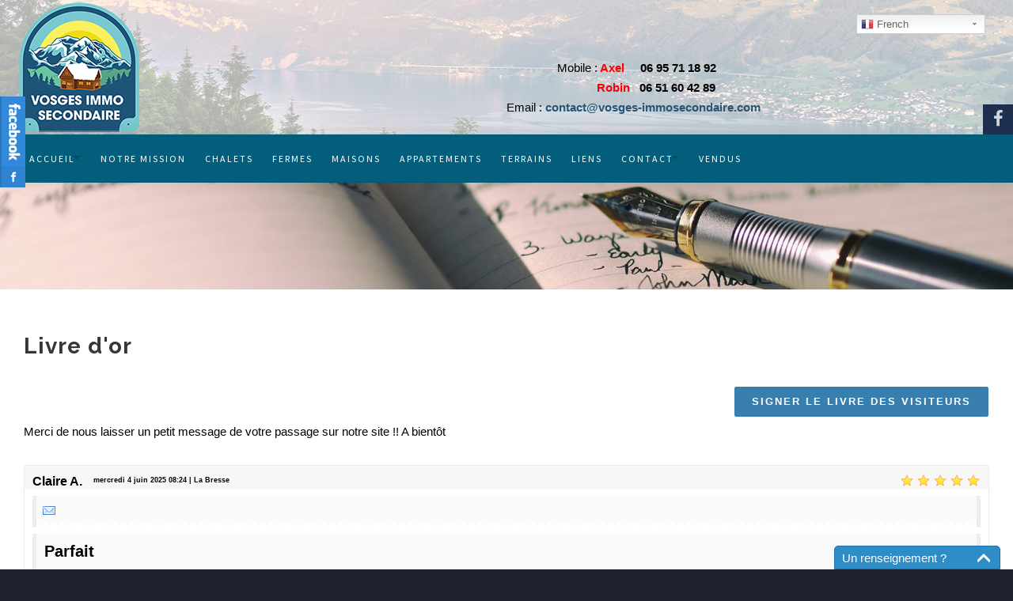

--- FILE ---
content_type: text/html; charset=utf-8
request_url: https://www.vosges-immosecondaire.com/contact/livre-d-or
body_size: 16708
content:

 
<!DOCTYPE html>
<html xmlns="http://www.w3.org/1999/xhtml" xml:lang="fr-fr" lang="fr-fr" >
<head>
<base href="https://www.vosges-immosecondaire.com/contact/livre-d-or" />
	<meta http-equiv="content-type" content="text/html; charset=utf-8" />
	<meta name="generator" content="Joomla! - Open Source Content Management" />
	<title>Livre d'or</title>
	<link href="/contact/livre-d-or?format=feed&amp;type=rss" rel="alternate" type="application/rss+xml" title="RSS 2.0" />
	<link href="/contact/livre-d-or?format=feed&amp;type=atom" rel="alternate" type="application/atom+xml" title="Atom 1.0" />
	<link href="/contact/livre-d-or?start=10" rel="next" />
	<link href="/contact/livre-d-or?start=50" rel="last" />
	<link href="/templates/j51_chelsea/favicon.ico" rel="shortcut icon" type="image/vnd.microsoft.icon" />
	<link href="/components/com_easybookreloaded/css/easybookreloaded.css" rel="stylesheet" type="text/css" />
	<link href="/plugins/system/jce/css/content.css?ca9c8a7da5033c355e2bc1b7add4397d" rel="stylesheet" type="text/css" />
	<link href="/templates/j51_chelsea/css/bootstrap.css" rel="stylesheet" type="text/css" />
	<link href="/templates/j51_chelsea/css/typo.css" rel="stylesheet" type="text/css" />
	<link href="/templates/j51_chelsea/css/jstuff.css" rel="stylesheet" type="text/css" />
	<link href="/templates/j51_chelsea/css/animate.css" rel="stylesheet" type="text/css" />
	<link href="/templates/j51_chelsea/css/vegas.css" rel="stylesheet" type="text/css" />
	<link href="/templates/j51_chelsea/css/hover.css" rel="stylesheet" type="text/css" />
	<link href="/templates/j51_chelsea/css/font-awesome.css" rel="stylesheet" type="text/css" />
	<link href="/templates/j51_chelsea/css/nexus.css" rel="stylesheet" type="text/css" />
	<link href="/media/com_acymailing/css/module_default.css?v=1532263541" rel="stylesheet" type="text/css" />
	<link href="/components/com_creativecontactform/assets/css/main.css?version=4.6.1" rel="stylesheet" type="text/css" />
	<link href="/components/com_creativecontactform/assets/css/creativecss-ui.css" rel="stylesheet" type="text/css" />
	<link href="/components/com_creativecontactform/assets/css/creative-scroll.css" rel="stylesheet" type="text/css" />
	<link href="/index.php?option=com_creativecontactform&view=creativestyles&format=raw&id_form=18&module_id=0" rel="stylesheet" type="text/css" />
	<link href="/components/com_creativecontactform/assets/css/creative-tooltip.css" rel="stylesheet" type="text/css" />
	<link href="https://www.vosges-immosecondaire.com/modules/mod_facebook_slide_likebox/tmpl/css/style.css" rel="stylesheet" type="text/css" />
	<link href="https://www.vosges-immosecondaire.com/modules/mod_facebook_slide_likebox/tmpl/css/left.css" rel="stylesheet" type="text/css" />
	<style type="text/css">

#goog-gt-tt {display:none !important;}
.goog-te-banner-frame {display:none !important;}
.goog-te-menu-value:hover {text-decoration:none !important;}
body {top:0 !important;}
#google_translate_element2 {display:none!important;}

        a.flag {text-decoration:none;}
        a.flag img {vertical-align:middle;padding:0;margin:0;border:0;display:inline;height:16px;opacity:0.8;}
        a.flag:hover img {opacity:1;}
        a.flag span {margin-right:5px;font-size:15px;vertical-align:middle;}
    
        .switcher {font-family:Arial;font-size:10pt;text-align:left;cursor:pointer;overflow:hidden;width:163px;line-height:17px;}
        .switcher a {text-decoration:none;display:block;font-size:10pt;-webkit-box-sizing:content-box;-moz-box-sizing:content-box;box-sizing:content-box;}
        .switcher a img {vertical-align:middle;display:inline;border:0;padding:0;margin:0;opacity:0.8;}
        .switcher a:hover img {opacity:1;}
        .switcher .selected {background:#FFFFFF url(/modules/mod_gtranslate/tmpl/lang/switcher.png) repeat-x;position:relative;z-index:9999;}
        .switcher .selected a {border:1px solid #CCCCCC;background:url(/modules/mod_gtranslate/tmpl/lang/arrow_down.png) 146px center no-repeat;color:#666666;padding:3px 5px;width:151px;}
        .switcher .selected a.open {background-image:url(/modules/mod_gtranslate/tmpl/lang/arrow_up.png)}
        .switcher .selected a:hover {background:#F0F0F0 url(/modules/mod_gtranslate/tmpl/lang/arrow_down.png) 146px center no-repeat;}
        .switcher .option {position:relative;z-index:9998;border-left:1px solid #CCCCCC;border-right:1px solid #CCCCCC;border-bottom:1px solid #CCCCCC;background-color:#EEEEEE;display:none;width:161px;max-height:198px;-webkit-box-sizing:content-box;-moz-box-sizing:content-box;box-sizing:content-box;overflow-y:auto;overflow-x:hidden;}
        .switcher .option a {color:#000;padding:3px 5px;}
        .switcher .option a:hover {background:#FFC;}
        .switcher .option a.selected {background:#FFC;}
        #selected_lang_name {float: none;}
        .l_name {float: none !important;margin: 0;}
        .switcher .option::-webkit-scrollbar-track{-webkit-box-shadow:inset 0 0 3px rgba(0,0,0,0.3);border-radius:5px;background-color:#F5F5F5;}
        .switcher .option::-webkit-scrollbar {width:5px;}
        .switcher .option::-webkit-scrollbar-thumb {border-radius:5px;-webkit-box-shadow: inset 0 0 3px rgba(0,0,0,.3);background-color:#888;}
    
	</style>
	<script src="/media/jui/js/jquery.min.js?ca9c8a7da5033c355e2bc1b7add4397d" type="text/javascript"></script>
	<script src="/media/jui/js/jquery-noconflict.js?ca9c8a7da5033c355e2bc1b7add4397d" type="text/javascript"></script>
	<script src="/media/jui/js/jquery-migrate.min.js?ca9c8a7da5033c355e2bc1b7add4397d" type="text/javascript"></script>
	<script src="/media/jui/js/bootstrap.min.js?ca9c8a7da5033c355e2bc1b7add4397d" type="text/javascript"></script>
	<script src="//connect.facebook.net/fr_FR/all.js#xfbml=1&appId=354400064582736" type="text/javascript"></script>
	<script src="/media/com_acymailing/js/acymailing_module.js?v=561" type="text/javascript" async="async"></script>
	<script src="/components/com_creativecontactform/assets/js/creativelib.js" type="text/javascript"></script>
	<script src="/components/com_creativecontactform/assets/js/creativelib-ui.js" type="text/javascript"></script>
	<script src="/components/com_creativecontactform/assets/js/creative-mousewheel.js" type="text/javascript"></script>
	<script src="/components/com_creativecontactform/assets/js/creative-scroll.js" type="text/javascript"></script>
	<script src="/components/com_creativecontactform/assets/js/creativecontactform.js?version=4.6.1" type="text/javascript"></script>
	<script type="text/javascript">
jQuery(function($){ initTooltips(); $("body").on("subform-row-add", initTooltips); function initTooltips (event, container) { container = container || document;$(container).find(".hasTooltip").tooltip({"html": true,"container": "body"});} });	if(typeof acymailing == 'undefined'){
					var acymailing = Array();
				}
				acymailing['NAMECAPTION'] = 'Nom';
				acymailing['NAME_MISSING'] = 'Saisissez votre nom.';
				acymailing['EMAILCAPTION'] = 'E-mail';
				acymailing['VALID_EMAIL'] = 'Saisissez une adresse courriel valide.';
				acymailing['ACCEPT_TERMS'] = 'Veuillez accepter les Conditions d\'utilisation';
				acymailing['CAPTCHA_MISSING'] = 'Le captcha est invalide, veuillez réessayer';
				acymailing['NO_LIST_SELECTED'] = 'Veuillez sélectionner les listes auxquelles vous voulez vous inscrire';
		
		acymailing['level'] = 'enterprise';
		acymailing['reqFieldsformAcymailing48491'] = Array('name','html');
		acymailing['validFieldsformAcymailing48491'] = Array('Veuillez spécifier une valeur pour le champ Nom','Veuillez spécifier une valeur pour le champ Recevoir');
acymailing['excludeValuesformAcymailing48491'] = Array();
acymailing['excludeValuesformAcymailing48491']['name'] = 'Nom';
acymailing['excludeValuesformAcymailing48491']['email'] = 'E-mail';
 if (typeof creativecontactform_shake_count_array === 'undefined') { var creativecontactform_shake_count_array = new Array();};creativecontactform_shake_count_array[18] = "2"; if (typeof creativecontactform_shake_distanse_array === 'undefined') { var creativecontactform_shake_distanse_array = new Array();};creativecontactform_shake_distanse_array[18] = "10"; if (typeof creativecontactform_shake_duration_array === 'undefined') { var creativecontactform_shake_duration_array = new Array();};creativecontactform_shake_duration_array[18] = "300";var creativecontactform_path = "/components/com_creativecontactform/"; if (typeof creativecontactform_redirect_enable_array === 'undefined') { var creativecontactform_redirect_enable_array = new Array();};creativecontactform_redirect_enable_array[18] = "0"; if (typeof creativecontactform_redirect_array === 'undefined') { var creativecontactform_redirect_array = new Array();};creativecontactform_redirect_array[18] = ""; if (typeof creativecontactform_redirect_delay_array === 'undefined') { var creativecontactform_redirect_delay_array = new Array();};creativecontactform_redirect_delay_array[18] = "0"; if (typeof creativecontactform_thank_you_text_array === 'undefined') { var creativecontactform_thank_you_text_array = new Array();};creativecontactform_thank_you_text_array[18] = "Message envoyé avec succès"; if (typeof close_alert_text === 'undefined') { var close_alert_text = new Array();};close_alert_text[18] = "OK";creativecontactform_juri = "";
        jQuery(document).ready(function() {
            jQuery('.switcher .selected').click(function() {if(!(jQuery('.switcher .option').is(':visible'))) {jQuery('.switcher .option').stop(true,true).delay(50).slideDown(500);jQuery('.switcher .selected a').toggleClass('open')}});
            jQuery('.switcher .option').bind('mousewheel', function(e) {var options = jQuery('.switcher .option');if(options.is(':visible'))options.scrollTop(options.scrollTop() - e.originalEvent.wheelDelta);return false;});
            jQuery('body').not('.switcher').mousedown(function(e) {if(jQuery('.switcher .option').is(':visible') && e.target != jQuery('.switcher .option').get(0)) {jQuery('.switcher .option').stop(true,true).delay(50).slideUp(500);jQuery('.switcher .selected a').toggleClass('open')}});
        });
    
	</script>
	<!--[if IE 6]>
    		<style type="text/css">
                    .easy_align_middle { behavior: url(https://www.vosges-immosecondaire.com/components/com_easybookreloaded/scripts/pngbehavior.htc); }
                    .png { behavior: url(https://www.vosges-immosecondaire.com/components/com_easybookreloaded/scripts/pngbehavior.htc); }
    		</style>
  		<![endif]-->

<link rel="stylesheet" type="text/css" href="//fonts.googleapis.com/css?family=Raleway:300,400,500,700&subset=latin" /> <link rel="stylesheet" type="text/css" href="//fonts.googleapis.com/css?family=Source+Sans+Pro:300,400,500,700&subset=latin" /> 
<meta name="viewport" content="width=device-width, initial-scale=1, maximum-scale=1"/>
<link rel="stylesheet" href="/templates/j51_chelsea/css/responsive.css" type="text/css" />
<style type="text/css">
@media only screen and (max-width: 1300px) {
.wrapper960 {
	width:100% !important;
}
}
@media only screen and (max-width: 1140px) {
#container_hornav-sticky-wrapper, #container_hornav {display:none !important;}
.slicknav_menu {display:block;}
}
</style>

<style type="text/css">
body, input, button, select, textarea {font-family:Arial, Helvetica, sans-serif }
h1{font-family:Raleway }
h2{font-family:Raleway }
.module h3, .module_menu h3{font-family:Raleway; }
.hornav{font-family:Source Sans Pro }
h1.logo-text a{font-family:Raleway }

/*-- Typo --*/ 
body {color:#000000; font-size: 15px}
h2, h2 a:link, h2 a:visited {color: #363636 ; }
.module h3, .module_menu h3, h3 {color: #387fad }
a {color: #275573 }
hr:before {color: #275573 !important;}

/*-- Logo --*/ 
h1.logo-text a {
	color: #ffffff;
}
p.site-slogan {color: #ffffff }
.logo a {left:0px}
.logo a {top:0px}

/*-- Hornav --*/
.hornav ul li a  {color: #383838 }
.hornav ul ul li a  {color: #595959 }
.hornav ul ul {background-color: #ffffff }
.hornav ul ul:before {border-color: transparent transparent #ffffff transparent;}
#container_hornav {background-color: #035e7b;}

/* Layout */
.sidecol_a {width: 25% }
.sidecol_b {width: 25% }
.maincontent {padding: 60px 30px 50px;}
  
.sidecol_a {float:left; }
.sidecol_b {float:right; }
#content_remainder {float:left;}
@media only screen and (max-width: px) {
	.vegas-slide-inner {
		background-size: cover !important;
	}
}

#container_header .wrapper960 {
	min-height: 170px;
}

/* Social Icons */
#socialmedia ul li a [class^="fa-"]::before, #socialmedia ul li a [class*=" fa-"]::before {color: #ffffff}

/* Wrapper Width */
.wrapper960, .backgrounds .content_background {width: 1300px ;}

/* Button Colour */
.btn, .btn-group.open .btn.dropdown-toggle, .input-append .add-on, .input-prepend .add-on, .pager.pagenav a, .btn-primary:active,
.btn-primary.active, .btn-primary.disabled, .btn-primary[disabled], .btn:hover, .slidesjs-next.slidesjs-navigation, .slidesjs-previous.slidesjs-navigation,
.search .icon-search {
	background-color: #387fad;
}
.header-1 ul.menu a:hover {color: #387fad}
.btn:hover, .readmore .btn:hover, .dropdown-toggle:hover, .search .icon-search:hover, .search .button:hover {background-color: #275573; color: #ffffff;}
.dropdown-toggle, .label-info[href], .badge-info[href], #mc-embedded-subscribe:hover, .tagspopular a:hover  {
	background-color: #387fad;
} 
.tags .label-info[href] {
	background-color: transparent;
	color: #387fad;
}
.owl-theme .owl-controls .owl-buttons div {
	background-color: #387fad !important;
}

/* Colors */
.slicknav_menu {background:#275573}
.slicknav_btn {background:rgba(0,0,0,0.35)}
body {background-color: #1c212b;}
#container_header {background-color: #ffffff;}
#container_top1_modules {
	background-color: #e2e2e2;
}
#container_top2_modules {
	background-color: #ffffff;
}
#container_top3_modules {
	background-color: #f2f2f2;
}
#container_main {
	background-color: #ffffff;
}
#container_bottom1_modules {
	background-color: #202a3b;
}
#container_bottom2_modules {
	background-color: #f2f2f2;
}
#container_base, #container_footermenu, #container_copyright {
	background-color: #003445;
}

/* Responsive Options */
@media only screen and ( max-width: 767px ) {
.header-1, .header-2 {display:none;}
}

@media only screen and ( max-width: 767px ) {
.showcase {display:inline;}
.mobile_showcase {display:none;}
}
/* Custom Reponsive CSS */
   
   

 /* Module Container Padding */
#top2_modules.block_holder {padding: 0;}
#top2_modules .module_surround, #top2_modules .module_content {padding: 0;}
#bottom_modules.block_holder {padding: 0;}
#bottom_modules .module_surround, #bottom_modules .module_content {padding: 0;}

 /* Module Container Width */
#container_top2_modules .wrapper960 {width:100%;}
#top2_modules.block_holder {padding: 0;}
#container_bottom1_modules .wrapper960 {width:100%;}
#bottom1_modules.block_holder {padding: 0;}

/* Module Style Overrides */


/*--Load Custom Css Styling--*/
textarea, input[type="text"], input[type="password"], input[type="datetime"], input[type="datetime-local"], input[type="date"], input[type="month"], input[type="time"], input[type="week"], input[type="number"], input[type="email"], input[type="url"], input[type="search"], input[type="tel"], input[type="color"], .uneditable-input {
    background-color: #ffffff;
    border: 1px solid #cccccc;
    height: 30px;
    -webkit-box-shadow: inset 0 1px 1px rgba(0, 0, 0, 0.075);
    -moz-box-shadow: inset 0 1px 1px rgba(0, 0, 0, 0.075);
    box-shadow: inset 0 1px 1px rgba(0, 0, 0, 0.075);
    -webkit-transition: border linear .2s, box-shadow linear .2s;
    -moz-transition: border linear .2s, box-shadow linear .2s;
    -o-transition: border linear .2s, box-shadow linear .2s;
    transition: border linear .2s, box-shadow linear .2s;
}
.attribute-list .meta-block span {
    padding: 5px 5px 0 5px;
    font-weight: 400;
    text-transform: uppercase;
}
.row-fluid [class*="span"] {
    padding-bottom: 0px;
}
.hornav ul li a {
    color: #ffffff;
}
.module .module_surround, .module_menu .module_surround {
    height: 100%;
    padding: 0px 5px 60px;
}
.os_bottom .btn {
    padding: 6px!important;
    font-size: 11px;
}
.sidecol-a, .sidecol-b {
    background-position: 50% 0%;
    -webkit-background-size: cover !important;
    -moz-background-size: cover !important;
    -o-background-size: cover !important;
    background-size: cover !important;
    width: 100%;
    overflow: hidden;
    background-color: #e8e8e8;
    padding: 5px;
}
.module .module_surround, .module_menu .module_surround {
    height: 100%;
    padding: 0px 5px 10px;
}
.module:first-of-type .module_surround {
    padding-top: 20px;
}
.maincontent ul {
    list-style: none;
    margin: 10px 0 10px 0px;
}
h4 {
    font-size: 1.2em;
    line-height: 1.4em;
    color: #ab0000;
    font-weight: normal;
    letter-spacing: 2px;
}
.hero-btn {
    font-size: 1.2rem;
    font-weight: normal;
    line-height: 0.7;
    margin: 0 0 0 8px;
    padding: 1.1rem 24px;
}

.search_properties {
    left: 0;
    margin: 0 auto;
    position: absolute;
    right: 0;
    text-align: center;
    top: 30%;
    width: 100%;
    z-index: 999;
}
.hornav > ul > li > ul > li > a {
    display: block;
    padding: 5px 15px;
    font-size: 12px;
}
.os_property-item {
    background: #fff;
    border-left: 1px solid #dedede;
    border-right: 1px solid #dedede;
    border-bottom: 1px solid #dedede;
    font-family: 'arial',sans-serif;
}
.label {
    -webkit-border-radius: 3px;
    -moz-border-radius: 3px;
    border-radius: 3px;
    margin-right: 5px;
}
h1.pageTitle {
    font-size: 22px;
    font-weight: 400;
    color: #035e7b;
    line-height: 19px;
    margin: 0;
    padding: 0 0 5px;
}
.propertypricevalue {
    background: #035e7b none repeat scroll 0 0;
    color: #fff;
    padding: 5px 20px;
}
.muted {
    color: #171717;
}
.componentheading {
    font-size: 28px;
    font-weight: 700;
    padding-top: 10px;
    padding-bottom: 10px;
}
.hornav > ul > li > ul > li > a {
    display: block;
    padding: 5px 15px;
    font-size: 14px;
}
.singleTop ul.features li span {
    color: #387fad;
    display: block;
    font-size: 24px;
    height: 24px;
    line-height: 24px;
}

form {
    margin: 0 0 0px;
}
.hero-fieldset {
    background: rgba(0, 0, 0, 0.5) none repeat scroll 0 0;
    border-radius: 2px;
    box-shadow: 0 -1px 0 0 rgba(255, 255, 255, 0.3) inset;
    display: inline-block;
    padding: 6px 8px;
    width: 80%;
}
#djcatalog .djc_items .djc_item_in, #djcatalog .djc_related_items .djc_item_in {
    padding: 10px 20px;
    background-color: #efefef;
}
.save-this {
    background: rgba(0,0,0,0.8) none repeat scroll 0 0;
    border-radius: 3px;
    bottom: 10px;
    padding: 0 5px;
    position: absolute;
    right: 10px;
    z-index: 1;
}
.theme2_featuredproperties {
    background: rgba(236,44,19,0.8) none repeat scroll 0 0;
    border-radius: 3px;
    bottom: 10px;
    left: 5px;
    padding: 0 8px;
    position: absolute;
    z-index: 1;
    color: #fff;
}
.summary .address {
    color: #000;
    font-size: 17px;
    line-height: 14px;
    padding: 0 0 15px;
}
.detail_custom_ribbon {
    background: #b30202 none repeat scroll 0 0;
    border-radius: 0px;
    bottom: 15px;
    color: #fff;
    left: 5px;
    padding: 0px 8px;
    position: absolute;
    z-index: 99999;
}
.theme2_custom_rinbon {
    background: #ff0000 none repeat scroll 0 0;
    border-radius: 3px;
    bottom: 15px;
    color: #fff;
    left: 5px;
    padding: 0 8px;
    position: absolute;
    z-index: 1;
}
h1 {
    font-size: 2em;
    line-height: 1.1em;
    font-weight: 800;
}
h2, .content-category h1, .registration h1 {
    font-size: 1.5em;
    font-weight: 300;
    letter-spacing: 1px;
    line-height: 1.1em;
}
h1 {
    font-size: 1.5em;
    line-height: 1.1em;
    font-weight: 800;
}
.djc_item .djc_thumbnail {
    width: 100px;
}
h3 {
    font-size: 1.55em;
    padding: 0;
    line-height: 32px;
    margin: 10px 0 5px;
}
.input-prepend .add-on:first-child, .input-prepend .btn:first-child {
    -webkit-border-radius: 4px 0 0 4px;
    -moz-border-radius: 4px 0 0 4px;
    border-radius: 4px 0 0 4px;
    height: 30px;
}
.message {
    margin-top: -29px;
}
h6.snipe span {
    border-radius: 3px;
    color: #fff;
    font-size: 20px;
    margin-right: 15px;
    margin-top: -12px;
    float: right;
    padding: 10px 15px;
    text-transform: uppercase;
}
.input-append .add-on, .input-prepend .add-on {
    text-shadow: none !important;
    color: #ffffff;
    line-height: 2.3em;
}
.listing-price {
    font-weight: 100;
    font-size: 16px;
}
h1.pageTitle {
    font-size: 22px;
    font-weight: 400;
    color: #035e7b;
    line-height: 1.8em;
    margin: 0;
    padding: 0 0 5px;
}
.btn-group {
    margin: 0px 10px;
    right: 0;
    position: initial;
}
#filter-bar {
    margin-top: 10px;
    padding-bottom: 20px;
    margin-bottom: 40px;
}
.hornav > ul > li > a {
    display: block;
    font-size: 12px;
    font-weight: 400;
    text-transform: uppercase;
    line-height: 34px;
    opacity: 1;
    padding: 14px 12px 12px;
    text-rendering: optimizeLegibility;
    position: relative;
}
#map_canvas  {
    outline: none;
    z-index: 1;
}</style>


<!-- Modernizr-->
<script type="text/javascript" src="/templates/j51_chelsea/js/modernizr.custom.js" charset="utf-8"></script>
<!-- Animate on Scroll-->
<script type="text/javascript">
    Modernizr.load({  
      test: Modernizr.touch,  
      yep : '', 
      nope: '/templates/j51_chelsea/js/jquery.visible.js'  
    });  
</script>
<!-- Sticky Div -->
<script type="text/javascript" src="/templates/j51_chelsea/js/jquery.sticky.js" charset="utf-8"></script>
  <script type="text/javascript" >
    jQuery(window).load(function(){
      jQuery("#container_hornav").sticky({ topSpacing: 0 });
    });
 </script>


<!-- Vegas Background Slideshow -->
<script type="text/javascript" src="/templates/j51_chelsea/js/jquery.vegas.js" charset="utf-8"></script>
<script type="text/javascript">
(function($) {"use strict";
    $(document).ready(function() {
        $('#header').vegas({
            delay: 5000,
            timer: false,
            slides: [
                                { src: '/images/banner-haut3-png.png'},
                        ]
        });
    });
})(jQuery);
</script>

<!-- Hornav Responsive Menu -->
<script type="text/javascript" src="/templates/j51_chelsea/js/responsive-nav/responsive-nav.js" charset="utf-8"></script>


<!-- Load scripts.js -->
<script type="text/javascript" src="/templates/j51_chelsea/js/scripts.js" charset="utf-8"></script>



<script src="https://maps.googleapis.com/maps/api/js?key=AIzaSyCdqPI3AaEfonv-HCa6P_Q90z69-Bd0OQ8&callback=initMap"
    async defer></script>
</head>
<body class="" >
		<div id="container_header">
			<div id="header"><div class="wrapper960">
				
<div id="logo">
    
  <div class="logo"> <a href="/index.php" title="">
                <img class="logo-image" src="/images/logo-site-3.png" alt="Logo" />
            </a> </div>
  </div>
   
				<div id="socialmedia">   
        <ul id="navigation">
               
             
            <li class="social-facebook"><a href="https://www.facebook.com/gerardmer.fr/?fref=ts" target="_blank" title="Facebook"><i class="fa fa-facebook"></i></a></li> 
             
             
             
             
             
             
             
             
             
             
             
             
             
                    </ul>
    </div>  		        		        		        <div class="header-2">
		            

<script type="text/javascript">
/* <![CDATA[ */
function GTranslateGetCurrentLang() {var keyValue = document.cookie.match('(^|;) ?googtrans=([^;]*)(;|$)');return keyValue ? keyValue[2].split('/')[2] : null;}
function GTranslateFireEvent(element,event){try{if(document.createEventObject){var evt=document.createEventObject();element.fireEvent('on'+event,evt)}else{var evt=document.createEvent('HTMLEvents');evt.initEvent(event,true,true);element.dispatchEvent(evt)}}catch(e){}}
function doGTranslate(lang_pair){if(lang_pair.value)lang_pair=lang_pair.value;if(lang_pair=='')return;var lang=lang_pair.split('|')[1];if(GTranslateGetCurrentLang() == null && lang == lang_pair.split('|')[0])return;var teCombo;var sel=document.getElementsByTagName('select');for(var i=0;i<sel.length;i++)if(sel[i].className=='goog-te-combo')teCombo=sel[i];if(document.getElementById('google_translate_element2')==null||document.getElementById('google_translate_element2').innerHTML.length==0||teCombo.length==0||teCombo.innerHTML.length==0){setTimeout(function(){doGTranslate(lang_pair)},500)}else{teCombo.value=lang;GTranslateFireEvent(teCombo,'change');GTranslateFireEvent(teCombo,'change')}}
if(GTranslateGetCurrentLang() != null)jQuery(document).ready(function() {jQuery('div.switcher div.selected a').html(jQuery('div.switcher div.option').find('img[alt="'+GTranslateGetCurrentLang()+'"]').parent().html());});
/* ]]> */
</script>
<div id="google_translate_element2"></div>
<script type="text/javascript">function googleTranslateElementInit2() {new google.translate.TranslateElement({pageLanguage: 'fr', autoDisplay: false}, 'google_translate_element2');}</script>
<script type="text/javascript" src="//translate.google.com/translate_a/element.js?cb=googleTranslateElementInit2"></script>

<div class="switcher notranslate"><div class="selected"><a href="#" onclick="return false;"><img src="/modules/mod_gtranslate/tmpl/lang/16/fr.png" height="16" width="16" alt="French" /> French</a></div><div class="option"><a href="#" onclick="doGTranslate('fr|fr');jQuery('div.switcher div.selected a').html(jQuery(this).html());return false;" title="French" class="nturl  selected"><img src="/modules/mod_gtranslate/tmpl/lang/16/fr.png" height="16" width="16" alt="fr" /> French</a><a href="#" onclick="doGTranslate('fr|nl');jQuery('div.switcher div.selected a').html(jQuery(this).html());return false;" title="Dutch" class="nturl "><img src="/modules/mod_gtranslate/tmpl/lang/16/nl.png" height="16" width="16" alt="nl" /> Dutch</a><a href="#" onclick="doGTranslate('fr|en');jQuery('div.switcher div.selected a').html(jQuery(this).html());return false;" title="English" class="nturl "><img src="/modules/mod_gtranslate/tmpl/lang/16/en.png" height="16" width="16" alt="en" /> English</a><a href="#" onclick="doGTranslate('fr|de');jQuery('div.switcher div.selected a').html(jQuery(this).html());return false;" title="German" class="nturl "><img src="/modules/mod_gtranslate/tmpl/lang/16/de.png" height="16" width="16" alt="de" /> German</a><a href="#" onclick="doGTranslate('fr|it');jQuery('div.switcher div.selected a').html(jQuery(this).html());return false;" title="Italian" class="nturl "><img src="/modules/mod_gtranslate/tmpl/lang/16/it.png" height="16" width="16" alt="it" /> Italian</a><a href="#" onclick="doGTranslate('fr|pt');jQuery('div.switcher div.selected a').html(jQuery(this).html());return false;" title="Portuguese" class="nturl "><img src="/modules/mod_gtranslate/tmpl/lang/16/pt.png" height="16" width="16" alt="pt" /> Portuguese</a><a href="#" onclick="doGTranslate('fr|ru');jQuery('div.switcher div.selected a').html(jQuery(this).html());return false;" title="Russian" class="nturl "><img src="/modules/mod_gtranslate/tmpl/lang/16/ru.png" height="16" width="16" alt="ru" /> Russian</a><a href="#" onclick="doGTranslate('fr|es');jQuery('div.switcher div.selected a').html(jQuery(this).html());return false;" title="Spanish" class="nturl "><img src="/modules/mod_gtranslate/tmpl/lang/16/es.png" height="16" width="16" alt="es" /> Spanish</a></div></div>

<div class="custom"  >
	<table style="width: 515px; height: 119px;">
<tbody>
<tr>
<td>
<p><span style="color: #000000;">&nbsp; &nbsp;</span></p>
<p><br /><span style="color: #000000;">Mobile :<strong><span style="color: #ff0000;"> Axel</span></strong>&nbsp; &nbsp; &nbsp;<strong>06 95 71 18 92</strong></span></p>
<p>&nbsp; &nbsp; &nbsp; &nbsp; &nbsp; &nbsp; &nbsp;<strong><span style="color: #ff0000;">Robin</span></strong>:&nbsp;&nbsp;<strong><span style="color: #000000;">06 51 60 42 89&nbsp;</span></strong><br /><span style="color: #000000;">Email :</span> <a href="mailto:contact@vosges-immosecondaire.com" target="_blank" rel="noopener noreferrer" class="txt"><strong>contact@vosges-immosecondaire.com</strong></a>&nbsp;&nbsp;</p>
</td>
<td>&nbsp;</td>
</tr>
</tbody>
</table></div>

		        </div>
		        			</div></div>		
		</div>
		
		<div id="container_hornav">
			<div class="wrapper960">
				
    <div class="hornavmenu">
                            <div class="hornav">
                    
<ul class="menu" id="moomenu">
<li class="item-101 deeper parent"><a href="/" >Accueil</a><ul><li class="item-136"><a href="/home/actualites" >Actualités</a></li></ul></li><li class="item-137"><a href="/notre-mission" >Notre mission</a></li><li class="item-133"><a href="/vente-chalets-vosges" >Chalets</a></li><li class="item-139"><a href="/vente-fermes-gerardmer" >Fermes</a></li><li class="item-140"><a href="/vente-maisons-vosges" >Maisons</a></li><li class="item-141"><a href="/vente-appartements-gerardmer" >Appartements</a></li><li class="item-142"><a href="/vente-terrains-vosges" >Terrains</a></li><li class="item-150"><a href="/liens" >Liens</a></li><li class="item-149 active deeper parent"><a href="/contact" >Contact</a><ul><li class="item-158 current active"><a href="/contact/livre-d-or" >Livre d'or</a></li><li class="item-159"><a href="/contact/mentions-legales" >Mentions légales</a></li></ul></li><li class="item-151"><a href="/nos-ventes" >Vendus</a></li></ul>

                </div>
                </div>
    <div class="clear"></div>




	        </div>
		</div>

		
		
				<div id="container_top2_modules" class="j51container" style="background-position: 50% 0%" data-stellar-background-ratio="0.8"><div class="wrapper960">
		
<div id="top2_modules" class="block_holder">
				
    <div id="wrapper_top-2" class="block_holder_margin">
		 
        <div class="top-2 top-2a" style="width:100%;">
		<div class="module ">
			<div class="module_surround">
								<div class="module_content">
				

<div class="custom"  >
	<p><img src="/images/livre-dor.jpg" alt="livre dor" /></p></div>
				</div> 
			</div>
		</div>
	</div>                                                <div class="clear"></div>
    </div>					
    					


</div>
		</div></div>
		
	    	    <div id="container_top3_modules" class="j51container" style="background-position: 50% 0%" data-stellar-background-ratio="0.8"><div class="wrapper960">
		

    <div id="top3_modules" class="block_holder">

                                
    
    </div>



<div id="breadcrumb">
    
		<div class="module ">
			<div class="module_surround">
								<div class="module_content">
										<div render_type="4" class="creativecontactform_wrapper   creative_form_module creative_form_18 ccf_icon_1 ccf_sections_template_1 ccf_popup_hidden" style="width: 100% !important" focus_anim_enabled="0" error_anim_enabled="0" scrollbar_popup_style="inset-2-dark"  scrollbar_content_style="inset-2-dark">

				<div class="v4_data" popup_button_text="Un renseignement ?" static_button_position="1" static_button_offset="15%" appear_animation_type="1" next_button_text="Next Page" prev_button_text="Prev Page" form_id="18" form_w="100%" module_id="132"></div>
				
				<div class="creativecontactform_wrapper_inner">
				<div class="creativecontactform_loading_wrapper"><table style="border: none;width: 100%;height: 100%"><tr><td align="center" valign="middle"><img src="/components/com_creativecontactform/assets/images/ajax-loader.gif" /></td></tr></table></div>
	 			
	 			<div class="creativecontactform_header ">
		 			<div class="creativecontactform_title ccf_font_effect_none">Merci de votre message</div>
		 			<div class="creativecontactform_pre_text ccf_font_effect_none">N'hésitez pas à nous contacter si vous avez des questions</div>	 			</div>
 				<form class="creativecontactform_form">
		 			<div class="creativecontactform_body ">
					 		<div class="ccf_pages_wrapper" pages_count="1" current_page="0" page_seperate_type=""><div class="ccf_pages_inner"><div class="ccf_page_item ccf_page_0" page_index="0" page_title=""><div class="creativecontactform_clear"></div><div class="creative_field_box_wrapper creative_field_box_wrapper_0 "><div id=""  class="creativecontactform_field_box  creative_timing_1 creative_timing_name   ccf_field_box_153" field_id="153"><div  class="creativecontactform_field_box_inner"><label normal_effect_class="ccf_font_effect_none" hover_effect_class="ccf_font_effect_none" error_effect_class="ccf_font_effect_none" class="creativecontactform_field_name ccf_font_effect_none" for="name_132_153" ><span class="creative_label_txt_wrapper">Nom <span class="creativecontactform_field_required">*</span></span></label><div class="creativecontactform_input_element creativecontactform_required"><div class="creative_input_dummy_wrapper"><span class="the-tooltip top right white"><span class="tooltip_inner creative_tooltip_ivisible"> S'il vous plaît entrez votre nom!</span></span><input class="creative_name creativecontactform_required creative_input_reset" pre_value="" value="" type="text" id="name_132_153" name="creativecontactform_fields[1][0]"></div></div><input type="hidden" name="creativecontactform_fields[1][1]" value="Nom" /><input type="hidden" name="creativecontactform_fields[1][2]" value="name" /><input type="hidden" name="creativecontactform_fields[1][3]" value="153" /></div></div><div id=""  class="creativecontactform_field_box  creative_timing_2 creative_timing_email   ccf_field_box_154" field_id="154"><div  class="creativecontactform_field_box_inner"><label normal_effect_class="ccf_font_effect_none" hover_effect_class="ccf_font_effect_none" error_effect_class="ccf_font_effect_none" class="creativecontactform_field_name ccf_font_effect_none" for="email_132_154" ><span class="creative_label_txt_wrapper">Email <span class="creativecontactform_field_required">*</span></span></label><div class="creativecontactform_input_element creativecontactform_required"><div class="creative_input_dummy_wrapper"><span class="the-tooltip top right white"><span class="tooltip_inner creative_tooltip_ivisible"> Entrez votre email!</span></span><input class="creative_email creativecontactform_required creative_input_reset" pre_value="" value="" type="text" id="email_132_154" name="creativecontactform_fields[2][0]"></div></div><input type="hidden" name="creativecontactform_fields[2][1]" value="Email" /><input type="hidden" name="creativecontactform_fields[2][2]" value="email" /><input type="hidden" name="creativecontactform_fields[2][3]" value="154" /></div></div><div id=""  class="creativecontactform_field_box  creative_timing_3 creative_timing_text-area   ccf_field_box_157" field_id="157"><div  class="creativecontactform_field_box_textarea_inner"><label normal_effect_class="ccf_font_effect_none" hover_effect_class="ccf_font_effect_none" error_effect_class="ccf_font_effect_none" class="creativecontactform_field_name ccf_font_effect_none" for="text-area_132_157" ><span class="creative_label_txt_wrapper">Votre message <span class="creativecontactform_field_required">*</span></span></label><div class="creativecontactform_input_element creative_textarea_wrapper creativecontactform_required"><div class="creative_textarea_dummy_wrapper"><span class="the-tooltip top right white"><span class="tooltip_inner creative_tooltip_ivisible"> Écrivez votre message!</span></span><textarea class="creative_textarea creative_text-area creativecontactform_required creative_textarea_reset" value="" cols="30" rows="15" id="text-area_132_157" name="creativecontactform_fields[3][0]"></textarea></div></div><input type="hidden" name="creativecontactform_fields[3][1]" value="Votre message" /><input type="hidden" name="creativecontactform_fields[3][2]" value="text-area" /><input type="hidden" name="creativecontactform_fields[3][3]" value="157" /></div></div></div><div class="creative_clear"></div></div></div></div><div class="creativecontactform_clear"></div><div class="creativecontactform_field_box creative_timing_sendmecopy creative_timing_6 "><div class="creativecontactform_field_box_textarea_inner">
				 							<div class="answer_name"><label uniq_index="132_0_0" class="twoglux_label without_parent_label">Je souhaite une copie</label></div>
				 							<div class="answer_input"><input id="132_0_0" type="checkbox" class="creativeform_twoglux_styled" value="1" name="creativecontactform_send_copy_enable" data-color="blue" /></div><div class="creative_clear"></div></div></div>						<div class="creative_clear"></div>
		 			</div>
		 			<div class="creativecontactform_footer ">
		 							 			<div class="creativecontactform_submit_wrapper">
			 				<input type="button" value="Envoyer" class="creativecontactform_send ccf_font_effect_none" roll="18" normal_effect_class="ccf_font_effect_none" hover_effect_class="ccf_font_effect_none"/>
			 				<input type="button" value="Nouveau courriel" class="creativecontactform_send_new creativecontactform_hidden ccf_font_effect_none"  roll="18" normal_effect_class="ccf_font_effect_none" hover_effect_class="ccf_font_effect_none"/>
			 				<div class="creativecontactform_clear"></div>
			 			</div>
			 			<div class="creativecontactform_clear"></div>
			 			<input type="hidden" name="99ce0a9f49f7dadae074d61c1fe7ca3f" class="creativecontactform_token" value="1" />
			 			<input type="hidden" value="3.144.195.158"  name="creativecontactform_ip" />
			 			<input type="hidden" value="https://www.vosges-immosecondaire.com/contact/livre-d-or"  name="creativecontactform_referrer" />
			 			<input type="hidden" value="Livre d'or"  name="creativecontactform_page_title" />
			 			<input type="hidden" value="Google Chrome 131.0.0.0"  name="creativecontactform_browser" />
			 			<input type="hidden" value="Mac OS X"  name="creativecontactform_operating_system" />
			 			<input type="hidden" value="" class="ccf_sc_res"  name="creativecontactform_sc_res" />
			 			<input type="hidden" value="132" class="creativecontactform_module_id" name="creativecontactform_module_id" />
			 			<input type="hidden" value="18" class="creativecontactform_form_id" name="creativecontactform_form_id" />
		 			</div>
	 			</form>
	 		</div>
	 		</div>

	 		
						</div> 
			</div>
		</div>
	
		<div class="module ">
			<div class="module_surround">
								<div class="module_content">
								<style>
					.social_slider {
						position: fixed;
						left: -370px;
						top: 120px;
						z-index: 99997;
					    -webkit-transition: left 1s ease-in-out;
					    -moz-transition: left 1s ease-in-out;
					    -o-transition: left 1s ease-in-out;
					    transition: left 1s ease-in-out;
					}
					.social_slider:hover{
					    left: 0px;
					}
				</style>

					<div class="social_slider" style="top: 10% !important;">

      <input id="tab1" type="radio" name="tabs" checked />
<label for="tab1" class="facebook_icon"  style="max-width: 32px;"></label>      

      <section id="content1">
		<div class="facebook_box">
		  <div class="ieOverlay"><iframe src="https://www.facebook.com/plugins/page.php?href=https://www.facebook.com//gerardmer.fr&tabs=timeline&width=350&height=470&small_header=false&adapt_container_width=false&hide_cover=false&show_facepile=true" width="350" height="470" style="border:none;overflow:hidden" scrolling="no" frameborder="0" allowTransparency="true">
			</iframe>
		  </div>
		 </div>
</section>
 	   
<a href="https://jsns.eu" title="JS Network Solutions" target="_blank"  class="copyrightlink">Joomla Social Extensions</a>
</div>
				</div> 
			</div>
		</div>
	
    <div class="clear"></div>
</div>
		</div></div>
		
		<div id="container_main" class="j51container"><div class="wrapper960">
		

<!--Setting up Layout for MainContent and Side Columns. Check to see if modules are enabled or disabled in the sidecolumns-->

<div id ="main" class="block_holder">

<!--Side Columns Layout-->                          
       
    
<!--End Side Columns Layout-->

<!--Find Content width and show component area-->
<div id="content_full" class="side_margins content_full">

    <!--Modules ContentTop-->
                        
        <!--End Modules ContentTop-->

        <div class="maincontent">
                <div class="message">
                                            <div id="system-message-container">
	</div>

                                    </div>
            <!-- Easybook Reloaded - Kubik-Rubik Joomla! Extensions by Viktor Vogel --><div id="easybook">
			<h2 class="componentheading">Livre d'or</h2>
		<div class="easy_entrylink">
					
	<div class="sign">
		<strong>
			<a class="sign"
			   href="/contact/livre-d-or/entry/add"
			   title="Signer le livre des visiteurs">
				<button class="btn btn-success">
					<span
						class="icon-new icon-white"></span>Signer le livre des visiteurs				</button>
			</a>
		</strong>
	</div>
	<div class="easy_intro">
					Merci de nous laisser un petit message de votre passage sur notre site !! A bientôt			</div>
			
<div class="easy_entries">
			<div class="easy_frame"
		     >
			<div class="easy_top" >
				<div class="easy_top_left">
					<strong class="easy_big"
					        id="gbentry_70">Claire A.</strong>
					<strong class="easy_small">
													mercredi 4 juin 2025 08:24																			 | La Bresse																	</strong>
				</div>
				<div class="easy_top_right">
																																															<img src="/components/com_easybookreloaded/images/star_full.png" alt="Évaluation - 1 Star Full" class="easy_align_middle" />																																										<img src="/components/com_easybookreloaded/images/star_full.png" alt="Évaluation - 2 Star Full" class="easy_align_middle" />																																										<img src="/components/com_easybookreloaded/images/star_full.png" alt="Évaluation - 3 Star Full" class="easy_align_middle" />																																										<img src="/components/com_easybookreloaded/images/star_full.png" alt="Évaluation - 4 Star Full" class="easy_align_middle" />																																										<img src="/components/com_easybookreloaded/images/star_full.png" alt="Évaluation - 5 Star Full" class="easy_align_middle" />																				</div>
				<div style="clear: both;"></div>
			</div>
							<div class='easy_contact'>
																	<script type='text/javascript'>
 <!--
 var prefix = '&#109;a' + 'i&#108;' + '&#116;o';
 var path = 'hr' + 'ef' + '=';
 var addy7512 = '&#97;rd&#105;z&#105;&#111;cl&#97;&#105;r&#101;' + '&#64;';
 addy7512 = addy7512 + 'h&#111;tm&#97;&#105;l' + '&#46;' + 'fr';
 var addy_text7512 = '<img src="/components/com_easybookreloaded/images/email.png" alt="" height="16" width="16" hspace="3" />';
 document.write('<a ' + path + '\'' + prefix + ':' + addy7512 + '\'>');
 document.write(addy_text7512);
 document.write('<\/a>');
 //-->\n </script><script type='text/javascript'>
 <!--
 document.write('<span style=\'display: none;\'>');
 //-->
 </script>Cette adresse e-mail est protégée contre les robots spammeurs. Vous devez activer le JavaScript pour la visualiser.
 <script type='text/javascript'>
 <!--
 document.write('</');
 document.write('span>');
 //-->
 </script>																																							</div>
										<div class="easy_title">Parfait</div>
						<div class="easy_content">Rapide, efficace et discret.<br />Du premier rendez-vous à la signature, tout est maîtrisé et sans difficulté.<br />Je recommande! </div>
					</div>
		<p class="clr"></p>
			<div class="easy_frame"
		     >
			<div class="easy_top" >
				<div class="easy_top_left">
					<strong class="easy_big"
					        id="gbentry_69">Mickael Sollit</strong>
					<strong class="easy_small">
													dimanche 6 avril 2025 16:10																			 | Granges Aumontzey																	</strong>
				</div>
				<div class="easy_top_right">
																																															<img src="/components/com_easybookreloaded/images/star_full.png" alt="Évaluation - 1 Star Full" class="easy_align_middle" />																																										<img src="/components/com_easybookreloaded/images/star_full.png" alt="Évaluation - 2 Star Full" class="easy_align_middle" />																																										<img src="/components/com_easybookreloaded/images/star_full.png" alt="Évaluation - 3 Star Full" class="easy_align_middle" />																																										<img src="/components/com_easybookreloaded/images/star_full.png" alt="Évaluation - 4 Star Full" class="easy_align_middle" />																																										<img src="/components/com_easybookreloaded/images/star_full.png" alt="Évaluation - 5 Star Full" class="easy_align_middle" />																				</div>
				<div style="clear: both;"></div>
			</div>
										<div class="easy_title">Bravo Robin et Merci</div>
						<div class="easy_content"> <img src="https://www.vosges-immosecondaire.com/components/com_easybookreloaded/images/smilies/sm_razz.gif" alt=":p" title=":p" /> Robin est sur la bonne voie pour égaler son père Axel ! l&#039;une de ses premières ventes fut ma maison de Granges Aumontzey qui était auparavant dans un agence bien connue de Gérardmer et chez un notaire , ce depuis un moment , Robin m&#039;a propsé ses services , et la agréable surprise , il me l&#039;a vendue en 1 seule visite au prix et cerise sur le gâteau à des compatriotes Anglais ! ne changer rien Robin , encore Bravo </div>
					</div>
		<p class="clr"></p>
			<div class="easy_frame"
		     >
			<div class="easy_top" >
				<div class="easy_top_left">
					<strong class="easy_big"
					        id="gbentry_68">Virginie Diettert</strong>
					<strong class="easy_small">
													mercredi 26 mars 2025 05:38																			 | Gerardmer																	</strong>
				</div>
				<div class="easy_top_right">
																																															<img src="/components/com_easybookreloaded/images/star_full.png" alt="Évaluation - 1 Star Full" class="easy_align_middle" />																																										<img src="/components/com_easybookreloaded/images/star_full.png" alt="Évaluation - 2 Star Full" class="easy_align_middle" />																																										<img src="/components/com_easybookreloaded/images/star_full.png" alt="Évaluation - 3 Star Full" class="easy_align_middle" />																																										<img src="/components/com_easybookreloaded/images/star_full.png" alt="Évaluation - 4 Star Full" class="easy_align_middle" />																																										<img src="/components/com_easybookreloaded/images/star_full.png" alt="Évaluation - 5 Star Full" class="easy_align_middle" />																				</div>
				<div style="clear: both;"></div>
			</div>
										<div class="easy_title">Plus que parfait !</div>
						<div class="easy_content">Je recommande Axel , les yeux fermés ! Deux ventes faites d&#039;une main de maître !<br />Tout simplement formidable ; Un grand merci pour votre écoute , et votre professionnalisme !</div>
							<div
					class="easy_admincomment"><img src="/components/com_easybookreloaded/images/admin.png" alt="COM_EASYBOOKRELOADED_ADMIN_COMMENT:" class="easy_align_middle" />					<strong>
													Commentaires de l'administrateur											</strong><br/>
					 <img src="https://www.vosges-immosecondaire.com/components/com_easybookreloaded/images/smilies/sm_razz.gif" alt=":p" title=":p" /> Merci Virginie , ce fut une agréable rencontre avec Bernard et vous , de celles dont on se souviens longtemps ! bonne continuation dans vos nouvelles aventures .				</div>
					</div>
		<p class="clr"></p>
			<div class="easy_frame"
		     >
			<div class="easy_top" >
				<div class="easy_top_left">
					<strong class="easy_big"
					        id="gbentry_67">Perrot</strong>
					<strong class="easy_small">
													samedi 11 janvier 2025 07:14																			 | Le Valtin																	</strong>
				</div>
				<div class="easy_top_right">
																																															<img src="/components/com_easybookreloaded/images/star_full.png" alt="Évaluation - 1 Star Full" class="easy_align_middle" />																																										<img src="/components/com_easybookreloaded/images/star_full.png" alt="Évaluation - 2 Star Full" class="easy_align_middle" />																																										<img src="/components/com_easybookreloaded/images/star_full.png" alt="Évaluation - 3 Star Full" class="easy_align_middle" />																																										<img src="/components/com_easybookreloaded/images/star_full.png" alt="Évaluation - 4 Star Full" class="easy_align_middle" />																																										<img src="/components/com_easybookreloaded/images/star_full.png" alt="Évaluation - 5 Star Full" class="easy_align_middle" />																				</div>
				<div style="clear: both;"></div>
			</div>
										<div class="easy_title">Un grand merci Axel</div>
						<div class="easy_content"><i>Un tout grand merci pour la vente de notre ensemble immobilier à vos agréables clients Suisses , grand professionnalisme , un réseau incomparable , et le tout avec un suivi hyper complet du début a la fin , bonne continuation Axe</i>l  <img src="https://www.vosges-immosecondaire.com/components/com_easybookreloaded/images/smilies/sm_smile.gif" alt=":)" title=":)" /> </div>
					</div>
		<p class="clr"></p>
			<div class="easy_frame"
		     >
			<div class="easy_top" >
				<div class="easy_top_left">
					<strong class="easy_big"
					        id="gbentry_61">Pollard</strong>
					<strong class="easy_small">
													mardi 26 décembre 2023 09:05																							</strong>
				</div>
				<div class="easy_top_right">
																																															<img src="/components/com_easybookreloaded/images/star_full.png" alt="Évaluation - 1 Star Full" class="easy_align_middle" />																																										<img src="/components/com_easybookreloaded/images/star_full.png" alt="Évaluation - 2 Star Full" class="easy_align_middle" />																																										<img src="/components/com_easybookreloaded/images/star_full.png" alt="Évaluation - 3 Star Full" class="easy_align_middle" />																																										<img src="/components/com_easybookreloaded/images/star_full.png" alt="Évaluation - 4 Star Full" class="easy_align_middle" />																																										<img src="/components/com_easybookreloaded/images/star_full.png" alt="Évaluation - 5 Star Full" class="easy_align_middle" />																				</div>
				<div style="clear: both;"></div>
			</div>
										<div class="easy_title">Une maison et un agent immobilier au top !</div>
						<div class="easy_content">Nous avons pu profiter de l&#039;expertise et de l&#039;accompagnement d&#039;Axel, agent immobilier trés agréable et disponible. Nous sommes très reconnaissants de l&#039;implication et désormais, heureux propriétaires d&#039;une maison à  Cornimont.  </div>
							<div
					class="easy_admincomment"><img src="/components/com_easybookreloaded/images/admin.png" alt="COM_EASYBOOKRELOADED_ADMIN_COMMENT:" class="easy_align_middle" />					<strong>
													Commentaires de l'administrateur											</strong><br/>
					Merci tout plein les jeunes , je reste à votre entière disposition et encore une fois bienvenue dans les Vosges pour votre nouveau projet de vie  <img src="https://www.vosges-immosecondaire.com/components/com_easybookreloaded/images/smilies/sm_razz.gif" alt=":p" title=":p" /> 				</div>
					</div>
		<p class="clr"></p>
			<div class="easy_frame"
		     >
			<div class="easy_top" >
				<div class="easy_top_left">
					<strong class="easy_big"
					        id="gbentry_60">M et Mme Bracco</strong>
					<strong class="easy_small">
													lundi 18 décembre 2023 17:35																			 | Cornimont																	</strong>
				</div>
				<div class="easy_top_right">
																																															<img src="/components/com_easybookreloaded/images/star_full.png" alt="Évaluation - 1 Star Full" class="easy_align_middle" />																																										<img src="/components/com_easybookreloaded/images/star_full.png" alt="Évaluation - 2 Star Full" class="easy_align_middle" />																																										<img src="/components/com_easybookreloaded/images/star_full.png" alt="Évaluation - 3 Star Full" class="easy_align_middle" />																																										<img src="/components/com_easybookreloaded/images/star_full.png" alt="Évaluation - 4 Star Full" class="easy_align_middle" />																																										<img src="/components/com_easybookreloaded/images/star_full.png" alt="Évaluation - 5 Star Full" class="easy_align_middle" />																				</div>
				<div style="clear: both;"></div>
			</div>
							<div class='easy_contact'>
																	<script type='text/javascript'>
 <!--
 var prefix = '&#109;a' + 'i&#108;' + '&#116;o';
 var path = 'hr' + 'ef' + '=';
 var addy20326 = 'br&#97;cj&#97;c' + '&#64;';
 addy20326 = addy20326 + 'gm&#97;&#105;l' + '&#46;' + 'c&#111;m';
 var addy_text20326 = '<img src="/components/com_easybookreloaded/images/email.png" alt="" height="16" width="16" hspace="3" />';
 document.write('<a ' + path + '\'' + prefix + ':' + addy20326 + '\'>');
 document.write(addy_text20326);
 document.write('<\/a>');
 //-->\n </script><script type='text/javascript'>
 <!--
 document.write('<span style=\'display: none;\'>');
 //-->
 </script>Cette adresse e-mail est protégée contre les robots spammeurs. Vous devez activer le JavaScript pour la visualiser.
 <script type='text/javascript'>
 <!--
 document.write('</');
 document.write('span>');
 //-->
 </script>																																							</div>
										<div class="easy_title">Vente Ferme</div>
						<div class="easy_content">Quelle chance de vous avoir rencontré, un vrai professionnel qui connait son métier et qui ne raconte pas d&#039;histoire, merci pour tout et aussi pour votre gentillesse. Nous ferons votre pub autour de nous. Eric et Marie-Pierre </div>
							<div
					class="easy_admincomment"><img src="/components/com_easybookreloaded/images/admin.png" alt="COM_EASYBOOKRELOADED_ADMIN_COMMENT:" class="easy_align_middle" />					<strong>
													Commentaires de l'administrateur											</strong><br/>
					 <img src="https://www.vosges-immosecondaire.com/components/com_easybookreloaded/images/smilies/sm_cool.gif" alt="8)" title="8)" /> Et encore de sympathique compatriotes Belges , ce fut effectivement une très belle vente , propre et chirurgicale d&#039;un coté comme de l&#039;autre , j&#039;ai grandement apprécié de vous rencontrer , et comme évoqué , on se retrouve prochainement autour d&#039;une frite ! 				</div>
					</div>
		<p class="clr"></p>
			<div class="easy_frame"
		     >
			<div class="easy_top" >
				<div class="easy_top_left">
					<strong class="easy_big"
					        id="gbentry_59">Florence</strong>
					<strong class="easy_small">
													lundi 4 décembre 2023 21:44																			 | Xonrupt-Longemer																	</strong>
				</div>
				<div class="easy_top_right">
																																															<img src="/components/com_easybookreloaded/images/star_full.png" alt="Évaluation - 1 Star Full" class="easy_align_middle" />																																										<img src="/components/com_easybookreloaded/images/star_full.png" alt="Évaluation - 2 Star Full" class="easy_align_middle" />																																										<img src="/components/com_easybookreloaded/images/star_full.png" alt="Évaluation - 3 Star Full" class="easy_align_middle" />																																										<img src="/components/com_easybookreloaded/images/star_full.png" alt="Évaluation - 4 Star Full" class="easy_align_middle" />																																										<img src="/components/com_easybookreloaded/images/star_full.png" alt="Évaluation - 5 Star Full" class="easy_align_middle" />																				</div>
				<div style="clear: both;"></div>
			</div>
										<div class="easy_title">Achat chalet</div>
						<div class="easy_content">Axel est un agent immobilier très professionnel et joignable pour toute question. Je recommande vivement. </div>
							<div
					class="easy_admincomment"><img src="/components/com_easybookreloaded/images/admin.png" alt="COM_EASYBOOKRELOADED_ADMIN_COMMENT:" class="easy_align_middle" />					<strong>
													Commentaires de l'administrateur											</strong><br/>
					 <img src="https://www.vosges-immosecondaire.com/components/com_easybookreloaded/images/smilies/sm_biggrin.gif" alt=":grin" title=":grin" /> Merci à vous mes compatriotes Belges , ce fut rondement mené , comme dit je reste à votre entière disposition pour vos besoins en travaux , joyeux Noel .				</div>
					</div>
		<p class="clr"></p>
			<div class="easy_frame"
		     >
			<div class="easy_top" >
				<div class="easy_top_left">
					<strong class="easy_big"
					        id="gbentry_58">SEGERS</strong>
					<strong class="easy_small">
													samedi 22 juillet 2023 18:23																			 | Gérardmer																	</strong>
				</div>
				<div class="easy_top_right">
																																															<img src="/components/com_easybookreloaded/images/star_full.png" alt="Évaluation - 1 Star Full" class="easy_align_middle" />																																										<img src="/components/com_easybookreloaded/images/star_full.png" alt="Évaluation - 2 Star Full" class="easy_align_middle" />																																										<img src="/components/com_easybookreloaded/images/star_full.png" alt="Évaluation - 3 Star Full" class="easy_align_middle" />																																										<img src="/components/com_easybookreloaded/images/star_full.png" alt="Évaluation - 4 Star Full" class="easy_align_middle" />																																										<img src="/components/com_easybookreloaded/images/star_full.png" alt="Évaluation - 5 Star Full" class="easy_align_middle" />																				</div>
				<div style="clear: both;"></div>
			</div>
										<div class="easy_title">Enfin c est fait</div>
						<div class="easy_content">Merci Monsieur Axel un professionnel agréable, de bons conseils, une personne fiable qui connaît son métier<br />Bonne continuation </div>
							<div
					class="easy_admincomment"><img src="/components/com_easybookreloaded/images/admin.png" alt="COM_EASYBOOKRELOADED_ADMIN_COMMENT:" class="easy_align_middle" />					<strong>
													Commentaires de l'administrateur											</strong><br/>
					 <img src="https://www.vosges-immosecondaire.com/components/com_easybookreloaded/images/smilies/sm_rolleyes.gif" alt=":roll" title=":roll" /> Merci Mr et Mme SEGERS , quelques péripéties en effet , cela arrive parfois avec la mauvaise fois voir la malhonnêteté d&#039;acquéreurs indélicats , cependant je reste toujours positif et le dénouement est automatiquement au top ! , bonne continuation dans vos nouvelles contrées   				</div>
					</div>
		<p class="clr"></p>
			<div class="easy_frame"
		     >
			<div class="easy_top" >
				<div class="easy_top_left">
					<strong class="easy_big"
					        id="gbentry_57">Aunoble</strong>
					<strong class="easy_small">
													mardi 25 avril 2023 16:26																			 | Liezey																	</strong>
				</div>
				<div class="easy_top_right">
																																															<img src="/components/com_easybookreloaded/images/star_full.png" alt="Évaluation - 1 Star Full" class="easy_align_middle" />																																										<img src="/components/com_easybookreloaded/images/star_full.png" alt="Évaluation - 2 Star Full" class="easy_align_middle" />																																										<img src="/components/com_easybookreloaded/images/star_full.png" alt="Évaluation - 3 Star Full" class="easy_align_middle" />																																										<img src="/components/com_easybookreloaded/images/star_full.png" alt="Évaluation - 4 Star Full" class="easy_align_middle" />																																										<img src="/components/com_easybookreloaded/images/star_full.png" alt="Évaluation - 5 Star Full" class="easy_align_middle" />																				</div>
				<div style="clear: both;"></div>
			</div>
										<div class="easy_title">Prestation de qualité</div>
						<div class="easy_content">Un grand merci pour votre grande efficacité et professionnalisme </div>
							<div
					class="easy_admincomment"><img src="/components/com_easybookreloaded/images/admin.png" alt="COM_EASYBOOKRELOADED_ADMIN_COMMENT:" class="easy_align_middle" />					<strong>
													Commentaires de l'administrateur											</strong><br/>
					<i> <img src="https://www.vosges-immosecondaire.com/components/com_easybookreloaded/images/smilies/sm_cool.gif" alt="8)" title="8)" /> un grand merci Erika , ce fut bref mais qualitatif , et une belle rencontre , on reste en contact , et je suis à votre disposition .</i>				</div>
					</div>
		<p class="clr"></p>
			<div class="easy_frame"
		     >
			<div class="easy_top" >
				<div class="easy_top_left">
					<strong class="easy_big"
					        id="gbentry_56">Ulrike Schmitt</strong>
					<strong class="easy_small">
													mardi 28 mars 2023 15:39																			 | Gerbépal																	</strong>
				</div>
				<div class="easy_top_right">
																																															<img src="/components/com_easybookreloaded/images/star_full.png" alt="Évaluation - 1 Star Full" class="easy_align_middle" />																																										<img src="/components/com_easybookreloaded/images/star_full.png" alt="Évaluation - 2 Star Full" class="easy_align_middle" />																																										<img src="/components/com_easybookreloaded/images/star_full.png" alt="Évaluation - 3 Star Full" class="easy_align_middle" />																																										<img src="/components/com_easybookreloaded/images/star_full.png" alt="Évaluation - 4 Star Full" class="easy_align_middle" />																																										<img src="/components/com_easybookreloaded/images/star_full.png" alt="Évaluation - 5 Star Full" class="easy_align_middle" />																				</div>
				<div style="clear: both;"></div>
			</div>
										<div class="easy_title">Vente de notre appartement&#039;</div>
						<div class="easy_content">Nous nous sommes adressés déjà une deuxième fois à Axel. Cette fois-ci en tant que vendeur. Et comme la dernière fois, ce fut à nouveau un conseil de première classe, un déroulement professionnel, une rencontre sympathique. Nous ne manquerons pas de le recommander. Bonne continuation Axel  </div>
							<div
					class="easy_admincomment"><img src="/components/com_easybookreloaded/images/admin.png" alt="COM_EASYBOOKRELOADED_ADMIN_COMMENT:" class="easy_align_middle" />					<strong>
													Commentaires de l'administrateur											</strong><br/>
					<i> <img src="https://www.vosges-immosecondaire.com/components/com_easybookreloaded/images/smilies/sm_smile.gif" alt=":)" title=":)" /> Merci pour votre aimable commentaire Ulricke , décidément , je vend , je revend , bon c&#039;est une preuve de continuité et d&#039;efficacité donc , cela dit je reste à votre disposition , bonne continuation </i>				</div>
					</div>
		<p class="clr"></p>
	</div>							<div>
					<strong class='easy_pagination'>53													entrées dans le livre des visiteurs											</strong>
				</div>
										<div class="easy_pagination">
					<ul>
	<li class="pagination-start"><span class="pagenav">Début</span></li>
	<li class="pagination-prev"><span class="pagenav">Précédent</span></li>
			<li><span class="pagenav">1</span></li>			<li><a href="/contact/livre-d-or?start=10" class="pagenav">2</a></li>			<li><a href="/contact/livre-d-or?start=20" class="pagenav">3</a></li>			<li><a href="/contact/livre-d-or?start=30" class="pagenav">4</a></li>			<li><a href="/contact/livre-d-or?start=40" class="pagenav">5</a></li>			<li><a href="/contact/livre-d-or?start=50" class="pagenav">6</a></li>		<li class="pagination-next"><a title="Suivant" href="/contact/livre-d-or?start=10" class="hasTooltip pagenav">Suivant</a></li>
	<li class="pagination-end"><a title="Fin" href="/contact/livre-d-or?start=50" class="hasTooltip pagenav">Fin</a></li>
</ul>
				</div>
						
			</div>
</div> <div class="clear"></div>
        </div>

    <!--Modules ContentBottom-->
                        
        <!--End Modules ContentBottom-->

</div>
<div class="clear"></div>
<!--End Content width and show component area-->
           
            

</div>
<div class="clear"></div>		</div></div>

				<div id="container_bottom1_modules" class="j51container" style="background-position: 50% 0%" data-stellar-background-ratio="0.8"><div class="wrapper960">
		

    
<div id="bottom_modules" class="block_holder">

		<div id="wrapper_bottom-1" class="block_holder_margin">
		 
		<div class="bottom-1 bottom-1a" style="width:100%;"></div>											<div class="clear"></div>
    </div>		
    					
				
</div>

		</div></div>
		
				<div class="clearfix"></div>

		
<div id="container_base" class="j51container">
	<div class="wrapper960">
		<div id ="base1_modules" class="block_holder">
							<div id="wrapper_base-1" class="block_holder_margin">
				 
				<div class="base-1 base-1a" style="width:33.3%;">
		<div class="module ">
			<div class="module_surround">
													<div class="module_header">
					<h3 class="">Nous contacter</h3>
					<span class="hairline"></span>
				</div>
								<div class="module_content">
				

<div class="custom"  >
	<h5><strong>Vosges-Immosecondaire</strong><br /><strong>Fixe :</strong> 09 73 51 28 13<br /><strong>Mobile :</strong> 06 95 71 18 92<br /><strong>Email :</strong> contact@vosges-immosecondaire.com</h5>
<p><strong>Partenaire:&nbsp;</strong></p>
<h5><a style="font-size: 13px;" href="https://www.hfcreation.fr"><img src="/images/hfc-creation-site-internet.jpg" alt="hfc creation site internet" /><br /></a><a href="https://www.hfcreation.fr">Création de site internet dans les Vosges</a></h5></div>
				</div> 
			</div>
		</div>
	</div>								<div class="base-1 base-1b" style="width:33.3%;">
		<div class="module ">
			<div class="module_surround">
													<div class="module_header">
					<h3 class="">Lettre d'informations</h3>
					<span class="hairline"></span>
				</div>
								<div class="module_content">
				<div class="acymailing_module" id="acymailing_module_formAcymailing48491">
	<div class="acymailing_fulldiv" id="acymailing_fulldiv_formAcymailing48491"  >
		<form id="formAcymailing48491" action="/contact/livre-d-or" onsubmit="return submitacymailingform('optin','formAcymailing48491')" method="post" name="formAcymailing48491"  >
		<div class="acymailing_module_form" >
			<div class="acymailing_introtext">Pour rester informé de nos dernières actualités, abonnez-vous à notre lettre d'information. </div>			<div class="acymailing_form">
					<p class="onefield fieldacyname" id="field_name_formAcymailing48491">								<span class="acyfield_name acy_requiredField">
								<input id="user_name_formAcymailing48491"  onfocus="if(this.value == 'Nom') this.value = '';" onblur="if(this.value=='') this.value='Nom';" type="text" class="inputbox required" name="user[name]" value="Nom" title="Nom"/>								</span>
								</p>
								<p class="onefield fieldacyemail" id="field_email_formAcymailing48491">								<span class="acyfield_email acy_requiredField">
								<input id="user_email_formAcymailing48491"  onfocus="if(this.value == 'E-mail') this.value = '';" onblur="if(this.value=='') this.value='E-mail';" type="text" class="inputbox required" name="user[email]" value="E-mail" title="E-mail"/>								</span>
								</p>
								
					
					<p class="acysubbuttons">
												<input class="button subbutton btn btn-primary" type="submit" value="S'abonner" name="Submit" onclick="try{ return submitacymailingform('optin','formAcymailing48491'); }catch(err){alert('The form could not be submitted '+err);return false;}"/>
											</p>
				</div>
						<input type="hidden" name="ajax" value="0"/>
			<input type="hidden" name="acy_source" value="module_103" />
			<input type="hidden" name="ctrl" value="sub"/>
			<input type="hidden" name="task" value="notask"/>
			<input type="hidden" name="redirect" value="https%3A%2F%2Fwww.vosges-immosecondaire.com%2Fcontact%2Flivre-d-or"/>
			<input type="hidden" name="redirectunsub" value="https%3A%2F%2Fwww.vosges-immosecondaire.com%2Fcontact%2Flivre-d-or"/>
			<input type="hidden" name="option" value="com_acymailing"/>
						<input type="hidden" name="hiddenlists" value="1"/>
			<input type="hidden" name="acyformname" value="formAcymailing48491" />
									</div>
		</form>
	</div>
	</div>
				</div> 
			</div>
		</div>
	</div>								<div class="base-1 base-1c" style="width:33.3%;">
		<div class="module ">
			<div class="module_surround">
													<div class="module_header">
					<h3 class="">Partage Facebook</h3>
					<span class="hairline"></span>
				</div>
								<div class="module_content">
				<div id="fb-root"></div><div class="fb-like" data-href="http://www.vosges-immosecondaire.com" data-send="true" data-layout="standard" data-width="300" data-show-faces="true" data-action="like" data-colorscheme="dark" data-font=""></div>				</div> 
			</div>
		</div>
	
		<div class="module ">
			<div class="module_surround">
													<div class="module_header">
					<h3 class="">Nous laisser un mot</h3>
					<span class="hairline"></span>
				</div>
								<div class="module_content">
				

<div class="custom"  >
	<p><a href="/contact/livre-d-or"><img src="/images/livre-or.png" alt="livre or" width="200" height="167" /></a></p></div>
				</div> 
			</div>
		</div>
	</div>																<div class="clear"></div>
			</div>		
									
				
		</div>
		<div id ="base2_modules" class="block_holder">
						
											
		
				
		<div id="container_footermenu" class="j51container">
					<div id="footermenu">
				 
<ul class="menu">
<li class="item-101 parent"><a href="/" >Accueil</a></li><li class="item-137"><a href="/notre-mission" >Notre mission</a></li><li class="item-133"><a href="/vente-chalets-vosges" >Chalets</a></li><li class="item-139"><a href="/vente-fermes-gerardmer" >Fermes</a></li><li class="item-140"><a href="/vente-maisons-vosges" >Maisons</a></li><li class="item-141"><a href="/vente-appartements-gerardmer" >Appartements</a></li><li class="item-142"><a href="/vente-terrains-vosges" >Terrains</a></li><li class="item-150"><a href="/liens" >Liens</a></li><li class="item-149 active parent"><a href="/contact" >Contact</a></li><li class="item-151"><a href="/nos-ventes" >Vendus</a></li></ul>
				 <div class="clear"></div>
			</div>
				<div class="clear"></div>
		</div>
		<div id="container_copyright" class="j51container">
				<div id="copyright">
					<p>(c) 2017 Vosges-Immosecondaire - <a href="http://www.hfcreation.fr" target="">Réalisation : HFCréation.fr</a> - <a href="/component/users/?view=login&amp;Itemid=101" target="">Connexion</a> - <a href="/index.php/contact/mentions-legales" target="">Mentions légales</a> </p>
				</div>
				<div class="clear"></div>
		</div>

		</div>
	</div>
</div>

	</div>
	

<!-- Stellar -->
<script type="text/javascript" src="/templates/j51_chelsea/js/jquery.stellar.js" charset="utf-8"></script>
<script type="text/javascript">
	if (Modernizr.touch) {   
    } else {   
        jQuery(window).stellar({
		horizontalScrolling: false
	}); 
}  
</script>

<script src="http://cdn.jsdelivr.net/particles.js/2.0.0/particles.min.js"></script>
<script type="text/javascript">
particlesJS("particles-js", {"particles":{"number":{"value":200,"density":{"enable":true,"value_area":800}},"color":{"value":"#dddddd"},"shape":{"type":"circle","stroke":{"width":0,"color":"#000000"},"polygon":{"nb_sides":4},"image":{"src":"img/github.svg","width":100,"height":100}},"opacity":{"value":1,"random":true,"anim":{"enable":true,"speed":1,"opacity_min":0,"sync":false}},"size":{"value":11,"random":true,"anim":{"enable":false,"speed":4,"size_min":0.3,"sync":false}},"line_linked":{"enable":false,"distance":150,"color":"#ffffff","opacity":0.4,"width":1},"move":{"enable":true,"speed":3.2,"direction":"top-right","random":true,"straight":false,"out_mode":"out","bounce":false,"attract":{"enable":false,"rotateX":600,"rotateY":600}}},"interactivity":{"detect_on":"canvas","events":{"onhover":{"enable":true,"mode":"bubble"},"onclick":{"enable":true,"mode":"repulse"},"resize":true},"modes":{"grab":{"distance":400,"line_linked":{"opacity":1}},"bubble":{"distance":250,"size":0,"duration":2,"opacity":0,"speed":3},"repulse":{"distance":400,"duration":0.4},"push":{"particles_nb":4},"remove":{"particles_nb":2}}},"retina_detect":true});var count_particles, stats, update; stats = new Stats; stats.setMode(0); stats.domElement.style.position = 'absolute'; stats.domElement.style.left = '0px'; stats.domElement.style.top = '0px'; document.body.appendChild(stats.domElement); count_particles = document.querySelector('.js-count-particles'); update = function() { stats.begin(); stats.end(); if (window.pJSDom[0].pJS.particles && window.pJSDom[0].pJS.particles.array) { count_particles.innerText = window.pJSDom[0].pJS.particles.array.length; } requestAnimationFrame(update); }; requestAnimationFrame(update);;

</script>

</body> 
</html>

--- FILE ---
content_type: text/css
request_url: https://www.vosges-immosecondaire.com/components/com_easybookreloaded/css/easybookreloaded.css
body_size: 5534
content:
.easy_frame {border: #ededed solid 1px; background-color:#FFFFFF;}
.easy_frame:hover{-webkit-box-shadow: 0px 0 10px 0 rgba(0, 0, 0, 0.35); -moz-box-shadow: 0px 0 10px 0 rgba(0, 0, 0, 0.35); box-shadow: 0px 0 10px 0 rgba(0, 0, 0, 0.35);}
.easy_top {background-color:#f7f7f6; height: 30px;}
.easy_top_left {padding-left: 10px; padding-top: 5px; padding-bottom: 10px; float: left;}
.easy_top_right {float: right; padding-right: 10px; padding-top: 5px; padding-bottom: 5px;}
.easy_top_right_admin {float: right; margin-left: 10px;}
.easy_big {font-size: 16px; vertical-align: middle;}
.easy_small {font-size: 9px; vertical-align: middle; padding-left: 10px;}
.easy_small_red {color: #e8523e; font-size: 9px;}
.easy_small_notice {font-size: 0.85em; padding-left: 50px;}
.easy_pagination {font-size: 14px; text-align:center; display: block; margin-top: 16px;}
div.easy_pagination {text-align:center; display: block; margin-top: 16px;}
div.easy_pagination li {display: inline !important; padding: 0 5px !important;}
div.easy_pagination li.disabled a {color: #DBD9D9;}
div.easy_pagination li.active a {font-weight: bold;}
.easy_align_middle {vertical-align: middle; padding-right:1px;}
.easy_admincomment {margin-left: 10px; margin-right: 10px;  padding: 10px; padding-bottom: 15px; margin-bottom: 8px; background-color:#fafafa; border-right: #ededed solid 5px; border-left: #ededed solid 5px; background-image: url(../images/entry_bg.gif); background-position:bottom; background-repeat:repeat-x; color: #666666;}
.easy_contact {margin-left: 10px; text-align:left; margin-right: 10px; margin-top: 8px; padding: 5px; padding-bottom: 10px; background-color:#fafafa; border-right: #ededed solid 5px; border-left: #ededed solid 5px; position:relative; background-image: url(../images/entry_bg.gif); background-position:bottom; background-repeat:repeat-x;}
.easy_content {margin-left: 10px; text-align:left; margin-right: 10px; margin-top: 8px; padding: 10px; padding-bottom: 15px; margin-bottom: 8px; background-color:#fafafa; border-right: #ededed solid 5px; border-left: #ededed solid 5px; background-image: url(../images/entry_bg.gif); background-position:bottom; background-repeat:repeat-x;}
.easy_title {margin-left: 10px; text-align:left; margin-right: 10px; margin-top: 8px; padding: 10px; padding-bottom: 15px; margin-bottom: 8px; background-color:#fafafa; border-right: #ededed solid 5px; border-left: #ededed solid 5px; background-image: url(../images/entry_bg.gif); background-position:bottom; background-repeat:repeat-x; font-size: 130%; font-weight: bold;}
.easy_entrylink {padding-top: 20px;}
.easy_intro {margin-top: 30px;}
.easy_entries {margin-top: 30px;}
.easy_center {text-align: center;}
#easybook {}
#easyfooter {margin-top: 10px;font-size: 90%;text-align: center;}
#easyfooterinv {margin-top: 10px;font-size: 90%;text-align: center; display: none;}
#easybook span.pagination {text-align:center; display: block;}
#easybook h2 {margin: 0;}
#easybook p.clr {clear: none;}
#easybook dl {margin: 0;padding: 0;padding-top: 5px;padding-bottom: 5px;}
#easybook p.date {margin: 0;padding: 0;border-bottom: 1px solid #5F5F5F;}
#easybook p.rate {float: right;margin: 0;padding: 0;margin-right: 10px;}
#easybook dt {float: left;}
#easybook dt strong {display: block;margin-left: 5px;}
#easybook dt em {margin: 0;padding: 0;font-size: 12px;margin-left: 5px;}
#easybook dd {min-height: 40px;height: auto !important;height: 40px;margin-left: 150px;}
#easybook a span {display: none;}
#easybook a.hp {float: left;display: block;height: 16px;width: 16px;margin-top: 3px;margin-right: 2px;}
#easybook img.msn {float: left;display: block;height: 16px;margin-right: 2px;width: 16px;}
#easybook div.view {height: 50px;}
#easybook a.view {float: right;}
#easybook div.sign {height: 20px;}
#easybook a.sign {float: right;}
#easybook a.sign img {vertical-align: middle; padding-left: 3px;}
#easybook a.email {float: left;display: block;height: 16px;width: 16px;margin-top: 3px;margin-right: 2px;}
#easybook a.icq {float: left;display: block;height: 16px;width: 16px;margin-right: 2px;margin-top: 3px;}
#easybook a.aim {float: left;display: block;height: 16px;width: 16px;margin-top: 3px;margin-right: 2px;}
#easybook a.yah {float: left;display: block;height: 16px;margin-top: 3px;margin-right: 2px;width: 16px;}
#easybook a.skype {float: left;display: block;height: 16px;width: 16px;margin-top: 3px;margin-right: 2px;}
#easybook div.stars {margin-top: 6px;}
#easybook fieldset#form {border: 0;width: 460px;}
#easybook fieldset#form legend {display: none;}
#easybook fieldset#form p {margin: 0;font-size: 13px;margin: 18px;}
#easybook fieldset#form label {display: block;width: 7em;float: left;}
#easybook fieldset#form input {width:245px;}
#easybook fieldset#form textarea {width: 245px;}
#easybook fieldset#form input.button {padding: 0;width: 60px;cursor: pointer;}
#easybook p.admincomment{margin: 0;padding: 0;border-top: 1px solid #5F5F5F;margin-top: 6px;}
#easybook div#bbcode {margin-left: 105px;}
#easybook #smile {float: right;margin-top: 15px;}
ul.pagination {font-size:14px;text-align:center !important;}
#easybook pre {font:1.2em/1.5 "Courier News",monospace;margin:0;padding:8px;background:none repeat scroll 0 0 #F6F6F6;border-left:5px solid #999999;}
#easybook tr, #easybook td {border: none !important; padding: 5px !important;}
#easybook a.star:hover {text-decoration: none !important; background-color: transparent !important;}
#easybookvotetip {font-weight: bold; padding-left: 10px; padding-bottom: 3px;}
#easybook .smilies img {margin-right: 5px;}

--- FILE ---
content_type: text/css
request_url: https://www.vosges-immosecondaire.com/modules/mod_facebook_slide_likebox/tmpl/css/style.css
body_size: 1839
content:
/**
 * JS Social Tabs Slider
 * @license    GNU/GPL http://www.gnu.org/copyleft/gpl.html
 * @link       https://jsns.eu
 */

.social_slider {
    box-sizing: content-box !important;
}
.social_slider i {
    visibility: hidden;
}
.social_slider a:hover {
    background-color: transparent;
    text-decoration: none;
}

.social_slider section {
    display: none;
    height: 100%;
}

.social_slider input[type="radio"] {
    display: none !important;
}

.social_slider #tab1:checked~label~#content1 {
    display: block;
}
.social_slider #tab2:checked~label~#content2 {
    display: block;
}
/*----- Content of Tabs -----*/

.social_slider {
    background: transparent;
    float: left;
    width: 370px;
}

.social_slider .facebook_box {
    border-radius: 8px;
    background-color: #fff;
    position: absolute;
    z-index: 99998;
    width: 370px;
    box-sizing: border-box;
}

.social_slider a.active {
    z-index: 99999;
    position: relative;
}

.social_slider .twitter_box {
    border-radius: 8px;
    position: absolute;
    z-index: 99998;
    background: #fff;
    width: 370px;
    box-sizing: border-box;
}
.social_slider .twitter_box #twitter-widget-0 {
  min-height: 470px !important;
}
/*@keyframes fadeInScale {
    0% {
        transform: scale(0.9);
        opacity: 0;
    }
    100% {
        transform: scale(1);
        opacity: 1;
    }
}

.social_slider .facebook_box, .social_slider .twitter_box {
    -webkit-animation: fadeInScale 0.1s ease-in-out;
    -moz-animation: fadeInScale 0.1s ease-in-out;
    animation: fadeInScale 0.1s ease-in-out;
}*/
.social_slider .copyrightlink {
    display: block;
    position: absolute;
    background: transparent;
    color: #fff;
    font-size: 10px;
    margin: 500px 15px;
    text-decoration: none;
    text-shadow: none !important;
    text-align: left;
}


--- FILE ---
content_type: text/css
request_url: https://www.vosges-immosecondaire.com/modules/mod_facebook_slide_likebox/tmpl/css/left.css
body_size: 979
content:
.social_slider {
  position: fixed;
  left: -370px;
  top: 120px;
  z-index: 99997;
}

/*----- Icons -----*/

.social_slider .facebook_icon {
  float: right;
  height: 115px;
  width: 33px;
  background: url("../images/fb2.png") no-repeat;
  cursor: pointer;
  position: absolute;
  z-index: 99998;
  display: block;
  top: 50px;
  right: -32px;
  -webkit-transition: all 0.2s ease;
  transition: all 0.2s ease;
}
.social_slider .facebook_icon:hover {
  -webkit-transform: scale(1.1);
  transform: scale(1.1);
  z-index: 99999;
}
.social_slider .twitter_icon {
  float: right;
  height: 115px;
  width: 33px;
  background: url("../images/tw2.png") no-repeat;
  cursor: pointer;
  position: absolute;
  z-index: 99998;
  display: block;
  top: 170px;
  right: -32px;
  -webkit-transition: all 0.2s ease;
  transition: all 0.2s ease;
}
.social_slider .twitter_icon:hover {
  -webkit-transform: scale(1.1);
  transform: scale(1.1);
  z-index: 99999;
}
.social_slider .facebook_box {
  border: 10px solid #3289d9;
}
.social_slider .twitter_box {
  border: 10px solid #27a4d9;
}


--- FILE ---
content_type: text/javascript
request_url: https://www.vosges-immosecondaire.com/components/com_creativecontactform/assets/js/creativecontactform.js?version=4.6.1
body_size: 122873
content:
(function($) {
$(document).ready(function() {

	function ccf_set_sc_res() {
		var screenWidth = window.screen.width,
    		screenHeight = window.screen.height;

    	var sc_res = screenWidth + 'X' + screenHeight;
    	$('.ccf_sc_res').val(sc_res);
	}
	ccf_set_sc_res();
	
	function check_pro_version($elem) {
		return true;
	};

    $.fn.shake = function (options) {
        // defaults
        var settings = {
            'shakes': 3,
            'distance': 10,
            'duration':300
        };
        // merge options
        if (options) {
            $.extend(settings, options);
        };
        // make it so
        var pos;
        return this.each(function () {
            $this = $(this);
            // position if necessary
            pos = $this.css('position');
            if (!pos || pos === 'static') {
                $this.css('position', 'relative');
            };
            // shake it
            for (var x = 1; x <= settings.shakes; x++) {
                $this.animate({ left: settings.distance * -1 }, (settings.duration / settings.shakes) / 4)
                    .animate({ left: settings.distance }, (settings.duration / settings.shakes) / 2)
                    .animate({ left: 0 }, (settings.duration / settings.shakes) / 4);
            };
        });
    };
    
	//function to validate name types
	 function validate_name($t,shakeEnable) {
	    var required = $t.hasClass('creativecontactform_required') ? true : false;
	    var value = $.trim( $t.val() );
	    if((!required && value == '') || value.length > 0)
	    	$t.parents('.creativecontactform_field_box').removeClass('creativecontactform_error');
		else {
			$t.parents('.creativecontactform_field_box').addClass('creativecontactform_error');
			if(shakeEnable) {
				 var form_id = $t.parents('.creativecontactform_wrapper').find(".creativecontactform_send").attr("roll");
				 var creativecontactform_shake_count = creativecontactform_shake_count_array[form_id];
				 var creativecontactform_shake_distanse = creativecontactform_shake_distanse_array[form_id];
				 var creativecontactform_shake_duration = creativecontactform_shake_duration_array[form_id];
				$t.parents('.creativecontactform_input_element').shake({'shakes': creativecontactform_shake_count,'distance': creativecontactform_shake_distanse,'duration':creativecontactform_shake_duration});
			 }
		}

		create_validation_effects($t.parents('.creativecontactform_wrapper'));
	 };
	 
	 //function to validate address types
	 function validate_address($t,shakeEnable) {
		 var required = $t.hasClass('creativecontactform_required') ? true : false;
		 var value = $.trim( $t.val() );
		 if((!required && value == '') || value.length > 0)
			 $t.parents('.creativecontactform_field_box').removeClass('creativecontactform_error');
		 else {
			 $t.parents('.creativecontactform_field_box').addClass('creativecontactform_error');
			 if(shakeEnable) {
				 var form_id = $t.parents('.creativecontactform_wrapper').find(".creativecontactform_send").attr("roll");
				 var creativecontactform_shake_count = creativecontactform_shake_count_array[form_id];
				 var creativecontactform_shake_distanse = creativecontactform_shake_distanse_array[form_id];
				 var creativecontactform_shake_duration = creativecontactform_shake_duration_array[form_id];
				$t.parents('.creativecontactform_input_element').shake({'shakes': creativecontactform_shake_count,'distance': creativecontactform_shake_distanse,'duration':creativecontactform_shake_duration});
			 }
		 }

		 create_validation_effects($t.parents('.creativecontactform_wrapper'));
	 };
	 
	 //function to validate text-input types
	 function validate_simple_text($t,shakeEnable) {
		 var required = $t.hasClass('creativecontactform_required') ? true : false;
		 var value = $.trim( $t.val() );
		 if((!required && value == '') || value.length > 0)
			 $t.parents('.creativecontactform_field_box').removeClass('creativecontactform_error');
		 else {
			 $t.parents('.creativecontactform_field_box').addClass('creativecontactform_error');
			 if(shakeEnable) {
				 var form_id = $t.parents('.creativecontactform_wrapper').find(".creativecontactform_send").attr("roll");
				 var creativecontactform_shake_count = creativecontactform_shake_count_array[form_id];
				 var creativecontactform_shake_distanse = creativecontactform_shake_distanse_array[form_id];
				 var creativecontactform_shake_duration = creativecontactform_shake_duration_array[form_id];
				$t.parents('.creativecontactform_input_element').shake({'shakes': creativecontactform_shake_count,'distance': creativecontactform_shake_distanse,'duration':creativecontactform_shake_duration});
			 }
		 }

		 create_validation_effects($t.parents('.creativecontactform_wrapper'));
	 };

 	 //function to validate datepicker types
	 function validate_datepicker($t,shakeEnable) {
		 var required = $t.hasClass('creativecontactform_required') ? true : false;
		 var value = $.trim( $t.val() );
		 if((!required && value == '') || value.length > 0)
			 $t.parents('.creativecontactform_field_box').removeClass('creativecontactform_error');
		 else {
			 $t.parents('.creativecontactform_field_box').addClass('creativecontactform_error');
			 if(shakeEnable) {
				 var form_id = $t.parents('.creativecontactform_wrapper').find(".creativecontactform_send").attr("roll");
				 var creativecontactform_shake_count = creativecontactform_shake_count_array[form_id];
				 var creativecontactform_shake_distanse = creativecontactform_shake_distanse_array[form_id];
				 var creativecontactform_shake_duration = creativecontactform_shake_duration_array[form_id];
				$t.parents('.creativecontactform_input_element').shake({'shakes': creativecontactform_shake_count,'distance': creativecontactform_shake_distanse,'duration':creativecontactform_shake_duration});
			 }
		 }

		 create_validation_effects($t.parents('.creativecontactform_wrapper'));
	 };
	 
	 //function to validate text-input types
	 function validate_text_area($t,shakeEnable) {
		 var required = $t.hasClass('creativecontactform_required') ? true : false;
		 var value = $.trim( $t.val() );
		 if((!required && value == '') || value.length > 0)
			 $t.parents('.creativecontactform_field_box').removeClass('creativecontactform_error');
		 else {
			 $t.parents('.creativecontactform_field_box').addClass('creativecontactform_error');
			 if(shakeEnable) {
				 var form_id = $t.parents('.creativecontactform_wrapper').find(".creativecontactform_send").attr("roll");
				 var creativecontactform_shake_count = creativecontactform_shake_count_array[form_id];
				 var creativecontactform_shake_distanse = creativecontactform_shake_distanse_array[form_id];
				 var creativecontactform_shake_duration = creativecontactform_shake_duration_array[form_id];
				$t.parents('.creativecontactform_input_element').shake({'shakes': creativecontactform_shake_count,'distance': creativecontactform_shake_distanse,'duration':creativecontactform_shake_duration});
			 }
		 }

		 create_validation_effects($t.parents('.creativecontactform_wrapper'));
	 };
	 
	 //function to validate name types
	 function validate_email($t,shakeEnable) {
		 var required = $t.hasClass('creativecontactform_required') ? true : false;
		 var value = $.trim( $t.val() );
		 var i = /^((([a-z]|\d|[!#\$%&'\*\+\-\/=\?\^_`{\|}~]|[\u00A0-\uD7FF\uF900-\uFDCF\uFDF0-\uFFEF])+(\.([a-z]|\d|[!#\$%&'\*\+\-\/=\?\^_`{\|}~]|[\u00A0-\uD7FF\uF900-\uFDCF\uFDF0-\uFFEF])+)*)|((\x22)((((\x20|\x09)*(\x0d\x0a))?(\x20|\x09)+)?(([\x01-\x08\x0b\x0c\x0e-\x1f\x7f]|\x21|[\x23-\x5b]|[\x5d-\x7e]|[\u00A0-\uD7FF\uF900-\uFDCF\uFDF0-\uFFEF])|(\\([\x01-\x09\x0b\x0c\x0d-\x7f]|[\u00A0-\uD7FF\uF900-\uFDCF\uFDF0-\uFFEF]))))*(((\x20|\x09)*(\x0d\x0a))?(\x20|\x09)+)?(\x22)))@((([a-z]|\d|[\u00A0-\uD7FF\uF900-\uFDCF\uFDF0-\uFFEF])|(([a-z]|\d|[\u00A0-\uD7FF\uF900-\uFDCF\uFDF0-\uFFEF])([a-z]|\d|-|\.|_|~|[\u00A0-\uD7FF\uF900-\uFDCF\uFDF0-\uFFEF])*([a-z]|\d|[\u00A0-\uD7FF\uF900-\uFDCF\uFDF0-\uFFEF])))\.)+(([a-z]|[\u00A0-\uD7FF\uF900-\uFDCF\uFDF0-\uFFEF])|(([a-z]|[\u00A0-\uD7FF\uF900-\uFDCF\uFDF0-\uFFEF])([a-z]|\d|-|\.|_|~|[\u00A0-\uD7FF\uF900-\uFDCF\uFDF0-\uFFEF])*([a-z]|[\u00A0-\uD7FF\uF900-\uFDCF\uFDF0-\uFFEF])))\.?$/i.test(value);
		 if((!required && value == '') || i)
			 $t.parents('.creativecontactform_field_box').removeClass('creativecontactform_error');
		 else {
			 $t.parents('.creativecontactform_field_box').addClass('creativecontactform_error');
			 if(shakeEnable) {
				 var form_id = $t.parents('.creativecontactform_wrapper').find(".creativecontactform_send").attr("roll");
				 var creativecontactform_shake_count = creativecontactform_shake_count_array[form_id];
				 var creativecontactform_shake_distanse = creativecontactform_shake_distanse_array[form_id];
				 var creativecontactform_shake_duration = creativecontactform_shake_duration_array[form_id];
				$t.parents('.creativecontactform_input_element').shake({'shakes': creativecontactform_shake_count,'distance': creativecontactform_shake_distanse,'duration':creativecontactform_shake_duration});
			 }
		 }

		 create_validation_effects($t.parents('.creativecontactform_wrapper'));
	 };
	 
	 //function to validate phone types
	 function validate_phone($t,shakeEnable) {
		 var required = $t.hasClass('creativecontactform_required') ? true : false;
		 var value = $.trim( $t.val() );
		 var i = /^[0-9\-\(\)\_\:\+ ]+$/i.test(value);
		 if((!required && value == '') || i)
			 $t.parents('.creativecontactform_field_box').removeClass('creativecontactform_error');
		 else {
			 $t.parents('.creativecontactform_field_box').addClass('creativecontactform_error');
			 if(shakeEnable) {
				 var form_id = $t.parents('.creativecontactform_wrapper').find(".creativecontactform_send").attr("roll");
				 var creativecontactform_shake_count = creativecontactform_shake_count_array[form_id];
				 var creativecontactform_shake_distanse = creativecontactform_shake_distanse_array[form_id];
				 var creativecontactform_shake_duration = creativecontactform_shake_duration_array[form_id];
				$t.parents('.creativecontactform_input_element').shake({'shakes': creativecontactform_shake_count,'distance': creativecontactform_shake_distanse,'duration':creativecontactform_shake_duration});
			 }
		 }

		 create_validation_effects($t.parents('.creativecontactform_wrapper'));
	 };
	 
	 //function to validate number types
	 function validate_number($t,shakeEnable) {
		 var required = $t.hasClass('creativecontactform_required') ? true : false;
		 var value = $.trim( $t.val() );
		 var i = /^[0-9]+$/i.test(value);
		 if((!required && value == '') || i)
			 $t.parents('.creativecontactform_field_box').removeClass('creativecontactform_error');
		 else {
			 $t.parents('.creativecontactform_field_box').addClass('creativecontactform_error');
			 if(shakeEnable) {
				 var form_id = $t.parents('.creativecontactform_wrapper').find(".creativecontactform_send").attr("roll");
				 var creativecontactform_shake_count = creativecontactform_shake_count_array[form_id];
				 var creativecontactform_shake_distanse = creativecontactform_shake_distanse_array[form_id];
				 var creativecontactform_shake_duration = creativecontactform_shake_duration_array[form_id];
				$t.parents('.creativecontactform_input_element').shake({'shakes': creativecontactform_shake_count,'distance': creativecontactform_shake_distanse,'duration':creativecontactform_shake_duration});
			 }
		 }

		 create_validation_effects($t.parents('.creativecontactform_wrapper'));
	 };
	 
	 //function to validate url types
	 function validate_url($t,shakeEnable) {
		 var required = $t.hasClass('creativecontactform_required') ? true : false;
		 var value = $.trim( $t.val() );
		 var i = /^(((ht|f){1}(tp:[/][/]){1})|((www.){1}))[-a-zA-Z0-9@:%_\+.~#?&\/\/=]+$/i.test(value);

		 if((!required && value == '') || i)
			 $t.parents('.creativecontactform_field_box').removeClass('creativecontactform_error');
		 else {
			 $t.parents('.creativecontactform_field_box').addClass('creativecontactform_error');
			 if(shakeEnable) {
				 var form_id = $t.parents('.creativecontactform_wrapper').find(".creativecontactform_send").attr("roll");
				 var creativecontactform_shake_count = creativecontactform_shake_count_array[form_id];
				 var creativecontactform_shake_distanse = creativecontactform_shake_distanse_array[form_id];
				 var creativecontactform_shake_duration = creativecontactform_shake_duration_array[form_id];
				$t.parents('.creativecontactform_input_element').shake({'shakes': creativecontactform_shake_count,'distance': creativecontactform_shake_distanse,'duration':creativecontactform_shake_duration});
			 }
		 }

		 create_validation_effects($t.parents('.creativecontactform_wrapper'));
	 };
	 
	 //function to validate select types
	 function validate_select($t,shakeEnable) {
		 var required = $t.hasClass('creativecontactform_required') ? true : false;
		 
		 var value = '';
		 var value = $t.prev('select').find(':selected').attr("value");
		 // alert(value);
		 // $t.prev('select').find('option').each(function() {
			//  var sel = $(this).attr('selected');
			//  if(sel == 'selected')
			// 	 value = $(this).val();
		 // });
		 if(!required || value !='creative_empty')
			 $t.parents('.creativecontactform_field_box').removeClass('creativecontactform_error');
		 else {
			 $t.parents('.creativecontactform_field_box').addClass('creativecontactform_error');
			 if(shakeEnable) {
				 var form_id = $t.parents('.creativecontactform_wrapper').find(".creativecontactform_send").attr("roll");
				 var creativecontactform_shake_count = creativecontactform_shake_count_array[form_id];
				 var creativecontactform_shake_distanse = creativecontactform_shake_distanse_array[form_id];
				 var creativecontactform_shake_duration = creativecontactform_shake_duration_array[form_id];
				 $t.shake({'shakes': creativecontactform_shake_count,'distance': creativecontactform_shake_distanse,'duration':creativecontactform_shake_duration});
			 }
		 }

		 create_validation_effects($t.parents('.creativecontactform_wrapper'));
	 };
	 
	 //function to validate multiple select types
	 function validate_multiple_select($t,shakeEnable) {
		 var required = $t.hasClass('creativecontactform_required') ? true : false;
		 var selected = $t.prev('select').find('option:first-child').attr("selected");

		 var value = $t.prev('select').find(':selected').attr("value");
		 // alert(value);
		 
		 // var has_option = selected == 'selected' ? false : true;
		 var has_option = value == 'creative_empty' ? false : true;
		 
		 if(!required || has_option)
			 $t.parents('.creativecontactform_field_box').removeClass('creativecontactform_error');
		 else {
			 $t.parents('.creativecontactform_field_box').addClass('creativecontactform_error');
			 if(shakeEnable) {
				 var form_id = $t.parents('.creativecontactform_wrapper').find(".creativecontactform_send").attr("roll");
				 var creativecontactform_shake_count = creativecontactform_shake_count_array[form_id];
				 var creativecontactform_shake_distanse = creativecontactform_shake_distanse_array[form_id];
				 var creativecontactform_shake_duration = creativecontactform_shake_duration_array[form_id];
				 $t.shake({'shakes': creativecontactform_shake_count,'distance': creativecontactform_shake_distanse,'duration':creativecontactform_shake_duration});
			 }
		 }

		 create_validation_effects($t.parents('.creativecontactform_wrapper'));
	 };
	 
	 //function to validate radio types
	 function validate_radio($t,shakeEnable) {
		 var required = $t.hasClass('creativecontactform_required') ? true : false;
		 var checked_count = 0;
		 $t.find('input.creative_ch_r_element').each(function() {
			 if($(this).prop('checked') == true)
				 checked_count ++;
		 });
		 
		 if(!required || checked_count == 1)
			 $t.removeClass('creativecontactform_error');
		 else {
			 $t.addClass('creativecontactform_error');
			 if(shakeEnable) {
				 var form_id = $t.parents('.creativecontactform_wrapper').find(".creativecontactform_send").attr("roll");
				 var creativecontactform_shake_count = creativecontactform_shake_count_array[form_id];
				 var creativecontactform_shake_distanse = creativecontactform_shake_distanse_array[form_id];
				 var creativecontactform_shake_duration = creativecontactform_shake_duration_array[form_id];
				 $t.find('.answer_input').shake({'shakes': creativecontactform_shake_count,'distance': creativecontactform_shake_distanse,'duration':creativecontactform_shake_duration});
			 }
		 }

		 create_validation_effects($t.parents('.creativecontactform_wrapper'));
	 };
	 
	 //function to validate checkbox types
	 function validate_checkbox($t,shakeEnable) {

		 var required = $t.hasClass('creativecontactform_required') ? true : false;
		 var checked_count = 0;
		 $t.find('input.creative_ch_r_element').each(function() {
			 if($(this).prop('checked') == true)
				 checked_count ++;
		 });

		 if(!required || checked_count >= 1)
			 $t.removeClass('creativecontactform_error');
		 else {
			 $t.addClass('creativecontactform_error');
			 if(shakeEnable) {
				 var form_id = $t.parents('.creativecontactform_wrapper').find(".creativecontactform_send").attr("roll");
				 var creativecontactform_shake_count = creativecontactform_shake_count_array[form_id];
				 var creativecontactform_shake_distanse = creativecontactform_shake_distanse_array[form_id];
				 var creativecontactform_shake_duration = creativecontactform_shake_duration_array[form_id];
				 $t.find('.answer_input').shake({'shakes': creativecontactform_shake_count,'distance': creativecontactform_shake_distanse,'duration':creativecontactform_shake_duration});
			 }
		 }

		 create_validation_effects($t.parents('.creativecontactform_wrapper'));
	 };
	 
	 //function to validate file upload
	 function validate_file_upload($t,shakeEnable) {
		 var required = $t.hasClass('creativecontactform_required') ? true : false;
		 var uploads_count = $t.find('.creative_active_upload').length;
		 if(!required || uploads_count >= 1)
			 $t.removeClass('creativecontactform_error');
		 else {
			 $t.addClass('creativecontactform_error');
			 if(shakeEnable) {
				 var form_id = $t.parents('.creativecontactform_wrapper').find(".creativecontactform_send").attr("roll");
				 var creativecontactform_shake_count = creativecontactform_shake_count_array[form_id];
				 var creativecontactform_shake_distanse = creativecontactform_shake_distanse_array[form_id];
				 var creativecontactform_shake_duration = creativecontactform_shake_duration_array[form_id];
				 $t.find('.creative_fileupload').shake({'shakes': creativecontactform_shake_count,'distance': creativecontactform_shake_distanse,'duration':creativecontactform_shake_duration});
			 }
		 }

		 create_validation_effects($t.parents('.creativecontactform_wrapper'));
	 };
	 
	 //function to validate captcha
	 function validate_captcha($t,shakeEnable) {
		 var required = $t.hasClass('creativecontactform_required') ? true : false;
		 var captcha_length = $.trim($t.val()).length;
		 if(!required || captcha_length >= 3)
			 $t.parents('.creativecontactform_field_box').removeClass('creativecontactform_error');
		 else {
			 $t.parents('.creativecontactform_field_box').addClass('creativecontactform_error');
			 if(shakeEnable) {
				 var form_id = $t.parents('.creativecontactform_wrapper').find(".creativecontactform_send").attr("roll");
				 var creativecontactform_shake_count = creativecontactform_shake_count_array[form_id];
				 var creativecontactform_shake_distanse = creativecontactform_shake_distanse_array[form_id];
				 var creativecontactform_shake_duration = creativecontactform_shake_duration_array[form_id];
				 $t.parents('.creativecontactform_input_element').shake({'shakes': creativecontactform_shake_count,'distance': creativecontactform_shake_distanse,'duration':creativecontactform_shake_duration});
			 }
		 }

		 create_validation_effects($t.parents('.creativecontactform_wrapper'));
	 };

 	 //function to validate google recaptcha
	 function validate_ccf_recaptcha($t,shakeEnable) {
		 var captcha_tested = parseInt($t.val());
		 if(captcha_tested == 1)
			 $t.parents('.creativecontactform_field_box').removeClass('creativecontactform_error');
		 else {
			 $t.parents('.creativecontactform_field_box').addClass('creativecontactform_error');
			 if(shakeEnable) {
				 var form_id = $t.parents('.creativecontactform_wrapper').find(".creativecontactform_send").attr("roll");
				 var creativecontactform_shake_count = creativecontactform_shake_count_array[form_id];
				 var creativecontactform_shake_distanse = creativecontactform_shake_distanse_array[form_id];
				 var creativecontactform_shake_duration = creativecontactform_shake_duration_array[form_id];
				 $t.prev('.ccf_recaptcha_wrapper').shake({'shakes': creativecontactform_shake_count,'distance': creativecontactform_shake_distanse,'duration':creativecontactform_shake_duration});
			 }
		 }

		 // create_validation_effects($t.parents('.creativecontactform_wrapper'));
	 };

	 function validate_stars($t,shakeEnable) {
		 var required = $t.hasClass('creativecontactform_required') ? true : false;

		 var value = $t.attr("value");
		 // var has_option = selected == 'selected' ? false : true;
		 
		 if(!required || value != '')
			 $t.parents('.creativecontactform_field_box').removeClass('creativecontactform_error');
		 else {
			 $t.parents('.creativecontactform_field_box').addClass('creativecontactform_error');
			 if(shakeEnable) {
				 var form_id = $t.parents('.creativecontactform_wrapper').find(".creativecontactform_send").attr("roll");
				 var creativecontactform_shake_count = creativecontactform_shake_count_array[form_id];
				 var creativecontactform_shake_distanse = creativecontactform_shake_distanse_array[form_id];
				 var creativecontactform_shake_duration = creativecontactform_shake_duration_array[form_id];
				 $t.next('div').shake({'shakes': creativecontactform_shake_count,'distance': creativecontactform_shake_distanse,'duration':creativecontactform_shake_duration});
			 }
		 }

		 create_validation_effects($t.parents('.creativecontactform_wrapper'));
	 };

	 function validate_esignature($t,shakeEnable) {
		 var required = $t.hasClass('creativecontactform_required') ? true : false;

		 var value = $t.attr("value");
		 // var has_option = selected == 'selected' ? false : true;
		 
		 if(!required || value != '')
			 $t.parents('.creativecontactform_field_box').removeClass('creativecontactform_error');
		 else {
			 $t.parents('.creativecontactform_field_box').addClass('creativecontactform_error');
			 if(shakeEnable) {
				 var form_id = $t.parents('.creativecontactform_wrapper').find(".creativecontactform_send").attr("roll");
				 var creativecontactform_shake_count = creativecontactform_shake_count_array[form_id];
				 var creativecontactform_shake_distanse = creativecontactform_shake_distanse_array[form_id];
				 var creativecontactform_shake_duration = creativecontactform_shake_duration_array[form_id];
				 $t.parents('.ccf_canvas_wrapper').shake({'shakes': creativecontactform_shake_count,'distance': creativecontactform_shake_distanse,'duration':creativecontactform_shake_duration});
			 }
		 }

		 create_validation_effects($t.parents('.creativecontactform_wrapper'));
	 };
			
	function creativecontactform_make_validation($c) {
		
		//validate name types
		$c.parents('.creativecontactform_wrapper').find('.creativecontactform_field_box').not('.ccf_if_then_hidden').find(".creative_name").each(function() {
			validate_name($(this),true);
		});
		
		//validate email types
		$c.parents('.creativecontactform_wrapper').find('.creativecontactform_field_box').not('.ccf_if_then_hidden').find(".creative_email").each(function() {
			validate_email($(this),true);
		});
		
		//validate address types
		$c.parents('.creativecontactform_wrapper').find('.creativecontactform_field_box').not('.ccf_if_then_hidden').find(".creative_address").each(function() {
			validate_address($(this),true);
		});
		
		//validate text-input types
		$c.parents('.creativecontactform_wrapper').find('.creativecontactform_field_box').not('.ccf_if_then_hidden').find(".creative_text-input").each(function() {
			validate_simple_text($(this),true);
		});
		
		//validate phone types
		$c.parents('.creativecontactform_wrapper').find('.creativecontactform_field_box').not('.ccf_if_then_hidden').find(".creative_phone").each(function() {
			validate_phone($(this),true);
		});
		
		//validate text area types
		$c.parents('.creativecontactform_wrapper').find('.creativecontactform_field_box').not('.ccf_if_then_hidden').find(".creative_text-area").each(function() {
			validate_text_area($(this),true);
		});
		
		//validate number types
		$c.parents('.creativecontactform_wrapper').find('.creativecontactform_field_box').not('.ccf_if_then_hidden').find(".creative_number").each(function() {
			validate_number($(this),true);
		});
		
		//validate number types
		$c.parents('.creativecontactform_wrapper').find('.creativecontactform_field_box').not('.ccf_if_then_hidden').find(".creative_url").each(function() {
			validate_url($(this),true);
		});
		
		//validate select
		$c.parents('.creativecontactform_wrapper').find('.creativecontactform_field_box').not('.ccf_if_then_hidden').find(".single_select").each(function() {
			validate_select($(this),true);
		});
		
		//validate multiple select
		$c.parents('.creativecontactform_wrapper').find('.creativecontactform_field_box').not('.ccf_if_then_hidden').find(".multiple_select").each(function() {
			validate_multiple_select($(this),true);
		});
		
		//validate radio
		$c.parents('.creativecontactform_wrapper').find('.creativecontactform_field_box').not('.ccf_if_then_hidden').filter(".creative_radio").each(function() {
			validate_radio($(this),true);
		});
		
		//validate checkbox
		$c.parents('.creativecontactform_wrapper').find('.creativecontactform_field_box').not('.ccf_if_then_hidden').filter(".creative_checkbox").each(function() {
			validate_checkbox($(this),true);
		});
		
		//validate file upload
		$c.parents('.creativecontactform_wrapper').find('.creativecontactform_field_box').not('.ccf_if_then_hidden').filter(".creative_file-upload").each(function() {
			validate_file_upload($(this),true);
		});
		
		//validate captcha
		$c.parents('.creativecontactform_wrapper').find('.creativecontactform_field_box').not('.ccf_if_then_hidden').find("input.creative_captcha").each(function() {
			validate_captcha($(this),true);
		});

		//validate google recaptchacaptcha
		$c.parents('.creativecontactform_wrapper').find('.creativecontactform_field_box').not('.ccf_if_then_hidden').find("input.ccf_recaptcha").each(function() {
			validate_ccf_recaptcha($(this),true);
		});

		//validate datepicker
		$c.parents('.creativecontactform_wrapper').find('.creativecontactform_field_box').not('.ccf_if_then_hidden').find("input.creative_datepicker").each(function() {
			validate_datepicker($(this),true);
		});

		//validate stars
		$c.parents('.creativecontactform_wrapper').find('.creativecontactform_field_box').not('.ccf_if_then_hidden').find("input.cs_stars_input").each(function() {
			validate_stars($(this),true);
		});

		//validate esignature
		$c.parents('.creativecontactform_wrapper').find('.creativecontactform_field_box').not('.ccf_if_then_hidden').find("input.ccf_signature_img").each(function() {
			validate_esignature($(this),true);
		});

		create_validation_effects($c.parents('.creativecontactform_wrapper'));
	};
	
	$('.creativecontactform_send').click(function() {
		var form_id = $(this).attr("roll");
		
		if(!check_pro_version($(this).parents('.creativecontactform_wrapper'))) {
			// ccf_make_alert('Please upgrade to PRO version to hide the backlink','creative_error',form_id);
			return false;
		};


		
		//animate loading
		var loading_element = $(this).parents('.creativecontactform_wrapper').find('.creativecontactform_loading_wrapper');
		var pre_element = $(this).parents('.creativecontactform_wrapper').find('.creativecontactform_pre_text');
		var send_button = $(this).parents('.creativecontactform_wrapper').find('.creativecontactform_send');
		var send_new_button = $(this).parents('.creativecontactform_wrapper').find('.creativecontactform_send_new');
		var captcha_text = $(this).parents('.creativecontactform_wrapper').find('.creative_captcha_info').html();
		$wrapper_element = $(this).parents('.creativecontactform_wrapper');
		var recaptcha_text = 'Error validating reCAPTCHA';
		var $captcha_reload_elemen = $(this).parents('.creativecontactform_wrapper').find('.reload_creative_captcha');

		creativecontactform_make_validation($(this));
		var errors_count = parseInt($(this).parents('.creativecontactform_wrapper').find('.creativecontactform_error').length);
		if(errors_count != 0) {
			var $first_errored = $(this).parents('.creativecontactform_wrapper').find('.creativecontactform_error:first').find('input');
			
			var pages_count = $first_errored.parents('.ccf_pages_wrapper').attr("pages_count");
			if(pages_count > 0) {
				var first_page_index = $first_errored.parents('.ccf_page_item').attr("page_index");
				var page_seperate_type = $first_errored.parents('.ccf_pages_wrapper').attr("page_seperate_type");

				if(page_seperate_type == 2) {
					$('.ccf_acordion_' + first_page_index).trigger('click');
				}
				else if(page_seperate_type == 1) {
					$('.ccf_tab_' + first_page_index).trigger('click');
				}
				else if(page_seperate_type == 0) {
					ccf_change_page($first_errored.parents('.ccf_pages_wrapper'), false, first_page_index)
				}
			}

			$first_errored.addClass('mouseentered');
			$first_errored.focus();
			setTimeout(function() {
				$first_errored.trigger('mousedown');
			},500);
		}
		else {
			// remove hidden blocks
			$(this).parents('.creativecontactform_wrapper').find('.ccf_if_then_hidden').remove();

			animate_loading_start(loading_element);
			var creativecontactform_data = $(this).parents('form').serialize();
			var creativecontactform_path_base = creativecontactform_path.replace("/components/com_creativecontactform/", "");
			//send request
			$.ajax
			({
				url: creativecontactform_path_base + '/index.php?option=com_creativecontactform&view=creativemailer&format=raw',
				type: "post",
				data: creativecontactform_data,
				dataType: "json",
				success: function(data)
				{
					if(data[0].invalid == 'invalid_token') {
						ccf_make_alert('Invalid Token','creative_error',form_id);
						animate_loading_end(loading_element);
						return;
					}
					else if(data[0].invalid == 'invalid_captcha') {
						ccf_make_alert(captcha_text,'creative_error',form_id);
						$captcha_reload_elemen.trigger('click');
						animate_loading_end(loading_element);
						return;
					}				
					else if(data[0].invalid == 'invalid_recaptcha') {
						ccf_make_alert(recaptcha_text,'creative_error',form_id);
						animate_loading_end(loading_element);

						// reset recaptcha
						var rcp_id = $wrapper_element.find('.creative_timing_google-recaptcha').attr("rcp_id");
						grecaptcha.reset(rcp_id);
						$wrapper_element.find('.ccf_recaptcha').val("0");
						return;
					}
					else if(data[0].invalid == 'problem_sending_email') {
						ccf_make_alert('Could not instantiate mail function.','creative_error',form_id);
						animate_loading_end(loading_element);
						return;
					};
					
					//animate back
					animate_loading_end(loading_element);
					
					//replace buttons 
					send_new_button.removeClass('creativecontactform_hidden');
					send_button.addClass('creativecontactform_hidden');
					
					//show thank you text
					if(creativecontactform_thank_you_text_array[form_id] != '') {
						ccf_make_alert(creativecontactform_thank_you_text_array[form_id],'creative_success',form_id);
					};
					
					//generates console info
					var l = data[0].info.length;
					for(var i  = 0;i <= l; i++) {
						if(data[0].info[i] != undefined)
							console.log(data[0].info[i]);
					};
					
					//check redirect
					if(creativecontactform_redirect_enable_array[form_id] == 1) {
						if(creativecontactform_redirect_array[form_id] != '') {
							setTimeout(function() {
								window.location.href = creativecontactform_redirect_array[form_id];
							},parseInt(creativecontactform_redirect_delay_array[form_id]));
						}
					};

				},
				error: function(xhr, status, error)
				{
					//var err = eval("(" + xhr.responseText + ")");
					console.log(xhr.responseText);
					ccf_make_alert('Server error','creative_error',form_id);
					animate_loading_end(loading_element);
				}
			});
		}
	});
			
	$('.creativecontactform_send_new').click(function() {
		var form_id = $(this).attr("roll");
		
		var $wrapper = $(this).parents('.creativecontactform_wrapper');
		var loading_element = $(this).parents('.creativecontactform_wrapper').find('.creativecontactform_loading_wrapper');
		var pre_element = $(this).parents('.creativecontactform_wrapper').find('.creativecontactform_pre_text');
		var creativecontactform_field_box = $(this).parents('.creativecontactform_wrapper').find('.creativecontactform_field_box');
		var send_button = $(this).parents('.creativecontactform_wrapper').find('.creativecontactform_send');
		var send_new_button = $(this).parents('.creativecontactform_wrapper').find('.creativecontactform_send_new');
		var creativecontactform_input_element  = $(this).parents('.creativecontactform_wrapper').find('.creative_input_reset');
		var creativecontactform_textarea_element  = $(this).parents('.creativecontactform_wrapper').find('.creative_textarea_reset');
		var $captcha_reload_elemen = $(this).parents('.creativecontactform_wrapper').find('.reload_creative_captcha');
		var creativecontactform_path_base = creativecontactform_path.replace("/components/com_creativecontactform/", "");
		
		animate_loading_start(loading_element);
		$.ajax
		({
			url: creativecontactform_path_base + '/index.php?option=com_creativecontactform&view=creativemailer&format=raw',
			type: "get",
			data: 'get_token=1',
			success: function(data)
			{
				//animate back
				animate_loading_end(loading_element);
				
				//set token
				$('.creativecontactform_token').attr("name",data);
				
				//replace buttons
				send_new_button.addClass('creativecontactform_hidden');
				send_button.removeClass('creativecontactform_hidden');
				
				//clear inputs
				creativecontactform_input_element.val('');
				creativecontactform_textarea_element.val('');
				
				//set predefined values
				$wrapper.find('.creative_name').each(function() {
					var p_v = $(this).attr("pre_value");
					if(p_v != '')
						$(this).val(p_v);
				});
				$wrapper.find('.creative_email').each(function() {
					var p_v = $(this).attr("pre_value");
					if(p_v != '')
						$(this).val(p_v);
				});
				
				//clear errors
				setTimeout(function() {
					$wrapper.find('.creativecontactform_error').removeClass('creativecontactform_error');
				},150);
				
				//checkboxes, radiobuttons
				var form_checked_ids = Array();
				$wrapper.find('.creativeform_twoglux_styled').each(function() {
					var $this = $(this);
					var id = $this.attr("id");
					var checked = $this.attr("pre_val");
					
					var coming_id = 'creativeform_twoglux_styled_' + id;
					if(checked == 'checked')
						form_checked_ids.push(coming_id);
					
					$this.prop("checked", false);
				});
				
				$wrapper.find('.creativeform_twoglux_styled_checkbox.twoglux_checked').each(function() {
					$(this).trigger("mousedown");
					$(this).trigger("mouseup");
				});
				$wrapper.find('.creativeform_twoglux_styled_radio.twoglux_checked').each(function() {
					$(this).removeClass('twoglux_checked').find('.radio_part1').css('opacity',0);
				});
				
				setTimeout(function() {
					for(tt in form_checked_ids) {
						var id = form_checked_ids[tt];
						if(typeof(id) !== "function") {
							$("#" + id).trigger("mousedown");
							$("#" + id).trigger("mouseup");
						}
					}
				},100);
				
				//creative select, multiple select
				
				//get pre selected values
				var form_selected_option_ids = Array();
				$wrapper.find('.will_be_creative_select').each(function() {
					  var $this = $(this);
					  $this.find('option').each(function(i) {
						  var $opt = $(this);
						  var opt_id = $opt.attr("id");
						  var selected = $opt.attr('pre_val');
						  if(selected == 'selected')
							  form_selected_option_ids.push(opt_id);
					  });
				});
				setTimeout(function() {
					for(var tt in form_selected_option_ids) {
						if(typeof(form_selected_option_ids[tt]) !== "function") {
							$("#sel_" + form_selected_option_ids[tt]).trigger("click");
						}
					}
				},100);
				
				//reset select types
				$wrapper.find('.ccf_close_icon').each(function() {
					  allow_add_closed = false;
					  $(this).parents('.creative_select').prev('select').find('option').removeAttr('selected');
					  $(this).parents('.creative_select').prev('select').find('.def_value').attr('selected','selected');
					  var def_val = $(this).parents('.creative_select').prev('select').find('.def_value').html();
					  $(this).parents('.creative_select').find('.creative_selected_option').html(def_val);
					  $(this).parents('.creative_select').find('.creative_select_option').removeClass('selected');
					  $(this).hide();
				});
				//reset multiple select types
				$wrapper.find('.multiple_select.creative_select').each(function() {
					$(this).prev('select').find('option').removeAttr('selected');
					$(this).prev('select').find('.def_value').attr('selected','selected');
					var def_val = $(this).prev('select').find('.def_value').html();
					$(this).find('.creative_selected_option').html(def_val);
				});
				
				//reset search
				$wrapper.find('.creative_search_input').each(function() {
					$(this).val('').trigger('keyup');
				});
				
				//reset uploads
				$wrapper.find('.creative_uploaded_files').html('');
				
				//reload captcha(s)
				$wrapper.find('.reload_creative_captcha').trigger('click');

				// reset recaptcha
				if($wrapper.find('.ccf_recaptcha').val() == 1) {
					$wrapper.find('.ccf_recaptcha').val("0");
					var rcp_id = $wrapper.find('.creative_timing_google-recaptcha').attr("rcp_id");
					grecaptcha.reset(rcp_id);
				}

				// reset stars
				$wrapper.find('.ccf_stars_wrapper').each(function() {
					ccf_reset_stars($(this));
				});

				// reset esignature
				$wrapper.find('.ccf_canvas').each(function() {
					ccf_erase_canvas($cnv, true);
				});
				
			},
			error: function()
			{
				ccf_make_alert('Error','creative_error',form_id);
				$captcha_reload_elemen.trigger('click');
				animate_loading_end(loading_element);
			}
		});
	});
	
	function animate_loading_start($elem) {
		$elem
		.css({opacity:0,display:'block'})
		.stop()
		.animate({
			opacity: 1
		},400);
	};
	function animate_loading_end($elem) {
		$elem
		.stop()
		.animate({
			opacity: 0
		},400,function(){
			$(this).hide();
		});
	};
	
	//blur validation
	$(".creative_name").blur(function() {
		validate_name($(this),false);
	});	
	$(".creative_datepicker").blur(function() {
		//validate_datepicker($(this),false);
	});
	$(".creative_email").blur(function() {
		validate_email($(this),false);
	});
	$(".creative_address").blur(function() {
		validate_address($(this),false);
	});
	$(".creative_text-input").blur(function() {
		validate_simple_text($(this),false);
	});
	$(".creative_phone").blur(function() {
		validate_phone($(this),false);
	});
	$(".creative_text-area").blur(function() {
		validate_text_area($(this),false);
	});
	$(".creative_number").blur(function() {
		validate_number($(this),false);
	});
	$(".creative_url").blur(function() {
		validate_url($(this),false);
	});
	$("input.creative_captcha").blur(function() {
		validate_captcha($(this),false);
	});
	
	$('.creativecontactform_input_element input,.creativecontactform_input_element textarea').focus(function() {
		$(this).parents('.creativecontactform_input_element').addClass('focused');
	});
	$('.creativecontactform_input_element input,.creativecontactform_input_element textarea').blur(function() {
		$(this).parents('.creativecontactform_input_element').removeClass('focused');
	});


	
///////////////////////////////////////////////////////////////Creative Checkboxes/////////////////////////////////////////////////////////////////////////////////
	var checked_ids = Array();
	$('.creativeform_twoglux_styled').each(function() {
		var $this = $(this);
		var type = $this.attr("type");
		var color = $this.attr("data-color");
		var name = $this.attr("name");
		var id = $this.attr("id");
		var uniq_index = $this.attr("uniq_index");
		var checked = $this.attr("pre_val");
		
		var coming_id = 'creativeform_twoglux_styled_' + id;
		if(checked == 'checked')
			checked_ids.push(coming_id);
		$this.wrap('<div class="creativeform_twoglux_styled_input_wrapper" />');
		 
		if(type == 'radio')
			 var inner_img_html = '<div class="radio_part1 ' + color + '_radio_part1 unselectable" >&nbsp;</div>';
		else
			 var inner_img_html = '<div class="checkbox_part1 ' + color + '_checkbox_part1 unselectable" >&nbsp;</div><div class="checkbox_part2 ' + color + '_checkbox_part2 unselectable">&nbsp;</div>';
			 
		var creativeform_twoglux_styled_html = '<a id="' + coming_id + '" class="creativeform_twoglux_styled_element creativeform_twoglux_styled_' + color + ' creativeform_twoglux_styled_' + type + ' unselectable a_' + uniq_index + '">' + inner_img_html + '</a>';
			 
		$this.after(creativeform_twoglux_styled_html);
		 
		$this.hide();
	  });
	
	setTimeout(function() {
		for(tt in checked_ids) {
			var id = checked_ids[tt];
			if(typeof(id) !== "function") {
				$("#" + id).trigger("mousedown");
				$("#" + id).trigger("mouseup");
			}
		}
	},200);
	  
	  $('.creativeform_twoglux_styled_element').on('mouseenter', function() {
		  make_mouseenter($(this));
	  });
	  
	   $('.creativeform_twoglux_styled_element').on('mouseleave', function() {
		   make_mouseleave($(this))
	  });
	  
	  function make_mouseenter($elem) {
		  if($elem.hasClass('creativeform_twoglux_styled_radio'))
			  $elem.addClass('creativeform_twoglux_styled_radio_hovered');
		  else
			  $elem.addClass('creativeform_twoglux_styled_checkbox_hovered');
	  };
	  function make_mouseleave($elem) {
		  if($elem.hasClass('creativeform_twoglux_styled_radio'))
			  $elem.removeClass('creativeform_twoglux_styled_radio_hovered');
		  else
			  $elem.removeClass('creativeform_twoglux_styled_checkbox_hovered');
	  };
	  
	  var creativeanimatetime = 200;
	  var last_event = 'up';
	  var last_event_radio = 'up';
	  var body_mouse_up_enabled = false;
	  
	  //////////////////////////////////////////////////////////////////////MOVE FUNCTIONS////////////////////////////////////////
	  function animate_checkbox1_down($elem) {
		  $elem.animate({height: 9},creativeanimatetime);
	  };
	  function animate_checkbox1_up($elem) {
		  //uncheck element
		  $elem.parent('a').removeClass('twoglux_checked');
		  $elem.parent('a').prev('input').prop("checked",false);
		  
		  $elem.animate({height: 0},creativeanimatetime);
		  
	  };
	  function animate_checkbox2_up($elem) {
		  $elem.animate({height: 12},creativeanimatetime);
		  
		  //check element
		  $elem.parent('a').addClass('twoglux_checked');
		  $elem.parent('a').prev('input').prop("checked",true);

		  var form_id = $elem.parents('.creativecontactform_wrapper').find('.v4_data').attr("form_id");
		  var field_id = $elem.parents('.creativecontactform_field_box').attr("field_id");
		  var field_val = $elem.parent('a').prev('input').val();
		  ccf_apply_if_then_logic(form_id,field_id,field_val);
		  
	  };
	  function animate_checkbox2_down($elem) {
		  $elem.animate({height: 0},creativeanimatetime);
	  };
	  
	  //////////////////////////////////////////////////////////////////////MOUSEDOWN////////////////////////////////////////
	  $('.creativeform_twoglux_styled_checkbox').on('mousedown',function() {
		  //check if checkbox checked
		  if($(this).hasClass('twoglux_checked'))
		  	animate_checkbox2_down($(this).find('.checkbox_part2'));
		  else
		  	animate_checkbox1_down($(this).find('.checkbox_part1'));
		  
		  last_event = 'down';
		  body_mouse_up_enabled = true;
	  });
	  //////////////////////////////////////////////////////////////////////MOUSEUP//////////////////////////////////////////
	  $('.creativeform_twoglux_styled_checkbox').on('mouseup',function() {
		  if(last_event == 'down') {
			  //check if checkbox checked
			  if($(this).hasClass('twoglux_checked'))
			  	animate_checkbox1_up($(this).find('.checkbox_part1'));
			  else
			  	animate_checkbox2_up($(this).find('.checkbox_part2'));
		  }
		  
		  last_event = 'up';
		  body_mouse_up_enabled = false;
		  
		  validate_checkbox($(this).parents('.creative_checkbox'),false);
	  });
	  
	  //////////////////////////////////////////////////////////RADIOBUTTONS//////////////////////////////////////////////////////////////
	  $('.radio_part1').css('opacity','0');
	  $('.creativeform_twoglux_styled_radio').on('mousedown',function() {
		  //check if checkbox checked
		  if(!($(this).hasClass('twoglux_checked'))) {
			  $(this).find('.radio_part1').fadeTo(creativeanimatetime, 0.5);
		  }
		  
		  last_event_radio = 'down';
		  body_mouse_up_enabled = true;
	  });
	  $('.creativeform_twoglux_styled_radio').on('mouseup',function() {
		  if(last_event_radio == 'down') {
		  //check if checkbox checked
			  if(!($(this).hasClass('twoglux_checked'))) {
				  $(this).addClass('twoglux_checked');
				  var uniq_index = $(this).prev('input').attr("uniq_index");
				  $('.' + uniq_index).prop("checked", false);
				  
				  $(this).prev('input').prop("checked",true);
				  
				  //fixing strange bug with predefined radio value and riggering click event
				  var val = $(this).prev('input').val();
				  var name = $(this).prev('input').attr("name");
				  name = name.replace('remove_this_part','');
				  $(this).parents('.creative_radio').find('.bug_fixer').remove();
				  var radio_new_val_input_html = '<input class="bug_fixer" type="hidden" name="' + name + '" value="' + val + '" />';
				  $(this).parents('.creative_radio').find('.creativecontactform_field_name').after(radio_new_val_input_html);
				  
				  
				  $('.a_' + uniq_index).removeClass('twoglux_checked');
				  $(this).addClass('twoglux_checked');
				  
				  $('.a_' + uniq_index).not($(this)).find('.radio_part1').fadeTo(creativeanimatetime, 0);
				  $(this).find('.radio_part1').fadeTo(creativeanimatetime, 1);

		  		  var form_id = $(this).parents('.creativecontactform_wrapper').find('.v4_data').attr("form_id");
				  var field_id = $(this).parents('.creativecontactform_field_box').attr("field_id");
				  var field_val = $(this).prev('input').val();
				  ccf_apply_if_then_logic(form_id,field_id,field_val);
			  }
		  };
		  
		  last_event_radio = 'up';
		  body_mouse_up_enabled = false;
		  
		  validate_radio($(this).parents('.creativecontactform_field_box'),false);
	  });
	  //////////////////////////////////////////////////////////////OTHER////////////////////////////////////////////////////////////////////////////////
	  //fixing bug in firefox
	  $('.creativeform_twoglux_styled_input_wrapper').bind("dragstart", function() {
		     return false;
		});
	  $("body").on('mouseup',function() {
		  if(body_mouse_up_enabled) {
			  //checkbox
			  var $elems = $('.creativeform_twoglux_styled_element').not('.twoglux_checked').find('.checkbox_part1');
			  animate_checkbox1_up($elems);
			  
			  var $elems = $('.creativeform_twoglux_styled_element.twoglux_checked').find('.checkbox_part2');
			  animate_checkbox2_up($elems);
			  
			  var $elems = $('.creativeform_twoglux_styled_element').not('.twoglux_checked').find('.radio_part1');
			  $elems.fadeTo(creativeanimatetime, 0);
		  }
	  });
	  
	  //trigger events for label
	  $('.twoglux_label').on('mouseenter', function() {
			var uniq_index = $(this).attr("uniq_index");
			make_mouseenter($("#creativeform_twoglux_styled_" + uniq_index));
	  });
	  $('.twoglux_label').on('mouseleave',function() {
			var uniq_index = $(this).attr("uniq_index");
			make_mouseleave($("#creativeform_twoglux_styled_" + uniq_index));
	  });
	  $('.twoglux_label').on('mousedown',function(e) {
	  		if($(e.target).hasClass('ccf_popup_link'))
	  			return;
			var uniq_index = $(this).attr("uniq_index");
			$("#creativeform_twoglux_styled_" + uniq_index).trigger("mousedown");
	  });
	  $('.twoglux_label').on('mouseup',function(e) {
	  		if($(e.target).hasClass('ccf_popup_link'))
	  			return;
			var uniq_index = $(this).attr("uniq_index");
			$("#creativeform_twoglux_styled_" + uniq_index).trigger("mouseup");
	  });
	
	  //////////////////////////////////////////////////////////////CREATIVE SELECT////////////////////////////////////////////////////////////////////////////////
	  var selected_option_ids = Array();
	  $('.will_be_creative_select').each(function() {
		  var $this = $(this);
		  var multiple = $this.attr("multiple");
		  var creative_def_val = '';
		  var req_class = $(this).hasClass("creativecontactform_required") ? 'creativecontactform_required' : '';
		  var special_width = $this.attr("special_width");
		  var special_width_rule = special_width != '' ? 'style="width: ' + special_width + ' !important"' : '';
		  var select_no_match_text =$this.attr("select_no_match_text");
		  var show_search = $this.attr("show_search") == 'show' ? '' : 'style="display: none"';
		  var show_scroll_after = parseInt($this.attr("scroll_after"));
		  
		  var select_type = multiple == 'multiple' ? 'multiple_select' : 'single_select';
		  
		  var form_id = $(this).parents('.creativecontactform_wrapper').find('.creativecontactform_send').attr('roll');
		  
		  //get options creative html
		  var inner_htm = '<div class="creative_options_wrapper wrapper_of_' +  select_type + '"><div '+ show_search +' class="creative_search"><input class="creative_search_input" type="text" value="" /><span class="creative_search_icon">&nbsp;</span></div><div class="creative_scrollbar creative_scoll_inner_wrapper"><div class="creative_scrollbar_mask creative_scroll_inner"><div class="creative_select_empty_option do_not_hide_onclcik">' + select_no_match_text + ' "<span class="do_not_hide_onclcik"></span>"</div>';
		  $this.find('option').each(function(i) {
			  var $opt = $(this);
			  var htm = $opt.html();
			  var opt_id = $opt.attr("id");
			  var val = $opt.val();
			  if(val == 'creative_empty')
				  creative_def_val = htm;
			  if(val != 'creative_empty')
				  inner_htm += '<div id="sel_' + opt_id + '" opt_id="' + opt_id + '" class="creative_select_option option_of_' + select_type + '"><span class="creative_option_state wrapper_of_' +  select_type + '">&nbsp;</span><span class="creative_opt_value wrapper_of_' +  select_type + '">' + htm + '</span></div>';
			  
			  var selected = $opt.attr('selected');
			  if(selected == 'selected') {
				  selected_option_ids.push(opt_id);
			  }
		  });
		  inner_htm += '</div><div class="creative_scrollbar_draggable"><a href="#" class="draggable"></a></div><div class="creative_clear"></div></div></div>';
		  
		  var creative_select_html = '<div class="creative_select creativecontactform_input_element ' + select_type + ' '+ req_class +'"><div class="ccf_select_icon closed"></div><div class="ccf_close_icon"></div><div class="creative_input_dummy_wrapper creative_selected_option">' + creative_def_val + '</div>' + inner_htm + '</div>';
		  
		  $this.after(creative_select_html);
			 
		  $this.hide();
	  });

	setTimeout(function() {
		for(var tt in selected_option_ids) {
			if(typeof(selected_option_ids[tt]) !== "function") {
				$("#sel_" + selected_option_ids[tt]).trigger("click");
			}
		}
	},10);
	  
		setTimeout(function() {
			$(".creativecontactform_wrapper").each(function() {
				var scrollbar_popup_style = $(this).attr("scrollbar_popup_style");
				var scrollbar_content_style = $(this).attr("scrollbar_content_style");

				$(".creative_scrollbar").mCustomScrollbar({
					mouseWheel:{
						enable:true
					},
					scrollButtons:{
						enable:true
					},
					theme:scrollbar_popup_style
				});				
				$(".creative_content_scrollbar").mCustomScrollbar({
					mouseWheel:{
						enable:true
					},
					scrollButtons:{
						enable:true
					},
					theme:scrollbar_content_style
				});
			});
		},150);

	  setTimeout(function() {
		  $('.creative_select').each(function() {
			  generate_max_height($(this));
		  });
	  },50);
	  
	  function generate_max_height($elem) {
		  var show_scroll_after = parseInt($elem.prev('select').attr("scroll_after"));
		  $elem.find('.creative_options_wrapper').css({'visibility':'hidden','display':'block'});
		  
		  var h = $elem.find('.creative_select_option:first').height();
		  var p_top = parseFloat($elem.find('.creative_select_option:first').css('padding-top'));
		  var p_bottom = parseFloat($elem.find('.creative_select_option:first').css('padding-bottom'));
		  var total_h = show_scroll_after * (h + 1*p_top + 1*p_bottom);
		  $elem.find('.creative_scoll_inner_wrapper').css({'max-height':total_h});
		  
		  $elem.find('.creative_options_wrapper').css({'visibility':'visible','display':'none'});
	  };
	  
	  

	  
	  $("body").click(function(e) {
		  if(! $(e.target).hasClass('creative_selected_option') && ! $(e.target).hasClass('ccf_close_icon') && ! $(e.target).hasClass('option_of_multiple_select') && ! $(e.target).hasClass('wrapper_of_multiple_select') && ! $(e.target).hasClass('ccf_select_icon') && ! $(e.target).hasClass('creative_search') && ! $(e.target).hasClass('creative_search_input') && ! $(e.target).hasClass('do_not_hide_onclcik') && ! $(e.target).hasClass('mCSB_buttonDown') && ! $(e.target).hasClass('mCSB_buttonUp') && ! $(e.target).hasClass('mCSB_dragger_bar') && ! $(e.target).hasClass('mCSB_draggerContainer') && ! $(e.target).hasClass('mCustomScrollBox') && ! $(e.target).hasClass('mCSB_dragger') && ! $(e.target).hasClass('mCSB_draggerRail') && ! $(e.target).hasClass('creative_scrollbar')) {   
			  close_creative_options($('.creative_select'));
		  }
	  });
	  var allow_add_closed = true;
	  $('.creative_select .creative_input_dummy_wrapper,.creative_select .ccf_select_icon').on('click', function() {
		  var $elem = $(this).parents('.creative_select');
		  if($elem.hasClass('opened')) {
			  allow_add_closed = false;
			  close_creative_options($elem);
		  }
		  else {
			  $('.creative_select.opened').removeClass('focused').removeClass('opened').find('.ccf_select_icon').removeClass('opened').addClass('closed').parents('.creative_select').find('.creative_options_wrapper').hide();
			  open_creative_options($elem);

			  $('.creative_search_input').focus();
		  }
	  });
	  
	  $(window).scroll(function() {
		  replace_creative_optios_wrapper($('.creative_select.opened'));
	  });
	  $(window).resize(function() {
		  replace_creative_optios_wrapper($('.creative_select.opened'));
	  });
	  
	  function replace_creative_optios_wrapper($elem) {
		  var offset = $elem.offset();
		  if(offset == null)
			  return;
		  var offset_top = parseFloat(offset.top);
		  var scroll_top = parseFloat($(window).scrollTop());
		  var w_h = parseFloat($(window).height());
		  var offset_bottom = w_h - 33 - (offset_top - scroll_top);
		  
		  if($elem.find('.creative_options_wrapper').css('display') == 'none') {
			  $elem.find('.creative_options_wrapper').css({'visibility':'hidden','display':'block'});
			  var elem_h = parseFloat($elem.find('.creative_options_wrapper').height()) + 2*1;
			  $elem.find('.creative_options_wrapper').css({'visibility':'visible','display':'none'});
		  }
		  else {
			  var elem_h = parseFloat($elem.find('.creative_options_wrapper').height()) + 2*1;
		  };
		  
		  if(offset_bottom > elem_h + 10*1) {
			  $elem.find('.creative_options_wrapper').css({'top':'100%','bottom':'auto'});
		  }
		  else {
			  $elem.find('.creative_options_wrapper').css({'bottom':'100%','top':'auto'});
		  }
	  };
	  
	  function open_creative_options($elem) {
		  $elem.addClass('opened');
		  $elem.removeClass('closed');
		  $elem.addClass('focused');
		  $elem.find('.ccf_select_icon').removeClass('closed').addClass('opened');
		  
		  replace_creative_optios_wrapper($elem);
		  $elem.find('.creative_options_wrapper').stop().fadeIn(400);
	  };
	  function close_creative_options($elem) {
		  if(allow_add_closed)
			  $elem.addClass('closed');
		  $elem.removeClass('opened');
		  $elem.removeClass('focused');
		  $elem.find('.ccf_select_icon').removeClass('opened').addClass('closed');
		  setTimeout(function() {
			  allow_add_closed = true;
			  $elem.removeClass('closed');
		  },500);
		  
		  $elem.find('.creative_options_wrapper').stop().fadeOut(400);
	  };
	  
	  //single select options check, uncheck
	  $(".single_select .creative_select_option").on('click', function() {
		  if(!$(this).hasClass('selected')) {
			  var select_original = $(this).parents('.creative_select').prev('select');
			  select_original.find('option').removeAttr('selected');
			  var id = $(this).attr("opt_id");
			  $("#" + id).prop("selected",true);
			  var sel_val = $("#" + id).val();
			  select_original.val(sel_val);
			  $(this).parent('div').find('.creative_select_option').removeClass('selected');
			  $(this).addClass('selected');
			  
			  var val = $(this).find('.creative_opt_value').html();
			  val = val.replace('<b>','');
			  val = val.replace('</b>','');
			  $(this).parents('.creative_select ').find('.creative_selected_option').html(val);
			  $(this).parents('.creative_select ').find('.ccf_close_icon').show();
			  
			  validate_select($(this).parents('.creative_select'),false);


	  		  var form_id = $(this).parents('.creativecontactform_wrapper').find('.v4_data').attr("form_id");
			  var field_id = $(this).parents('.creativecontactform_field_box').attr("field_id");
			  var field_val =  $("#" + id).val();
			  ccf_apply_if_then_logic(form_id,field_id,field_val);
		  }
		  else {
			  return;
		  }
	  });
	  //multiple select options check, uncheck
	  $(".multiple_select .creative_select_option").on('click', function() {
		  if(!$(this).hasClass('selected')) {
			  var select_original = $(this).parents('.creative_select').prev('select');
			  var id = $(this).attr("opt_id");
			  // $("#" + id).attr("selected","selected");
			  $(this).addClass('selected');
			  
			  make_multiple_select_value($(this).parents('.creative_select'));
		  }
		  else {
			  var select_original = $(this).parent('div').parent('div').prev('select');
			  var id = $(this).attr("opt_id");
			  // $("#" + id).removeAttr("selected");
			  $(this).removeClass('selected');
			  
			  var val = $(this).find('.creative_opt_value').html();
			  $(this).parents('.creative_select').find('.creative_selected_option').html(val);
			  
			  make_multiple_select_value($(this).parents('.creative_select'));
		  }
		  validate_multiple_select($(this).parents('.creative_select'),false);
	  });
			  
	  function make_multiple_select_value($elem) {
		  var count = 0;
		  var count_selected =  $elem.find('.creative_select_option.selected').length;
		  var selected_text = '';
		  $elem.prev('select').find('option').removeAttr('selected');

		  $elem.find('.creative_select_option.selected').each(function() {
			  var id = $(this).attr("opt_id");
			  var val = $(this).find('.creative_opt_value').html();
			  val = val.replace('<b>','');
			  val = val.replace('</b>','');
			  $("#" + id).prop("selected",true);
			  selected_text += val;
			  if(count != count_selected - 1)
				  selected_text += ', ';
			  
			  $elem.find('.creative_selected_option').html(selected_text);
			  count ++;

  	  		  var form_id = $elem.parents('.creativecontactform_wrapper').find('.v4_data').attr("form_id");
			  var field_id = $elem.parents('.creativecontactform_field_box').attr("field_id");
			  var field_val =  $("#" + id).val();
			  ccf_apply_if_then_logic(form_id,field_id,field_val);
		  });
		  if(count == 0) {
			  $elem.prev('select').find('option').removeAttr('selected');
			  $elem.prev('select').find('.def_value').prop("selected",true);
			  var def_val = $elem.prev('select').find('.def_value').html();
			  $elem.find('.creative_selected_option').html(def_val);
		  };
	  };
	  
	  $('.ccf_close_icon').on('click', function() {
		  allow_add_closed = false;
		  $(this).parents('.creative_select').prev('select').find('option').removeAttr('selected');
		  $(this).parents('.creative_select').prev('select').find('.def_value').attr('selected','selected');
		  var def_val = $(this).parents('.creative_select').prev('select').find('.def_value').html();
		  $(this).parents('.creative_select').find('.creative_selected_option').html(def_val);
		  $(this).parents('.creative_select').find('.creative_select_option').removeClass('selected');
		  $(this).hide();
		  validate_select($(this).parents('.creative_select'),false);
	  });
	  
	  $('.creative_search_input').on('keyup',function() {
		  var val = $.trim($(this).val());
		  if(val == '') {
			  make_search($(this).parents('.creative_select'),val);
			  return;
		  }
		  else {
			  make_search($(this).parents('.creative_select'),val);
		  };
	  });
	  
	  $('.creative_search_input').on('focus', function() {
		 $(this).parent('div').addClass('focused'); 
	  });
	  $('.creative_search_input').on('blur', function() {
		  $(this).parent('div').removeClass('focused'); 
	  });
	  
	  function escapeRegExp(str) {
		  return str.replace(/[\-\[\]\/\{\}\(\)\*\+\?\.\\\^\$\|]/g, "\\$&");
	  };
	  
	  function make_search($elem,val) {
		  var c = 0;
		  $elem.find('.creative_select_option').each(function() {
			  var val_1 = $(this).find('.creative_opt_value').html();
			  val_1 = val_1.replace('<b>','');
			  val_1 = val_1.replace('</b>','');
			  var escaped_val = escapeRegExp(val);
			  var pattern = new RegExp('^' + escaped_val + '| ' + escaped_val,'gi');
			  if(pattern.test(val_1)) {

		  			var val_lc = val.toLowerCase();
		  			var val_1_lc = val_1.toLowerCase();
					var start_pos = parseInt(val_1_lc.indexOf(val_lc));
					var end_pos = start_pos + parseInt(val_lc.length) + 3*1;

					var new_val = val_1.substr(0, start_pos) + '<b>' + val_1.substr(start_pos);
					new_val = new_val.substr(0, end_pos) + '</b>' + new_val.substr(end_pos);

					$(this).find('.creative_opt_value ').html(new_val);
					$(this).show();
					c ++;
			  }
			  else {
				  $(this).removeClass('selected');
				  $(this).hide();
			  }
		  });
		  if(c == 0) {
			  $elem.find('.creative_select_empty_option').show().find('span').html(val);
		  }
		  else {
			  $elem.find('.creative_select_empty_option').hide();
		  };
		  // make_scrolling($elem);
		  make_multiple_select_value($elem);
	  };
	  
/////////////////////////////////////////////////////////////////////////CREATIVE CAPTCHA//////////////////////////////////////////////////////////
	  
	  $('.reload_creative_captcha').click(function(e) {
		  var fid = $(this).attr('fid');
		  var captcha_path = creativecontactform_juri + '/components/com_creativecontactform/captcha.php?fid=' + fid + '&r=' + Math.random();
		  var holder = $(this).attr('holder');
		  $(this).prev('img').attr('src',captcha_path);
		  
		  if (e.originalEvent !== undefined) {
			  $(this).parents('.creativecontactform_field_box').find('input.creative_captcha:last').focus();
		  }
	  });
/////////////////////////////////////////////////////////////////////////CREATIVE UPLOAD//////////////////////////////////////////////////////////
	  $('.creative_fileupload_submit').mousedown(function() {
		  var upload_maxfilesize = parseFloat($(this).parents('.creative_fileupload_wrapper').find('.creative_upload_info').attr("upload_maxfilesize")) * 1048576;
		  var upload_minfilesize = parseFloat($(this).parents('.creative_fileupload_wrapper').find('.creative_upload_info').attr("upload_minfilesize"));
		  var upload_acceptfiletypes = $(this).parents('.creative_fileupload_wrapper').find('.creative_upload_info').attr("upload_acceptfiletypes");
		  var upload_acceptfiletypes_final = '(\.|\/)(' + upload_acceptfiletypes + ')$';
		  var upload_acceptfiletypes_final_pattern = new RegExp(upload_acceptfiletypes_final,'i');
		  var upload_url = creativecontactform_juri + '/index.php?option=com_creativecontactform&view=creativeupload&format=raw';
		    $(this).fileupload({
		        minFileSize: upload_minfilesize,
		        maxFileSize: upload_maxfilesize,
		    	acceptFileTypes: upload_acceptfiletypes_final_pattern,
		        url: upload_url,
		        dataType: 'json'
		   });
	  });
	  
	    $('.creative_fileupload_submit').on('fileuploaddone',  function (e, data) {
	        	var $uploaded_files_wrapper =  $(this).parents('.creative_fileupload_wrapper').find('.creative_uploaded_files');
	            $.each(data.result.files, function (index, file) {
	            	var size_unit = 'MB';
	            	var size_formated = file.size / 1048576;
	            	if(size_formated < 1) {
	            		size_formated = size_formated * 1024;
	            		size_unit = 'KB';
	            	};
	            	size_formated = size_formated.toFixed(1);
	            	var inner_htm = '<div class="creative_uploaded_file_item" ><input type="hidden" class="creative_active_upload" name="creativecontactform_upload[]" value="'+ file.name +'" /><div class="creative_uploaded_icon"></div><div class="creative_uploaded_file">'+ file.name + ' (' + size_formated + size_unit + ')</div><div class="creative_remove_uploaded"></div></div>';
	            	$uploaded_files_wrapper.append(inner_htm);
	            });
	            
	            var $progress_wrapper =  $(this).parents('.creative_fileupload_wrapper').find('.creative_progress');
	            setTimeout(function() {
            		$progress_wrapper.animate({'height': 0},600);
            		$progress_wrapper.find('.bar').css({'width': 0});
            		validate_file_upload($uploaded_files_wrapper.parents('.creative_file-upload'),false);
            	},2000);
	            
	            $('.creative_remove_uploaded').on('click', function() {
    		    	$(this).parent('.creative_uploaded_file_item').animate({'height': 0}, function() {$(this).hide();});
    		    	var removed_input_name = 'creativecontactform_removed_upload[]';
    		    	$(this).parent('.creative_uploaded_file_item').find('.creative_active_upload').addClass('creative_removed_upload').removeClass('creative_active_upload').attr("name",removed_input_name);
    		    	validate_file_upload($(this).parents('.creative_file-upload'),false);
	            });
	   }).on('fileuploadprocessalways', function (e, data) {
	        var index = data.index,
	            file = data.files[index],
	            original_error_message = '';
	        if (file.error) {
	        	if(file.error == 'error_message_file_types')
	        		original_error_message =  $(this).parents('.creative_fileupload_wrapper').find('.creative_upload_info').attr("upload_acceptfiletypes_message");
	        	else if(file.error == 'error_message_file_large')
	        		original_error_message =  $(this).parents('.creative_fileupload_wrapper').find('.creative_upload_info').attr("upload_maxfilesize_message");
	        	else if(file.error == 'error_message_file_small')
	        		original_error_message =  $(this).parents('.creative_fileupload_wrapper').find('.creative_upload_info').attr("upload_minfilesize_message");
	        	
	        	var form_id = $(this).parents('.creativecontactform_wrapper').find('.creativecontactform_form_id').val();
	            ccf_make_alert(original_error_message,'creative_error',form_id);
	        };
	   }).on('fileuploadprogressall',  function (e, data) {
	        	var $progress_wrapper =  $(this).parents('.creative_fileupload_wrapper').find('.creative_progress');
	            var progress = parseInt(data.loaded / data.total * 100, 10);
	            $progress_wrapper.find('.bar').css(
	                'width',
	                progress + '%'
	            );
	   }).on('fileuploadstart',  function (e, data) {
	        	var $progress_wrapper =  $(this).parents('.creative_fileupload_wrapper').find('.creative_progress');
	        	$progress_wrapper.animate({'height': 15},600);
	   }).on('fileuploadfail', function (e, data) {
		   console.log(data);
		   console.log(data.result);
		   
		   var form_id = $(this).parents('.creativecontactform_wrapper').find('.creativecontactform_form_id').val();
           ccf_make_alert('Error uploading file','creative_error',form_id);
	   });
	    
/////////////////////////////////////////////////////////////////////////////////////CREATIVE Datepicker////////////////////////////////////////////////////////////////////////////////////////////////////////////////////////
		$( ".creative_datepicker").each(function() {
			var $this = $(this);

			//get options
			var $options_element = $this.parent('div');

			var datepicker_date_format = $options_element.attr("datepicker_date_format");
			var datepicker_animation = $options_element.attr("datepicker_animation");
			var datepicker_style = 'creative_datepicker_style_' + parseInt($options_element.attr("datepicker_style"));
			var datepicker_icon_style = $options_element.attr("datepicker_icon_style");
			var datepicker_show_icon = $options_element.attr("datepicker_show_icon");
			var datepicker_input_readonly = $options_element.attr("datepicker_input_readonly");
			var datepicker_number_months = parseInt($options_element.attr("datepicker_number_months"));
			var datepicker_mindate = $options_element.attr("datepicker_mindate");
			var datepicker_maxdate = $options_element.attr("datepicker_maxdate");
			var datepicker_changemonths = parseInt($options_element.attr("datepicker_changemonths")) == 0 ? false : true;
			var datepicker_changeyears = parseInt($options_element.attr("datepicker_changeyears")) == 0 ? false : true;
			var datepicker_juri = $options_element.attr("juri");
			var datepicker_img = datepicker_juri + '/components/com_creativecontactform/assets/images/datepicker/style-' + datepicker_icon_style + '.png';

			var show_on = datepicker_show_icon == 0 ? 'focus' : (datepicker_input_readonly == 0 ? 'both' : 'both');

			var patt = new RegExp("^[0-9]{4}:[0-9]{4}$", "i");
			var dateRangeExists = patt.test(datepicker_mindate);
			var yearRange = dateRangeExists ? datepicker_mindate : '';
			datepicker_mindate = dateRangeExists ? '' : datepicker_mindate;

			//add datepicker
			if(yearRange == '') {
				$this.datepicker(
				{
				 	showOtherMonths: true,
	  				selectOtherMonths: false,
				  	changeMonth: datepicker_changemonths,
	      			changeYear: datepicker_changeyears,
					minDate: datepicker_mindate, 
					maxDate: datepicker_maxdate,
					showAnim: datepicker_animation,
					dateFormat: datepicker_date_format,
					numberOfMonths: datepicker_number_months,
				  	showOn: show_on,
	      			buttonImage: datepicker_img,
	      			buttonImageOnly: true,
	      			buttonText: "Select date",
					beforeShow: function(input, inst) {
						var wrp_count = $('#ui-datepicker-div').parent('.creative_datepicker_wrapper').length;
						if(wrp_count == 0)
		       				$('#ui-datepicker-div').wrap('<div class="creative_datepicker_wrapper ' + datepicker_style + '"></div>')
				   }
				});
			}
			else {
				$this.datepicker(
				{
				 	showOtherMonths: true,
	  				selectOtherMonths: false,
				  	changeMonth: datepicker_changemonths,
	      			changeYear: datepicker_changeyears,
	      			yearRange: yearRange,
					minDate: datepicker_mindate, 
					maxDate: datepicker_maxdate,
					showAnim: datepicker_animation,
					dateFormat: datepicker_date_format,
					numberOfMonths: datepicker_number_months,
				  	showOn: show_on,
	      			buttonImage: datepicker_img,
	      			buttonImageOnly: true,
	      			buttonText: "Select date",
					beforeShow: function(input, inst) {
						var wrp_count = $('#ui-datepicker-div').parent('.creative_datepicker_wrapper').length;
						if(wrp_count == 0)
		       				$('#ui-datepicker-div').wrap('<div class="creative_datepicker_wrapper ' + datepicker_style + '"></div>')
				   }
				});
			}
		});

/////////////////////////////////////////////////////////////////////////////////////CREATIVE tooltip////////////////////////////////////////////////////////////////////////////////////////////////////////////////////////

		$('.creative_input_reset,.creative_textarea_reset').focus(function() {
			if(!$(this).hasClass('mouseentered'))
				$(this).trigger('mousedown');
		});

		$('.creative_input_reset,.creative_textarea_reset').mousedown(function() {
			
			$(this).addClass('mouseentered');
			var $tooltip = $(this).parent('div').find('.tooltip_inner');
			$tooltip.css('display','block');
			setTimeout(function() {
				$tooltip.removeClass('creative_tooltip_ivisible');
				$tooltip.addClass('cr_rotate');
			},100);
		});
	 	$('.creative_input_reset,.creative_textarea_reset').blur(function() {
			$(this).removeClass('mouseentered');
			var $tooltip = $(this).parent('div').find('.tooltip_inner');
			$tooltip.addClass('creative_tooltip_ivisible');
			$tooltip.removeClass('cr_rotate');
			setTimeout(function() {
				$tooltip.css('display','none');
			},500);
		});
/////////////////////////////////////////////////////////////////////////////////////CREATIVE box animations////////////////////////////////////////////////////////////////////////////////////////////////////////////////////////
		function create_zoom_in_animation($form) {
			$form.filter('.creative_wrapper_animation_state_1').addClass('creative_wrapper_animation_state_2');
			$form.find('.creative_header_animation_state_1').addClass('creative_header_animation_state_2');
			$form.find('.creative_field_box_animation_state_1').addClass('creative_field_box_animation_state_2');
			$form.find('.creative_footer_animation_state_1').addClass('creative_footer_animation_state_2');

			$form.filter('.creative_wrapper_animation_state_1_short').addClass('creative_wrapper_animation_state_2_short');
			$form.find('.creative_header_animation_state_1_short').addClass('creative_header_animation_state_2_short');
			$form.find('.creative_field_box_animation_state_1_short').addClass('creative_field_box_animation_state_2_short');
			$form.find('.creative_footer_animation_state_1_short').addClass('creative_footer_animation_state_2_short');

			setTimeout(function() {
				$form.filter('.creative_wrapper_animation_state_1').removeClass('creative_wrapper_animation_state_1').removeClass('creative_wrapper_animation_state_2');
				$form.find('.creative_header_animation_state_1').removeClass('creative_header_animation_state_1').removeClass('creative_header_animation_state_2');
				$form.find('.creative_field_box_animation_state_1').removeClass('creative_field_box_animation_state_1').removeClass('creative_field_box_animation_state_2');
				$form.find('.creative_footer_animation_state_1').removeClass('creative_footer_animation_state_1').removeClass('creative_footer_animation_state_2');
			},3000);

			setTimeout(function() {
				$form.filter('.creative_wrapper_animation_state_1_short').removeClass('creative_wrapper_animation_state_1_short').removeClass('creative_wrapper_animation_state_2_short');
				$form.find('.creative_header_animation_state_1_short').removeClass('creative_header_animation_state_1_short').removeClass('creative_header_animation_state_2_short');
				$form.find('.creative_field_box_animation_state_1_short').removeClass('creative_field_box_animation_state_1_short').removeClass('creative_field_box_animation_state_2_short');
				$form.find('.creative_footer_animation_state_1_short').removeClass('creative_footer_animation_state_1_short').removeClass('creative_footer_animation_state_2_short');
			},1500);

		}
		function set_zoom_in_animation($form) {
			$form.filter('.creativecontactform_wrapper').addClass('creative_wrapper_animation_state_1_short');
			$form.find('.creativecontactform_header').addClass('creative_header_animation_state_1_short');
			$form.find('.creative_field_box_wrapper').addClass('creative_field_box_animation_state_1_short');
			$form.find('.creativecontactform_footer').addClass('creative_footer_animation_state_1_short');
		}
		$('.creativecontactform_wrapper').each(function() {
			var $form = $(this);
			var render_type = $form.attr("render_type");
			var $v4_data = $form.find('.v4_data');
			var appear_animation_type = $v4_data.attr("appear_animation_type");
			if(render_type == 0 && appear_animation_type == 1) {
				create_zoom_in_animation($form);
			}

			// flip animation
			if(render_type == 0 && appear_animation_type == 2) {
				$form.wrap('<div class="ccf_flip_wrapper"></div>');

				$form
					.addClass('opacity_0')
					.css({
			     	'-moz-transform':'rotateY(-10deg)',
			      	'-webkit-transform':'rotateY(-10deg)',
			     	'-o-transform':'rotateY(-10deg)',
			      	'transform':'rotateY(-10deg)',
			      	'textIndent' : '-10px'
				});
				setTimeout(function() {
					$form.addClass('opacity_transition');
					$form.removeClass('opacity_0');

					$form.animate({ textIndent: 0 }, {
					    step: function(go) {
					      $(this).css('-moz-transform','rotateY('+go+'deg)');
					      $(this).css('-webkit-transform','rotateY('+go+'deg)');
					      $(this).css('-o-transform','rotateY('+go+'deg)');
					      $(this).css('transform','rotateY('+go+'deg)');
					    },
					    duration: 1500,
					    easing: 'easeOutElastic'
					});	
					
				},100);

				setTimeout(function() {
					$('.ccf_cached_wrapper').removeClass('ccf_flip_wrapper');
					$form
						.removeClass('opacity_0')
						.removeClass('opacity_transition');
				},1600);
			}


		});



/////////////////////////////////////////////////////////////////////////Correct bugs///////////////////////////////////////////////////////////////////////////////////////////////////////////
//IE bug
		//function to check if browser is ie, or not
		var is_creative_ie = (function(){

		    var undef,
		        v = 3,
		        div = document.createElement('div'),
		        all = div.getElementsByTagName('i');

		    while (
		        div.innerHTML = '<!--[if gt IE ' + (++v) + ']><i></i><![endif]-->',
		        all[0]
		    );

		    return v > 4 ? v : undef;

		}());
		if(is_creative_ie) {
			$('.creativecontactform_input_element,.creativecontactform_wrapper,.creativecontactform_send,.creativecontactform_send_new').css('border-radius','0');
		};


	$('.creative_input_reset').on('focus',function() {
		//check if animation enabled
		if($(this).parents('.creativecontactform_wrapper').attr('focus_anim_enabled') == 0)
			return;

		if($(this).parents('.creativecontactform_field_box').hasClass('creativecontactform_error'))
			return;

		var $label = $(this).parents('.creativecontactform_field_box').find('label');
		var normal_class = $label.attr("normal_effect_class");
		var hover_class = $label.attr("hover_effect_class");
		var error_class = $label.attr("error_effect_class");

		$label.removeClass(normal_class).addClass(hover_class);
	});		
	$('.creative_textarea_reset').on('focus',function() {
		//check if animation enabled
		if($(this).parents('.creativecontactform_wrapper').attr('focus_anim_enabled') == 0)
			return;

		if($(this).parents('.creativecontactform_field_box').hasClass('creativecontactform_error'))
			return;

		var $label = $(this).parents('.creativecontactform_field_box').find('label');
		var normal_class = $label.attr("normal_effect_class");
		var hover_class = $label.attr("hover_effect_class");
		var error_class = $label.attr("error_effect_class");

		$label.removeClass(normal_class).addClass(hover_class);
	});	

	$('.creative_input_reset').on('blur',function() {
		//check if animation enabled
		if($(this).parents('.creativecontactform_wrapper').attr('focus_anim_enabled') == 0)
			return;
		
		var $label = $(this).parents('.creativecontactform_field_box').find('label');

		var normal_class = $label.attr("normal_effect_class");
		var hover_class = $label.attr("hover_effect_class");
		var error_class = $label.attr("error_effect_class");

		$label.removeClass(hover_class).addClass(normal_class);
	});	
	$('.creative_textarea_reset').on('blur',function() {
		//check if animation enabled
		if($(this).parents('.creativecontactform_wrapper').attr('focus_anim_enabled') == 0)
			return;

		var $label = $(this).parents('.creativecontactform_field_box').find('label');

		var normal_class = $label.attr("normal_effect_class");
		var hover_class = $label.attr("hover_effect_class");
		var error_class = $label.attr("error_effect_class");

		$label.removeClass(hover_class).addClass(normal_class);
	});

	function create_validation_effects($wrapper) {
		//check if animation enabled
		if($wrapper.attr('error_anim_enabled') == 0)
			return;

		$wrapper.find('.creativecontactform_field_box').not('.ccf_if_then_hidden').each(function() {
			var $label = $(this).find('label').not('.twoglux_label');

			var normal_class = $label.attr("normal_effect_class");
			var hover_class = $label.attr("hover_effect_class");
			var error_class = $label.attr("error_effect_class");

			if($(this).hasClass('creativecontactform_error'))
				$label.removeClass(hover_class).removeClass(normal_class).addClass(error_class);
			else
				$label.removeClass(hover_class).removeClass(error_class).addClass(normal_class);
		})
	};

	$('.creativecontactform_send').hover(function() {
		var normal_class = $(this).attr("normal_effect_class");
		var hover_class = $(this).attr("hover_effect_class");

		$(this).removeClass(normal_class).addClass(hover_class);
	},function() {
		var normal_class = $(this).attr("normal_effect_class");
		var hover_class = $(this).attr("hover_effect_class");

		$(this).removeClass(hover_class).addClass(normal_class);
	});

	$('.creative_fileupload').hover(function() {
		var normal_class = $(this).attr("normal_effect_class");
		var hover_class = $(this).attr("hover_effect_class");
		$(this).removeClass(normal_class).addClass(hover_class);
	},function() {
		var normal_class = $(this).attr("normal_effect_class");
		var hover_class = $(this).attr("hover_effect_class");
		$(this).removeClass(hover_class).addClass(normal_class);
	});

/////////////////////////////////////////////////////////////////////////////////////CREATIVE ALERT////////////////////////////////////////////////////////////////////////////////////////////////////////////////////////
	  //alert box ////////////////////////////////////////////////////////////////////////////////////////
		//function to create shadow
		function ccf_create_shadow() {
			var $shadow = '<div id="creative_shadow"></div>';
			$('body').css('position','relative').append($shadow);
			var w_width = parseInt($(window).width());
			var w_height = parseInt($(window).height());

			$("#creative_shadow")
			.css( {
				'position' : 'fixed',
				'top' : '0',
				'right' : '0',
				'bottom' : '0',
				'left' : '0',
				'z-index' : '10000',
				'opacity' : '0',
				'width' : w_width + 'px',
				'height' : w_height + 'px',
				'backgroundColor' : '#000'
			})
			.fadeTo(200,'0.7');
		};

		function ccf_resize_shadow() {
			if($('#creative_shadow').length == 0) 
				return;

			var w_width = parseInt($(window).width());
			var w_height = parseInt($(window).height());

			$("#creative_shadow")
			.css( {
				'width' : w_width + 'px',
				'height' : w_height + 'px'
			})
		}
		
		function ccf_make_alert(txt,type,form_id) {
			//create shadow
			ccf_create_shadow();
			var close_text = close_alert_text[form_id];
			
			//make alert
			var $alert_body = '<div id="creative_alert_wrapper"><div id="creative_alert_body" class="' + type + '">' + txt + '</div><input type="button" id="close_creative_alert" value="'+ close_text +'" /></div>';
			$('body').append($alert_body);
			var scollTop = $(window).scrollTop();
			var w_width = $(window).width();
			var w_height = $(window).height();
			var s_height = $("#creative_alert_wrapper").height();
			
			var alert_left = (w_width - 420) / 2;
			var alert_top = (w_height - s_height) / 2;
			
			$("#creative_alert_wrapper")
			.css( {
				'top' : -1 * (s_height  + 55 * 1) + scollTop * 1,
				'left' : alert_left
			})
			.stop()
			.animate({
				'top' : alert_top + scollTop * 1
			},450,'easeOutBack',function() {
				//$(this).css('position','fixed');
			});
		};
		
		function ccf_remove_alert_box() {
			if($('#creative_alert_wrapper').length == 0) 
				return;

			setTimeout(function() {
				var popup_form_exists = $('.ccf_popup_form').length;
				var popup_form_visible = false;
				$('.ccf_popup_form').each(function() {
					var popup_top = parseInt($(this).css('top'));
					if(popup_top != -100000) {
						popup_form_visible = true;
						return false;
					}	
				});

				// var chat_form_exists = $('.ccf_chat_form').length;
				// var chat_bottom = parseInt($('.ccf_chat_form').css('bottom'));
				// var chat_form_visible = chat_bottom == 0 ? true : false;

				// var static_form_exists = $('.ccf_static_form').length;
				// var static_left = parseInt($('.ccf_static_form').css('left'));
				// var static_right = parseInt($('.ccf_static_form').css('right'));
				// var static_form_visible = static_left > 0 || static_right ? false : true;

				if
					( 
						(!popup_form_exists || (popup_form_exists && !popup_form_visible)) 
							
					)
					$("#creative_shadow").stop().fadeTo(200,0,function() {$(this).remove();});
			},10);
			
			$("#creative_alert_wrapper").stop().fadeTo(200,0,function() {$(this).remove();});
		};
		
		function ccf_move_alert_box() {
			if($('#creative_alert_wrapper').length == 0) 
				return;

			var scollTop = $(window).scrollTop();
			var w_width = $(window).width();
			var w_height = $(window).height();
			var s_height = $("#creative_alert_wrapper").height();
			
			
			var alert_left = (w_width - 420) / 2;
			var alert_top = (w_height - s_height) / 2;
			
			$("#creative_alert_wrapper")
			.stop()
			.animate({
				'top' : alert_top + scollTop * 1,
				'left' : alert_left
			},450,'easeOutBack',function() {
				//$(this).css('position','fixed');
			});
		};
		
		$(document).on('click','#close_creative_alert,#creative_shadow', function() {
			
				ccf_remove_alert_box();
		});
		
		$(window).resize(function() {
			ccf_resize_shadow();
			ccf_move_alert_box();
			ccf_move_popup_box();
		});
		$(window).scroll(function() {
			ccf_move_alert_box();
			ccf_move_popup_box();
		});

////////////////////////////////////////////// creative popup //////////////////////////////////////////////////////////
	$(".ccf_popup_link").click(function() {
		var form_id = $(this).parents('.creativecontactform_wrapper').find('.creativecontactform_send').attr("roll");
		var popup_id = parseInt($(this).attr("popup_id"));
		var popup_w = parseInt($(this).attr("w"));
		var popup_h = parseInt($(this).attr("h"));
		ccf_make_popup(popup_id,popup_w,popup_h,form_id);
	});

	function ccf_make_popup(popup_id,popup_w,popup_h,form_id) {
		//create shadow
		ccf_create_shadow();
		
		//make popup
		var popup_html = $("#popup_" + popup_id).html();
		var $popup_body = '<div id="creative_popup_wrapper" style="width: ' + popup_w + 'px;height: ' + popup_h + 'px;"><div class="ccf_close_popup"><div class="ccf_close_popup_icon"></div><div class="ccf_close_popup_bg"></div></div><div class="ccf_popup_inner_wrapper creative_form_' + form_id + '">' + popup_html + '</div></div>';
		$('body').append($popup_body);

		var scrollbar_popup_style = $(".creativecontactform_wrapper.creative_form_" + form_id).attr("scrollbar_popup_style");

		$(".ccf_popup_inner_wrapper").mCustomScrollbar({
			mouseWheel:{
				enable:true
			},
			scrollButtons:{
				enable:true
			},
			theme:scrollbar_popup_style
		});

		var scollTop = $(window).scrollTop();
		var w_width = $(window).width();
		var w_height = $(window).height();
		
		var alert_left = (w_width - popup_w) / 2;
		var alert_top = (w_height - popup_h) / 2;

		alert_left = alert_left < 0 ? 0 : alert_left;
		alert_top = alert_top < 0 ? 0 : alert_top;

		if(alert_left  == 0 || alert_top == 0) {
			$("#creative_popup_wrapper").addClass('disableScroll');
		}

		$("#creative_popup_wrapper")
		.css( {
			'top' : -1 * (popup_h  + 55 * 1) + scollTop * 1,
			'left' : alert_left
		})
		.stop()
		.animate({
			'top' : alert_top + scollTop * 1
		},450,'easeOutBack',function() {
			//$(this).css('position','fixed');

		});
	};

	function ccf_move_popup_box() {
		if($('#creative_shadow').length == 0) 
			return;

		var scollTop = $(window).scrollTop();
		var w_width = $(window).width();
		var w_height = $(window).height();
		var popup_w = $("#creative_popup_wrapper").width();
		var popup_h = $("#creative_popup_wrapper").height();
		
		var alert_left = (w_width - popup_w) / 2;
		var alert_top = (w_height - popup_h) / 2;

		alert_left = alert_left < 0 ? 0 : alert_left;
		alert_top = alert_top < 0 ? 0 : alert_top;

		if(!$("#creative_popup_wrapper").hasClass('disableScroll')) {
			$("#creative_popup_wrapper")
			.stop()
			.animate({
				'top' : alert_top + scollTop * 1,
				'left' : alert_left
			},450,'easeOutBack',function() {
				//$(this).css('position','fixed');
			});
		}

		if(alert_left  == 0 || alert_top == 0) {
			$("#creative_popup_wrapper").addClass('disableScroll');
		}
		else
			$("#creative_popup_wrapper").removeClass('disableScroll');
	};

	function ccf_remove_popup_box() {
		if($('#creative_shadow').length == 0) 
			return;

		setTimeout(function() {
			var popup_form_exists = $('.ccf_popup_form').length;
			var popup_form_visible = false;
			$('.ccf_popup_form').each(function() {
				var popup_top = parseInt($(this).css('top'));
				if(popup_top != -100000) {
					popup_form_visible = true;
					return false;
				}	
			});

			if( (!popup_form_exists || (popup_form_exists && !popup_form_visible)) )
				$("#creative_shadow").stop().fadeTo(200,0,function() {$(this).remove();});
		},10);
		
		$("#creative_popup_wrapper").stop().fadeTo(200,0,function() {$(this).remove();});
	};

	$(document).on('click','.ccf_close_popup,#creative_shadow', function() {
		ccf_remove_popup_box();
	});

	// version 4.0 ///////////////////////////////////////////////////////////////////////////////////////////////////////////////////////////////

	$(".creativecontactform_wrapper").each(function() {
		var $form_wrapper = $(this);
		var render_type = parseInt($form_wrapper.attr("render_type"));

		if(render_type == 0) { // static
			return;
		} 
		else if(render_type == 1 || render_type == 2 || render_type == 3 || render_type == 4) { // popup button
			var $cached_form = $form_wrapper;
			// $form_wrapper.remove();

			// render static button *************************************************************************************
			// render static button *************************************************************************************
			if(render_type == 3) {
				var $v4_data = $cached_form.find('.v4_data');

				// get data
				var popup_button_text = $v4_data.attr("popup_button_text");
				var static_button_position = $v4_data.attr("static_button_position");
				var static_button_offset = $v4_data.attr("static_button_offset");
				var form_id = $v4_data.attr("form_id");
				var form_w = $v4_data.attr("form_w");

				// chek for width
				if(form_w.indexOf('%') !== -1) {
					var fixed_w = 450;
					$cached_form.attr("style","width: " + fixed_w + "px !important");
				}
				var form_w_final = $cached_form.width() + 50*1;
				// alert(form_w_final);

				// create button
				var ccf_static_popup_button = '<div class="ccf_static_button ccf_static_button_hidden_'+static_button_position+' ccf_static_button_'+form_id+' ccf_button_align_'+static_button_position+'" form_id="'+form_id+'" style="top: '+static_button_offset+';">'+popup_button_text+'</div>';

				// add button to html
				$("body").append(ccf_static_popup_button);

				setTimeout(function() {
					$('.ccf_static_button').removeClass('ccf_static_button_hidden_0');
					$('.ccf_static_button').removeClass('ccf_static_button_hidden_1');
				},1500);

				$('.ccf_static_button').attr("offset_index", form_w_final);

				// add cached form
				if (!$('.ccf_cached_wrapper').length){
					var ccf_cached_wrapper = '<div class="ccf_cached_wrapper"></div>';
					$("body").append(ccf_cached_wrapper);
				}
				$('.ccf_cached_wrapper').append($cached_form);

				var form_align_index = static_button_position == 0 ? 'left' : 'right';

				// $cached_form.addClass("ccf_static_form_hidden");
				$cached_form.addClass('ccf_static_form');
				$cached_form.css({
					'top' : static_button_offset,
				});
				if(form_align_index == 'left') {
					$cached_form.css({
						'left' : -1 * form_w_final,
					});
				}
				else {
					$cached_form.css({
						'right' : -1 * form_w_final,
					});
				}

				// OPEN/CLOSE EVENTS ******************************************************************** 
				$('.ccf_static_button_' + form_id).on('click', function() {

					// if already opened ***********************************************************
					if($(this).hasClass('ccf_static_button_opened')) { 
						if(form_align_index == 'left') {
							$('.creative_form_' + form_id).stop().animate({
								left: -1*form_w_final
							},400,'swing');
						}
						else if(form_align_index == 'right') {
							$('.creative_form_' + form_id).stop().animate({
								right: -1*form_w_final
							},400,'swing');
						}
						$(this).removeClass('ccf_static_button_opened');
					}
					else {
						if(form_align_index == 'left') {
							$('.creative_form_' + form_id).stop().animate({
								left: 0
							},400,'swing');
						}
						else if(form_align_index == 'right') {
							$('.creative_form_' + form_id).stop().animate({
								right: 0
							},400,'swing');
						}
						$(this).addClass('ccf_static_button_opened');
					}
				})
		
			}
			// render popup button *************************************************************************************
			else if(render_type == 1 || render_type == 2) {
				var $v4_data = $cached_form.find('.v4_data');

				// get data
				var popup_button_text = $v4_data.attr("popup_button_text");
				var form_id = $v4_data.attr("form_id");
				var form_w = $v4_data.attr("form_w");

				// chek for width
				if(form_w.indexOf('%') !== -1) {
					var fixed_w = 500;
					$cached_form.attr("style","width: " + fixed_w + "px !important");
				}
				var form_w_final = $cached_form.width();
				// alert(form_w_final);

				// create button
				if(render_type == 1)
					var ccf_popup_button = '<div class="ccf_popup_button ccf_popup_button_'+form_id+'" form_id="'+form_id+'" >'+popup_button_text+'</div>';
				else if(render_type == 2)
					var ccf_popup_button = '<div class="ccf_popup_link ccf_popup_link_'+form_id+'" form_id="'+form_id+'" >'+popup_button_text+'</div>';

				// add button to html
				$cached_form.after(ccf_popup_button);

				// add cached form
				if (!$('.ccf_cached_wrapper').length){
					var ccf_cached_wrapper = '<div class="ccf_cached_wrapper"></div>';
					$("body").append(ccf_cached_wrapper);
				}
				$cached_form.addClass('ccf_popup_form');
				$('.ccf_cached_wrapper').append($cached_form);


				// onlcik event *****************************************************
				$(".ccf_popup_button.ccf_popup_button_" + form_id).on('click',function() {
					ccf_show_popup_form(form_id);
				});
				$(".ccf_popup_link.ccf_popup_link_" + form_id).on('click',function() {
					ccf_show_popup_form(form_id);
				});

			}
			// end render popup button *************************************************************************************
			// render chat*************************************************************************************
			else if(render_type == 4) {
				var $v4_data = $cached_form.find('.v4_data');

				// get data
				var popup_button_text = $v4_data.attr("popup_button_text");
				var static_button_position = $v4_data.attr("static_button_position");
				var form_id = $v4_data.attr("form_id");
				var form_w = $v4_data.attr("form_w");

				// chek for width
				if(form_w.indexOf('%') !== -1) {
					var fixed_w = 250;
					$cached_form.attr("style","width: " + fixed_w + "px !important");
				}
				var form_w_final = $cached_form.width();
				// alert(form_w_final);

				// create button
				var ccf_chat_button = '<div class="ccf_chat_button_wrapper ccf_chat_align_'+static_button_position+'"><div class="ccf_chat_button ccf_chat_btn_cursor_pointer ccf_chat_button_top_30 ccf_chat_button_'+form_id+' " form_id="'+form_id+'" ><div class="ccf_chat_btn_txt">'+popup_button_text+'</div><div class="ccf_chat_btn_sign"></div></div></div>';
				$("body").append(ccf_chat_button);

				$('.ccf_chat_button').attr("btn_w",$('.ccf_chat_button').width() + 2*1);

				$('.ccf_chat_button').addClass('ccf_chat_button_transition');
				setTimeout(function() {
					$('.ccf_chat_button').removeClass('ccf_chat_button_top_30');
				},800);

				setTimeout(function() {
					$('.ccf_chat_button').removeClass('ccf_chat_button_transition');
				},1300);



				// add cached form
				if (!$('.ccf_cached_wrapper').length){
					var ccf_cached_wrapper = '<div class="ccf_cached_wrapper"></div>';
					$("body").append(ccf_cached_wrapper);
				}
                $cached_form.removeClass('ccf_popup_hidden');
				$cached_form.addClass('ccf_chat_form');
				$cached_form.addClass('ccf_chat_align_'+static_button_position);
				$('.ccf_cached_wrapper').append($cached_form);

				var form_h = parseInt($cached_form.height()) + 2*1;
				$cached_form
					.attr("form_h",form_h)
					.css("bottom",-1*form_h);


				// onlcik event *****************************************************
				$(".ccf_chat_button.ccf_chat_button_" + form_id).on('click',function() {
					ccf_show_chat_form(form_id);
				});


			}
			// end render chat*************************************************************************************

			// remove hidden popup class
            $cached_form.removeClass('ccf_popup_hidden');
		}
	});

	function ccf_show_popup_form(form_id) {
		ccf_create_shadow();

		var $form = $(".ccf_popup_form.creative_form_" + form_id);
		var $v4_data = $form.find('.v4_data');
		var appear_animation_type = $v4_data.attr("appear_animation_type");
		// flip animation *********************************************************************
		if(appear_animation_type == 2) {
			$('.ccf_cached_wrapper').addClass('ccf_flip_wrapper');

			$form
				.addClass('opacity_0')
				.css({
		     	'-moz-transform':'rotateY(-10deg)',
		      	'-webkit-transform':'rotateY(-10deg)',
		     	'-o-transform':'rotateY(-10deg)',
		      	'transform':'rotateY(-10deg)',
		      	'textIndent' : '-10px'
			});
			setTimeout(function() {
				$form.addClass('opacity_transition');
				$form.removeClass('opacity_0');

				$form.animate({ textIndent: 0 }, {
				    step: function(go) {
				      $(this).css('-moz-transform','rotateY('+go+'deg)');
				      $(this).css('-webkit-transform','rotateY('+go+'deg)');
				      $(this).css('-o-transform','rotateY('+go+'deg)');
				      $(this).css('transform','rotateY('+go+'deg)');
				    },
				    duration: 1500,
				    easing: 'easeOutElastic'
				});	
				
			},100);

			setTimeout(function() {
				$('.ccf_cached_wrapper').removeClass('ccf_flip_wrapper');
				$form
					.removeClass('opacity_0')
					.removeClass('opacity_transition');
			},1600);
		}
		// zoom in animation *********************************************************************
		else if (appear_animation_type == 1) {
			setTimeout(function() {
				create_zoom_in_animation($form);
			},5);
		}

		$form.addClass('no_transition');
		var form_w = parseInt($form.width());
		var form_h = parseInt($form.height());

		var body_w = parseInt($('#creative_shadow').width());
		var scollTop = parseInt($(window).scrollTop());
		var w_h = parseInt($(window).height());

		var top_ofset = form_h < w_h ? ((w_h - form_h) / 2) * 0.8 : w_h * 0.05;
		// top_ofset = top_ofset < 0 ? (w_h - form_h) / 2 : top_ofset;


		var curr_l = (body_w - form_w) / 2;
		var cur_top = top_ofset + scollTop*1;
		$form.css( {
			top: cur_top,
			left: curr_l
		});
		setTimeout(function() {
			$form.removeClass('no_transition');
		},1);
	}

	$(window).resize(function() {
		ccf_move_popup();
	});

	function ccf_move_popup() {
			var popup_form_exists = $('.ccf_popup_form').length;
			var popup_top = parseInt($('.ccf_popup_form').css('top'));
			var popup_form_visible = popup_top == -100000 ? false : true;

			if(popup_form_exists && popup_form_visible) {
				$form = $('.ccf_popup_form');

				$form.addClass('no_transition');
				var form_w = parseInt($form.width());
				var form_h = parseInt($form.height());

				var body_w = parseInt($('#creative_shadow').width());
				var scollTop = parseInt($(window).scrollTop());
				var w_h = parseInt($(window).height());

				var top_ofset = form_h < w_h ? ((w_h - form_h) / 2) * 0.8 : w_h * 0.05;
				// top_ofset = top_ofset < 0 ? (w_h - form_h) / 2 : top_ofset;

				var curr_l = (body_w - form_w) / 2;
				var cur_top = top_ofset + scollTop*1;
				$form.css( {
					top: cur_top,
					left: curr_l
				});
				setTimeout(function() {
					$form.removeClass('no_transition');
				},1);
			}
			else {
				return;
			}
	}

	function ccf_hide_popup_form() {
		var $forms = $('.ccf_popup_form');
		if($forms.length) {
			$forms.each(function() {
				$form = $(this);
				$form.addClass('no_transition');
				var $v4_data = $form.find('.v4_data');
				var appear_animation_type = parseInt($v4_data.attr("appear_animation_type"));
				if(appear_animation_type == 1) {
					set_zoom_in_animation($form);
				}
				$form.css({
					top: '-100000px',
					left: '-100000px'
				});
			})

		}
	}

	$(document).on('click','#creative_shadow', function() {
		ccf_hide_popup_form();
	});

	function ccf_show_chat_form(form_id) {

		// check if opened
		if($('.ccf_chat_button_' + form_id).hasClass('ccf_chat_opened'))
			return;

		// make actions
		$('.ccf_chat_button_' + form_id).addClass('ccf_chat_opened');
		$('.ccf_chat_button_' + form_id).css('top','30px').removeClass('ccf_chat_btn_cursor_pointer');

		// GET FORM
		var $form = $(".ccf_chat_form.creative_form_" + form_id);
		var $v4_data = $form.find('.v4_data');

		var form_h = $form.attr('form_h');
		var form_w = $form.width();
		$form.animate({
			bottom: 0
		},400,'swing');

		setTimeout(function() {
			$('.ccf_chat_button_' + form_id).find('.ccf_chat_btn_sign').addClass('ccf_chat_hide');
			$('.ccf_chat_button_wrapper').css('width',form_w);
			$('.ccf_chat_button_' + form_id).css({
				'top': -1 * form_h,
				'width': form_w
			})
		},400);
	}

	function ccf_hide_chat(form_id) {
		var $form = $(".ccf_chat_form.creative_form_" + form_id);
		var form_h = $form.attr('form_h');

		$form.css({
			'bottom': -1*form_h
		});
		$('.ccf_chat_button_' + form_id).find('.ccf_chat_btn_sign').removeClass('ccf_chat_hide');
		$('.ccf_chat_button_' + form_id).addClass('ccf_chat_btn_cursor_pointer');

		var btn_w = $('.ccf_chat_button_' + form_id).attr("btn_w");
		$('.ccf_chat_button_' + form_id).parents('.ccf_chat_button_wrapper').width(btn_w);
		$('.ccf_chat_button_' + form_id).width(btn_w);
		$('.ccf_chat_button_' + form_id).css('top',0);

		$('.ccf_chat_button_' + form_id).addClass('ccf_chat_button_top_30');
		setTimeout(function() {
			$('.ccf_chat_button_' + form_id).addClass('ccf_chat_button_transition');	
			$('.ccf_chat_button').removeClass('ccf_chat_button_top_30');
		 },400);

		setTimeout(function() {
			$('.ccf_chat_button_' + form_id).removeClass('ccf_chat_button_transition');
		},900);

		$('.ccf_chat_button_' + form_id).removeClass('ccf_chat_opened');
	}

	$(document).on('click','.ccf_chat_hide', function() {
		var form_id = $(this).parents('.ccf_chat_button').attr('form_id');
		ccf_hide_chat(form_id);
	});

	// END version 4.0 ///////////////////////////////////////////////////////////////////////////////////////////////////////////////////////////

	// version 4.5.0 ///////////////////////////////////////////////////////////////////////////////////////////////////////////////////////////
	$('.ccf_star').mouseenter(function() {
		var star_index = $(this).attr('star_index');
		var $stars_wrapper = $(this).parent('.ccf_stars_wrapper');

		ccf_make_stars(star_index, $stars_wrapper);
	});

	function ccf_make_stars(star_index, $stars_wrapper) {
		$stars_wrapper.prev('input').val(star_index + '-stars');
		$stars_wrapper.find('.ccf_star').addClass('ccf_star_empty').removeClass('ccf_star_filled');
		for(var i = 1; i <= star_index; i ++) {
			$stars_wrapper.find('.ccf_star_' + i).removeClass('ccf_star_empty').addClass('ccf_star_filled');
		}

		$stars_wrapper.find('.ccf_star_reset').show();

		// validate stars
		validate_stars($stars_wrapper.prev('input'),false);
	}
	$('.ccf_star_reset').click(function() {
		var $stars_wrapper = $(this).parent('.ccf_stars_wrapper');

		ccf_reset_stars($stars_wrapper);
		$stars_wrapper.find('.ccf_star').addClass('ccf_star_empty').removeClass('ccf_star_filled');
		$(this).hide();

		// validate stars
		validate_stars($stars_wrapper.prev('input'),false);
	});
	function ccf_reset_stars($stars_wrapper) {
		$stars_wrapper.prev('input').val("");
		$stars_wrapper.find('.ccf_star').addClass('ccf_star_empty').removeClass('ccf_star_filled');
		$stars_wrapper.find('.ccf_star_reset').hide();
	};

	// signature ////////////////////////////////////////////////////////////////////////////////////////////////
	 var ccf_ctx, 
            ccf_flag = false,
            ccf_prevX = 0,
            ccf_currX = 0,
            ccf_prevY = 0,
            ccf_currY = 0,
            ccf_dot_ccf_flag = false,
            ccf_x = "black",
            ccf_y = 2;
        
        function ccf_init() {
            $('.ccf_canvas_wrapper').each(function() {
                var ccf_canvas_inner = $(this).find('.ccf_canvas')[0];
                var ccf_canvas = $(this).find('.ccf_canvas');

                ccf_ctx = ccf_canvas_inner.getContext("2d");
                ccf_canvas_w = ccf_canvas_inner.width;
                ccf_canvas_h = ccf_canvas_inner.height;

                ccf_canvas_inner.addEventListener("mousemove", function (e) {
                    ccf_findxy(ccf_canvas, 'move', e)
                }, false);
                ccf_canvas_inner.addEventListener("mousedown", function (e) {
                    ccf_findxy(ccf_canvas, 'down', e)
                }, false);
                ccf_canvas_inner.addEventListener("mouseup", function (e) {
                    ccf_findxy(ccf_canvas, 'up', e)
                }, false);
                ccf_canvas_inner.addEventListener("mouseout", function (e) {
                    ccf_findxy(ccf_canvas, 'out', e)
                }, false);
            });
        };
        ccf_init();
        
        function ccf_color(data_color) {
            ccf_x = data_color;
            if (ccf_x == "white") ccf_y = 14;
            else ccf_y = 2;
        };
        
        function ccf_draw() {
            ccf_ctx.beginPath();
            ccf_ctx.moveTo(ccf_prevX, ccf_prevY);
            ccf_ctx.lineTo(ccf_currX, ccf_currY);
            ccf_ctx.strokeStyle = ccf_x;
            ccf_ctx.lineWidth = ccf_y;
            ccf_ctx.stroke();
            ccf_ctx.closePath();
        };
        
        function ccf_erase_canvas($cnv, force_clean) {
        	var m;
        	if(!force_clean)
            	m = confirm("Want to clear");
            if (m  || force_clean) {
                ccf_ctx.clearRect(0, 0, ccf_canvas_w, ccf_canvas_h);
                $cnv.next('img').hide();
                $cnv.next('img').next('.ccf_signature_img').val('');

                $save_btn = $cnv.parents('.ccf_canvas_wrapper').find('.ccf_save_canvas');
                $clear_btn = $cnv.parents('.ccf_canvas_wrapper').find('.ccf_clear_canvas');
                $colors_wrapper = $cnv.parents('.ccf_canvas_wrapper').find('.ccf_colors_wrapper');

                $save_btn.show();
                $colors_wrapper.show();
                $clear_btn.removeClass('ccf_margin_top_8');

                validate_esignature($cnv.next('img').next('.ccf_signature_img'),false);
            }
        };
        
        function ccf_save_canvas($cnv) {
            var $cnv_img = $cnv.next('img');
            $save_btn = $cnv.parents('.ccf_canvas_wrapper').find('.ccf_save_canvas');
            $clear_btn = $cnv.parents('.ccf_canvas_wrapper').find('.ccf_clear_canvas');
            $colors_wrapper = $cnv.parents('.ccf_canvas_wrapper').find('.ccf_colors_wrapper');
            var dataURL = $cnv[0].toDataURL();
            $cnv_img.attr("src",dataURL);
            $cnv_img.next('.ccf_signature_img').val(dataURL);
            $cnv_img.show();

            $save_btn.hide();
            $colors_wrapper.hide();
            $clear_btn.addClass('ccf_margin_top_8');

            validate_esignature($cnv_img.next('.ccf_signature_img'),false);
        };
        
        function ccf_findxy(ccf_canvas, res, e) {

            var canvas_ratio_x = 0;
            var canvas_ratio_y = -16;
            if (res == 'down') {
                ccf_prevX = ccf_currX;
                ccf_prevY = ccf_currY;
                ccf_currX = e.clientX - ccf_canvas.offset().left - canvas_ratio_x;
                var scrollTop = parseInt($(window).scrollTop());
                ccf_currY = e.clientY - ccf_canvas.offset().top + scrollTop - canvas_ratio_y;

   
        
                ccf_flag = true;
                ccf_dot_ccf_flag = true;
                if (ccf_dot_ccf_flag) {
                    ccf_ctx.beginPath();
                    ccf_ctx.fillStyle = ccf_x;
                    ccf_ctx.fillRect(ccf_currX, ccf_currY, 2, 2);
                    ccf_ctx.closePath();
                    ccf_dot_ccf_flag = false;
                }
            }
            if (res == 'up' || res == "out") {
                ccf_flag = false;
            }
            if (res == 'move') {
                if (ccf_flag) {
                	var scrollTop = parseInt($(window).scrollTop());

                    ccf_prevX = ccf_currX;
                    ccf_prevY = ccf_currY;
                    ccf_currX = e.clientX - ccf_canvas.offset().left - canvas_ratio_x;
                    ccf_currY = e.clientY - ccf_canvas.offset().top + scrollTop - canvas_ratio_y;

                    // ccf_currX = 10;
                    // ccf_currY = 10;
          
                    ccf_draw();
                }
            }
        };

        $('.ccf_change_cnv_color').click(function() {
            var data_color = $(this).attr("data-color");
            ccf_color(data_color);
        });

        $(".ccf_save_canvas").click(function() {
            $cnv = $(this).parents('.ccf_canvas_wrapper').find('.ccf_canvas');
            ccf_save_canvas($cnv);
        });
        $(".ccf_clear_canvas").click(function() {
            $cnv = $(this).parents('.ccf_canvas_wrapper').find('.ccf_canvas');
            ccf_erase_canvas($cnv, false);
        });
	// END signature ////////////////////////////////////////////////////////////////////////////////////////////
	// pages ////////////////////////////////////////////////////////////////////////////////////////////

		function ccf_render_pages() {
			$('.ccf_pages_wrapper').each(function() {
				$pages_wrapper = $(this);
				var current_page = parseInt($pages_wrapper.attr("current_page"));
				var pages_count = parseInt($pages_wrapper.attr("pages_count"));
				var page_seperate_type = parseInt($pages_wrapper.attr("page_seperate_type"));

				if(page_seperate_type == 0 || page_seperate_type == 1) { // render pages buttons view, tabs view
					if(pages_count > 1) {

						$pages_wrapper.find('.ccf_page_item').removeClass('ccf_pos_abs').height("auto");
						var single_w = parseInt($pages_wrapper.width());
						var total_w = (pages_count) * single_w;

						$pages_wrapper.find('.ccf_page_item').each(function() {
							$(this).width(single_w);
							var h = $(this).height();
							$(this).height(h).attr("h",h);

						})

						$pages_wrapper.find('.ccf_page_item').not('.ccf_page_' + current_page).hide();
						var visible_h = $pages_wrapper.find('.ccf_page_' + current_page).height();

						$pages_wrapper.find('.ccf_pages_inner').height(visible_h);
						$pages_wrapper.find('.ccf_page_item').addClass('ccf_pos_abs');

						// hide submit button, send me copy
                        $pages_wrapper.parents('.creativecontactform_wrapper').find('.creativecontactform_submit_wrapper').hide();
                        $pages_wrapper.parents('.creativecontactform_wrapper').find('.creative_timing_sendmecopy').hide();
					}
				}
				else if (page_seperate_type == 2) {
					$pages_wrapper.find('.ccf_page_item').each(function() {
						var h = $(this).height();
						$(this).height(h).attr("h",h);
					});

					$pages_wrapper.find('.ccf_page_item').not('.ccf_page_' + current_page).hide();
			}
			});
		};
		setTimeout(function() {
			ccf_render_pages();
		},200);
		setTimeout(function() {
			ccf_render_pages();
		},1200);

		$('.ccf_next_page_button').click(function() {

			ccf_change_page($(this).parents('.creativecontactform_wrapper').find('.ccf_pages_wrapper'),'next', false);
		});
		$('.ccf_prev_page_button').click(function() {
			ccf_change_page($(this).parents('.creativecontactform_wrapper').find('.ccf_pages_wrapper'),'prev', false);
		});
		function ccf_change_page($page_wrapper, direction, new_page) {
			var current_page = parseInt($page_wrapper.attr("current_page"));
			var pages_count = parseInt($page_wrapper.attr("pages_count"));

			if(direction != false) {
				if(direction == 'next') {
					var next_page = current_page < pages_count - 1 ? current_page + 1*1 : current_page;
				}
				if(direction == 'prev') {
					var next_page = current_page > 0 ? current_page - 1*1 : current_page;
				}
			}
			else {
				var next_page = new_page;

				if(new_page > current_page) {
					direction = 'next';
				}
			}

			if(next_page != current_page) {
				var new_h = $('.ccf_page_' + next_page).attr('h');
				$page_wrapper.find('.ccf_pages_inner').stop().animate({
					height: new_h
				},400);

				var next_pos = direction == 'next' ? -200 : 200;
				var prev_pos = direction == 'next' ? 200 : -200;

				$page_wrapper.parents('.creativecontactform_wrapper').find('.ccf_page_' + current_page).stop().animate({
					left: next_pos,
					opacity: 0
				},400,function() {
					$(this).hide();
				});
				$page_wrapper.parents('.creativecontactform_wrapper').find('.ccf_page_' + next_page)
				.css(
					{
						'left':prev_pos,
						'opacity': '0',
						'display':'block'
					})
				.stop()
				.animate({
					left: 0,
					opacity: 1
				},400);
			}
			$page_wrapper.attr("current_page", next_page);

			if(true) {
				if(next_page == pages_count - 1*1) {
					$page_wrapper.parents('.creativecontactform_wrapper').find('.ccf_next_page_button').addClass('ccf_cursor_default');

                    // show submit button
                    $page_wrapper.parents('.creativecontactform_wrapper').find('.creativecontactform_submit_wrapper').show();
                    $page_wrapper.parents('.creativecontactform_wrapper').find('.creative_timing_sendmecopy').show();
				}
				else {
					$page_wrapper.parents('.creativecontactform_wrapper').find('.ccf_next_page_button').removeClass('ccf_cursor_default');

                    // hide submit button
                    $page_wrapper.parents('.creativecontactform_wrapper').find('.creativecontactform_submit_wrapper').hide();
                    $page_wrapper.parents('.creativecontactform_wrapper').find('.creative_timing_sendmecopy').hide();
				}
				if(next_page == 0) {
					$page_wrapper.parents('.creativecontactform_wrapper').find('.ccf_prev_page_button').addClass('ccf_cursor_default');
				}
				else {
					$page_wrapper.parents('.creativecontactform_wrapper').find('.ccf_prev_page_button').removeClass('ccf_cursor_default');
				}
			}
		}
		// tabs
		$('.ccf_tab_item').click(function() {
			$(this).parents('.creativecontactform_wrapper').find('.ccf_tab_item').removeClass('ccf_active');
			$(this).addClass('ccf_active');

			var tab_index = $(this).attr("tab_index");

			ccf_change_page($(this).parents('.creativecontactform_wrapper').find('.ccf_pages_wrapper'), false, tab_index)

		});
		// acordion
		$('.ccf_acordion_item').click(function() {
			if($(this).hasClass('ccf_acordion_active'))
				return;

			$(this).parents('.creativecontactform_wrapper').find('.ccf_acordion_active').removeClass('ccf_acordion_active');			
			$(this).addClass('ccf_acordion_active')



			var page_index = $(this).attr("page_index");
			var $page_to_show = $(this).next('.ccf_page_item');
			var h = $page_to_show.attr("h");

			$(this).parents('.creativecontactform_wrapper').find('.ccf_page_item').not($page_to_show).animate({
				height: 0
			},400, function() {
				$(this).hide();
			});

			$page_to_show.show().css('height',0).animate({
				height: h
			},400);
		});
		// if then logic
		var ccf_if_then_array = new Array();
		setTimeout(function() {
			$('.creativecontactform_wrapper').each(function() {
				$ccf_wrapper = $(this);

				var form_id = $ccf_wrapper.find('.v4_data').attr("form_id");

				ccf_if_then_array[form_id] = [
					[],
					[],
					[]
				];
				$ccf_wrapper.find('.ccf_if_then').each(function() {
					$if_then = $(this);
					var if_id = $if_then.attr("if_id");
					var if_val = $if_then.attr("if_val");
					var then_id = $if_then.attr("then_id");

					ccf_if_then_array[form_id][0].push(if_id);
					ccf_if_then_array[form_id][1].push(if_val);
					ccf_if_then_array[form_id][2].push(then_id);

					$('.ccf_field_box_' + then_id).addClass('ccf_if_then_hidden');
				});
			});
		},150);

		function ccf_apply_if_then_logic(form_id,field_id,field_val) {

			if_id_array = new Array;
			then_id_array = new Array;
			if(!ccf_if_then_array.length)
				return;

			for(var i in ccf_if_then_array[form_id][0]) {

				var if_id = ccf_if_then_array[form_id][0][i];
				var if_val = ccf_if_then_array[form_id][1][i];
				var then_id = ccf_if_then_array[form_id][2][i];


				// check if 0 is A
				if(if_id == field_id) {

					// check if 1 is 2
					if(if_val == field_val) {
						$('.ccf_field_box_' + then_id).removeClass('ccf_if_then_hidden');

						for(var i in ccf_if_then_array[form_id][0]) {
							var if_id_1 = ccf_if_then_array[form_id][0][i];
							var if_val_1 = ccf_if_then_array[form_id][1][i];
							var then_id_1 = ccf_if_then_array[form_id][2][i];

							if((typeof if_id_1 == 'function') || (typeof then_id_1 == 'function')) {
								continue;
							}

							var if_val_geted;

							var module_id = $('.creative_form_' + form_id).find('.v4_data').attr("module_id");

							if($('.ccf_field_box_' + if_id_1).find('.will_be_creative_select').length) {
								if_val_geted = $('.ccf_field_box_' + if_id_1).find('.will_be_creative_select').val();
							}
							else {
								$('.elem_' + module_id + '_' + if_id_1).each(function() {
									var ch = $(this).prop("checked");
									var vl = $(this).val();

									if(ch == true) {
										if_val_geted = vl;
									}
								});
							}

							if(if_id_1 == then_id && if_val_1 == if_val_geted) {
								$('.ccf_field_box_' + then_id_1).removeClass('ccf_if_then_hidden');
							}
						}
					}
					else {
						$('.ccf_field_box_' + then_id).removeClass('creativecontactform_error').addClass('ccf_if_then_hidden');

						for(var i in ccf_if_then_array[form_id][0]) {
							var if_id_1 = ccf_if_then_array[form_id][0][i];
							var then_id_1 = ccf_if_then_array[form_id][2][i]

							if((typeof if_id_1 == 'function') || (typeof then_id_1 == 'function')) {
								continue;
							}

							// console.log('if_id_1 ' + if_id_1);
							if(if_id_1 == then_id) {
								$('.ccf_field_box_' + then_id_1).removeClass('creativecontactform_error').addClass('ccf_if_then_hidden');
							}
						}


					}
					ccf_render_pages();
				}
				else {
					continue;
				}
			}
		}




})
})(creativeJ);

